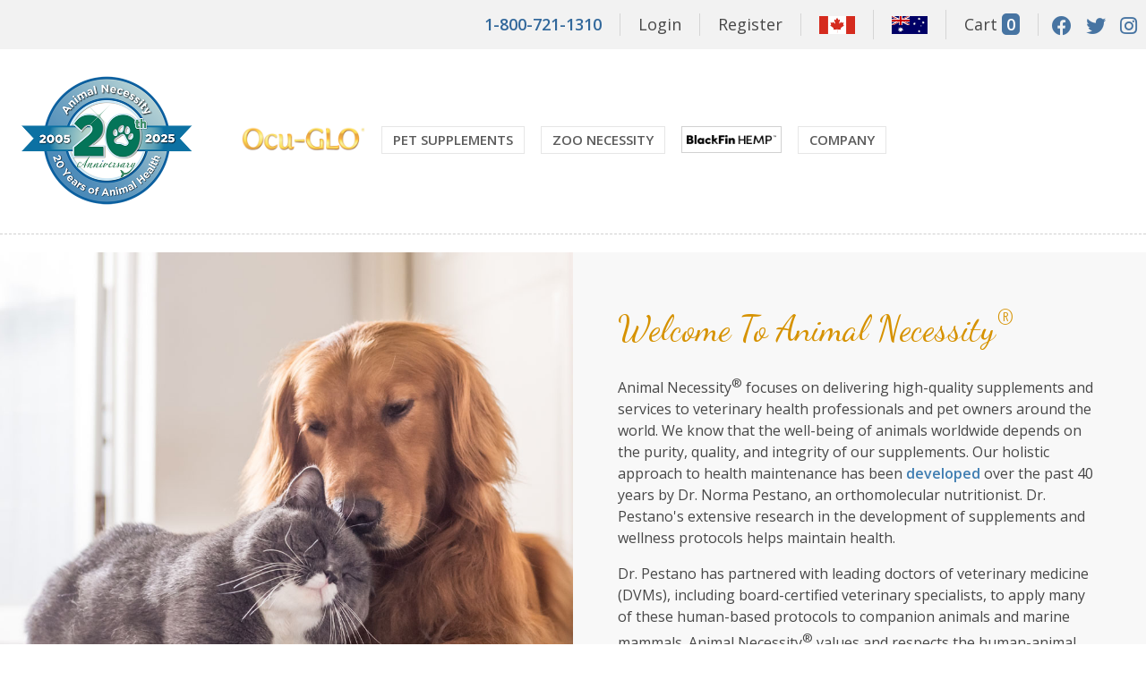

--- FILE ---
content_type: text/html; charset=UTF-8
request_url: https://animalnecessity.com/about-animal-necessity
body_size: 41929
content:
<!DOCTYPE html>
<html lang="en">
<head>

    <title>About Animal Necessity | Animal Necessity</title>
    <meta charset="UTF-8">
    <meta http-equiv="cleartype" content="on">
    <meta name="keywords" content="">
    <meta name="description" content="">
    <meta name="p:domain_verify" content="40340aa45933a48ed3f56d5491840f23"> <!-- pinterest -->
	<meta name="facebook-domain-verification" content="ftkap7u7ei2pplm1vq62qi7mzfujkn" />

    <!-- mobile -->
    <meta name="HandheldFriendly" content="True">
    <meta name="MobileOptimized" content="320">
    <meta name="viewport" content="width=device-width, initial-scale=1.0">

    <!-- styles -->
    <link href="/images/favicon.ico" rel="icon" type="image/ico">
    <link rel="stylesheet" href="https://cdnjs.cloudflare.com/ajax/libs/font-awesome/6.1.1/css/all.min.css">
    <link rel="preconnect" href="https://fonts.googleapis.com">
    <link rel="preconnect" href="https://fonts.gstatic.com" crossorigin>
    <link href="https://fonts.googleapis.com/css2?family=Open+Sans:ital,wght@0,300;0,400;0,500;0,600;0,700;0,800;1,300;1,400;1,500;1,600;1,700;1,800&display=swap" rel="stylesheet">    
    <link href="https://fonts.googleapis.com/css2?family=Dancing+Script&display=swap" rel="stylesheet">
    <link href="/common/css/global-jqueryui.2408201939.css" rel="stylesheet" media="all">
    <link href="/common/css/style2017.2504221501.css" rel="stylesheet" media="all">
    <link href="/common/css/style2020.2508070857.css" rel="stylesheet" media="all">
    <link href="/common/css/style-AN-Home.2403110932.css" rel="stylesheet" media="all">
    <link href="/common/css/buttons.2106162146.css" rel="stylesheet" media="all">
    <link href="/common/css/forms.2508290238.css" rel="stylesheet" media="all">
    <link href="/common/css/menus.2106162146.css" rel="stylesheet" media="all">
    <link href="/common/css/shopping.2411290422.css" rel="stylesheet" media="all">
    <link href="/common/css/account.2506050319.css" rel="stylesheet" media="all">
    <link href="/common/css/responsive.2508070900.css" rel="stylesheet" media="all">
    	<script src="https://kit.fontawesome.com/139f763685.js" crossorigin="anonymous"></script>
	<!--Matomo-->
	<script>
		window.dataLayer = window.dataLayer || [];
		
		var initMatomo = function (fpjsVisitorId) {
		  var _paq = window._paq || [];
		  _paq.push(['setUserId', fpjsVisitorId]);
		  _paq.push(["setDocumentTitle", document.domain + "/" + document.title]);
		  _paq.push(["setCookieDomain", "*.animalnecessity.com"]);
		  _paq.push(["setDomains", ["*.animalnecessity.com"]]);
		  _paq.push(['enableHeartBeatTimer', 15]);
		  _paq.push(['trackPageView']);
		  _paq.push(['enableLinkTracking']);
		  window._paq = _paq;
		  (function () {
			var u = "https://sharpshellsolutionscom.matomo.cloud/";
			_paq.push(['setTrackerUrl', u + 'matomo.php']);
			_paq.push(['setSiteId', '4']);
			var d = document, g = d.createElement('script'), s = d.getElementsByTagName('script')[0];
			g.type = 'text/javascript'; g.async = true; g.defer = true; g.src = '//cdn.matomo.cloud/sharpshellsolutionscom.matomo.cloud/matomo.js'; s.parentNode.insertBefore(g, s);
		  })();
		}

		const fpPromise = new Promise((resolve, reject) => {
		const script = document.createElement('script');
		script.onload = resolve;
		script.onerror = reject;
		script.async = true;
		script.src = 'https://cdn.jsdelivr.net/npm/'
		  + '@fingerprintjs/fingerprintjs-pro@3/dist/fp.min.js';
		document.head.appendChild(script);
	  })
		.then(() => FingerprintJS.load({
		  token: 'Q4MKqzLeWr42879B5szc',
		  endpoint: 'https://mtrcs.animalnecessity.com'
		}));

	  // Get the visitor identifier when you need it.
	  fpPromise
		.then(fp => fp.get())
		.then(result => window.dataLayer.push({'event': 'userData', 'gtmfpjsId': (result.visitorId)}))
		.then(result => initMatomo(result.visitorId));
	</script>

    <!-- javascript --> 
    <script src="/lib/js/jquery.min.js"></script>
    <script src="/lib/js/jquery-ui.min.js"></script>
    <script src="/common/js/global-core.2506031642.js"></script>
    	
	<!-- Facebook Pixel Code -->
	<script>
	!function(f,b,e,v,n,t,s)
	{if(f.fbq)return;n=f.fbq=function(){n.callMethod?
	n.callMethod.apply(n,arguments):n.queue.push(arguments)};
	if(!f._fbq)f._fbq=n;n.push=n;n.loaded=!0;n.version='2.0';
	n.queue=[];t=b.createElement(e);t.async=!0;
	t.src=v;s=b.getElementsByTagName(e)[0];
	s.parentNode.insertBefore(t,s)}(window,document,'script',
	'https://connect.facebook.net/en_US/fbevents.js');
	 fbq('init', '2818842461699454'); 
	fbq('track', 'PageView');
	</script>
	<noscript>
	 <img height="1" width="1" 
	src="https://www.facebook.com/tr?id=2818842461699454&ev=PageView
	&noscript=1"/>
	</noscript>
	<!-- End Facebook Pixel Code -->
	
	<!-- Google Tag Manager -->
	<script>(function(w,d,s,l,i){w[l]=w[l]||[];w[l].push({'gtm.start':
	new Date().getTime(),event:'gtm.js'});var f=d.getElementsByTagName(s)[0],
	j=d.createElement(s),dl=l!='dataLayer'?'&l='+l:'';j.async=true;j.src=
	'https://www.googletagmanager.com/gtm.js?id='+i+dl;f.parentNode.insertBefore(j,f);
	})(window,document,'script','dataLayer','GTM-MHKMW5R');</script>
	<!-- End Google Tag Manager -->
    
	<!-- google analytics -->
    <script>
        (function(i,s,o,g,r,a,m){i['GoogleAnalyticsObject']=r;i[r]=i[r]||function(){
        (i[r].q=i[r].q||[]).push(arguments)},i[r].l=1*new Date();a=s.createElement(o),
        m=s.getElementsByTagName(o)[0];a.async=1;a.src=g;m.parentNode.insertBefore(a,m)
        })(window,document,'script','//www.google-analytics.com/analytics.js','ga');
        ga('create', 'UA-54235832-1', 'auto');
        ga('send', 'pageview');
    </script>

</head>

<body>
<!-- Google Tag Manager (noscript) -->
<noscript><iframe src="https://www.googletagmanager.com/ns.html?id=GTM-MHKMW5R"
height="0" width="0" style="display:none;visibility:hidden"></iframe></noscript>
<!-- End Google Tag Manager (noscript) -->

<!-- header ----------------------------------------------------------------------------->
<div class="upper-header">
<div class="container-2020">
	<div class="upper-header-flex">
		<div class="uhf-3"><a href="/online-and-phone-ordering" title="Online and Phone Ordering at 1-800-721-1310">1-800-721-1310</a></div>
					<div class="uhf-2"><a href="/login" title="Login To Your Account">Login</a></div>
			<div class="uhf-2"><a href="/register" title="Register a New Account">Register</a></div>
				<div class="uhf-5"><a href="https://ca.animalnecessity.com" title="Canadian Visitors Click Here To Purchase"><img src="/images/canadian-flag.png" style="width: 100%; height: auto; max-width: 40px; margin-top: 7px;"/></a></div>
		<div class="uhf-5"><a href="/australia" title="Australian Visitors Click Here To Learn More On How To Purchase"><img src="/images/australian-flag.png" style="width: 100%; height: auto; max-width: 40px; margin-top: 7px;"/></a></div>
		<div class="uhf-2"><a href="/checkout/cart" title="Animal Necessity Shopping Cart">Cart <span id="cartQty">0</span></a></div>
		<div class="uhf-4">
			<a href="https://www.facebook.com/AnimalNecessity" title="Like Animal Necessity on Facebook" target="_blank"><i class="uhf-icon fab fa-facebook"></i></a>
			<a href="https://twitter.com/AnimalNecessity" title="Follow Animal Necessity on Twitter" target="_blank"><i class="uhf-icon fab fa-twitter"></i></a>
			<a href="https://www.instagram.com/animal_necessity" title="Join Animal Necessity on Instagram" target="_blank"><i class="uhf-icon fab fa-instagram"></i></a>
			<a href="/checkout/cart" title="Animal Necessity Shopping Cart"><i class="uhf-icon fa-solid fa-cart-shopping uhf-cart-mobile"></i></a>
			<a href="/login" title="Login or Register"><i class="fa-solid fa-right-to-bracket uhf-cart-mobile"></i></a>
		</div>
		<!--<div class="uhf-1">
			<form method="get" action="/search">
				<input type="text" id="search" name="q" class="search-field" placeholder="Search..." value="" title="Search on Animal Necessity"></label>
			</form>
		</div>-->
	</div>
</div>
</div><!--end upper header-->
<div class="header-2020">
<div class="container-2020">
	<div class="header-2020-flex">
		<div class="header-2020-logo">
			<div class="header-2020-logo-pad">
				<a href="/" title="Animal Necessity"><img src="/images/animal-necessity-20th-logo-400px.png" alt="Animal Necessity"></a>
			</div>
		</div>
<!--MAIN MENU------------>
		<div class="header-2020-menu">
			<div class="h2m-ul">
			<ul>
				<li>
					<a href="/all-natural-pet-care-supplement-products/ocu-glo-rx-natural-dog-eye-care.html" title="Ocu-GLO Eye Care"><img src="/images/2020/mmi-ocu-glo-316x68.png" alt="Ocu-GLO Eye Care" class="mmi-ocuglo"></a>
					
<!-- MENU: Ocu-GLO -->
<ul id="menu_9">
	<li id="menu_item_138"><a href="/all-natural-pet-care-supplement-products/ocu-glo-rx-natural-dog-eye-care.html">All Ocu-GLO<sup>®</sup> For Pets</a></li>
	<li id="menu_item_170"><a href="/all-natural-pet-care-supplement-products/ocu-glo-gelcaps-for-dogs.html">Ocu-GLO<sup>®</sup> Gelcaps for Dogs</a></li>
	<li id="menu_item_171"><a href="/all-natural-pet-care-supplement-products/ocu-glo-powder-blend-for-dogs-and-cats.html">Ocu-GLO<sup>®</sup> Powder Blend for Dogs and Cats</a></li>
	<li id="menu_item_172"><a href="/all-natural-pet-care-supplement-products/ocu-glo-soft-chews-for-dogs-and-cats.html">Ocu-GLO<sup>®</sup> Chewables for Dogs and Cats</a></li>
	<li id="menu_item_167"><a href="/product/ocu-glo-human-vision-formula.html">Ocu-GLO<sup>®</sup> for Humans</a></li>
	<li id="menu_item_183"><a href="https://ca.animalnecessity.com">Ocu-GLO<sup>®</sup> in Canada</a></li>
</ul>

				</li>
				<li>
					<a href="/all-natural-pet-care-supplement-products/top-pet-care-products.html" title="ANVision Necessity Pet Care Products" class="mmi-text">Pet Supplements</a>
					
<!-- MENU: Pet Supplements -->
<ul id="menu_8">
	<li id="menu_item_75"><a href="/all-natural-pet-care-supplement-products/top-pet-care-products.html">Top Pet Care Products</a></li>
	<li id="menu_item_182"><a href="/all-natural-pet-care-supplement-products/all-pet-care-products.html">All Pet Care Products</a></li>
	<li id="menu_item_76"><a href="/all-natural-pet-care-supplement-products/ocu-glo-rx-natural-dog-eye-care.html">Ocu-GLO<sup>®</sup> For Pets</a></li>
	<li id="menu_item_174"><a href="/all-natural-pet-care-supplement-products/45-count-bottles.html">45 Count Products</a></li>
	<li id="menu_item_78"><a href="/all-natural-pet-care-supplement-products/calming-aids-for-dogs-cats.html">Calming Aids</a></li>
	<li id="menu_item_149"><a href="/all-natural-pet-care-supplement-products/digestive-enzymes-for-dogs-cats.html">Digestive Aids</a></li>
	<li id="menu_item_150"><a href="/all-natural-pet-care-supplement-products/dog-joint-supplements.html">Hip and Joint Support</a></li>
	<li id="menu_item_151"><a href="/all-natural-pet-care-supplement-products/immune-system-support-supplements-pets.html">Immune System Support</a></li>
	<li id="menu_item_152"><a href="/all-natural-pet-care-supplement-products/skin-care.html">Skin and Seasonal Allergy Care</a></li>
	<li id="menu_item_187"><a href="https://ca.animalnecessity.com">Purchase in Canada</a></li>
</ul>

				</li>
				<li>
					<a href="/zoo-aquariums/top-zoo-aquarium-animal-products.html" title="Zoo Necessity Zoo & Aquarium Products" class="mmi-text">Zoo Necessity</a>
					
<!-- MENU: Zoo and Aquarium -->
<ul id="menu_11">
	<li id="menu_item_92"><a href="/zoo-aquariums/top-zoo-aquarium-animal-products.html">Top Zoo & Aquarium Products</a></li>
	<li id="menu_item_184"><a href="/zoo-aquariums/all-zoo-aquarium-animal-products.html">All Zoo and Aquarium Products</a></li>
	<li id="menu_item_93"><a href="/zoo-aquariums/zoo-skin-and-coat-care.html">Skin & Coat Care</a></li>
	<li id="menu_item_94"><a href="/zoo-aquariums/zoo-aquarium-calming-aids.html">Calming Aids</a></li>
	<li id="menu_item_155"><a href="/zoo-aquariums/daily-vitamin-protocol.html">Daily Vitamin Protocol</a></li>
	<li id="menu_item_156"><a href="/zoo-aquariums/zoo-aquarium-digestive-aids.html">Digestive Aids</a></li>
	<li id="menu_item_157"><a href="/zoo-aquariums/zoo-aquarium-eye-care.html">Eye Care</a></li>
	<li id="menu_item_158"><a href="/zoo-aquariums/zoo-aquarium-hip-joint-support.html">Hip and Joint Support</a></li>
	<li id="menu_item_159"><a href="/zoo-aquariums/zoo-aquarium-immune-system-support.html">Immune System Support</a></li>
	<li id="menu_item_160"><a href="/zoo-aquariums/zoo-aquarium-liver-support.html">Liver Support</a></li>
</ul>

				</li>
				<li>
					<a href="/zoo-aquariums/hemp-products.html" title="BlackFin Hemp"><img src="/images/2020/BlackFin-Hemp-Logo-Horz-1000x104.png" alt="BlackFin Hemp" class="mmi-blackfin"></a>
					 
<!-- MENU: BFH Products -->
<ul id="menu_15">
	<li id="menu_item_180"><a href="/product/black-fin-hemp.html">BlackFin HEMP™ for Companion Animals</a></li>
	<li id="menu_item_181"><a href="/product/black-fin-hemp-for-zoo-and-aquarium-animals.html">BlackFin HEMP™ for Zoo and Aquarium Animals</a></li>
	<li id="menu_item_188"><a href="/product/blackfin-canna-maximum-strength-muscle-and-joint-cream-30g.html">BlackFin Canna Cream 600mg of CBD</a></li>
	<li id="menu_item_189"><a href="/product/blackfin-canna-maximum-strength-muscle-and-joint-cream-50g.html">BlackFin Canna Cream 1000mg of CBD</a></li>
	<li id="menu_item_190"><a href="/product/one-jojo-canna-cream-30-grams.html">1 JOJO Canna Cream™ 600mg of CBD</a></li>
	<li id="menu_item_191"><a href="/product/one-jojo-canna-cream-50-grams.html">1 JOJO Canna Cream™ 1000mg of CBD</a></li>
</ul>

				</li>
				<li>
					<a href="/about-animal-necessity" title="About Animal Necessity" class="mmi-text">Company</a>
					
<!-- MENU: Header - Company -->
<ul id="menu_6">
	<li id="menu_item_64"><a href="/about-animal-necessity">About Us</a></li>
	<li id="menu_item_165"><a href="/disclaimer-recent-research">Research</a></li>
	<li id="menu_item_148"><a href="/dealers">Commitment To Quality (Authorized Dealers)</a></li>
	<li id="menu_item_185"><a href="/get-your-pets-eyes-checked-campaign">Get Your Pet's Eyes Checked Campaign</a></li>
	<li id="menu_item_166"><a href="https://shop.ocuglo.com/pages/faqs">Frequently Asked Questions</a></li>
	<li id="menu_item_186"><a href="https://ca.animalnecessity.com">Purchase in Canada</a></li>
	<li id="menu_item_192"><a href="/australia">Purchase in Australia</a></li>
	<li id="menu_item_71"><a href="/contact">Contact Us</a></li>
	<li id="menu_item_66"><a href="/testimonials">Testimonials</a></li>
	<li id="menu_item_69"><a href="/community-outreach">Charity Work</a></li>
	<li id="menu_item_173"><a href="/events">Conferences</a></li>
	<li id="menu_item_67"><a href="https://shop.ocuglo.com/blogs/blog">Blog</a></li>
	<li id="menu_item_65"><a href="/careers">Careers</a></li>
	<li id="menu_item_175"><a href="/order-status">Check Order Status</a></li>
	<li id="menu_item_178"><a href="/login">Login To My Account</a></li>
	<li id="menu_item_179"><a href="/register">Register For A New Account</a></li>
</ul>

				</li>
			</ul>
			</div>
		</div><!--end menu-->
	</div>
<!--MOBILE MENU------------>
	<div class="mobile-2020">
		<div class="mobile-2020-logo">
			<a href="/" title="Animal Necessity"><img src="/images/animal-necessity-20th-logo-400px.png" alt="Animal Necessity"></a>
		</div>
		<!-- Navigation links (hidden by default) -->
		<div id="myLinks">
			<ul>
				<li>
					<a href="/all-natural-pet-care-supplement-products/ocu-glo-rx-natural-dog-eye-care.html" title="Ocu-GLO Eye Care"><img src="/images/2020/mmi-ocu-glo-316x68.png" alt="Ocu-GLO Eye Care" class="mmi-ocuglo"></a>
				</li>
				<li>
					<!--<a href="/all-natural-pet-care-supplement-products/top-pet-care-products.html" title="ANVision Necessity Pet Care Products"><img src="/images/2020/mmi-anvision.png" alt="ANVision Necessity Pet Care Products" class="mmi-anvision"></a>-->
					
<!-- MENU: Pet Supplements -->
<ul id="menu_8">
	<li id="menu_item_75"><a href="/all-natural-pet-care-supplement-products/top-pet-care-products.html">Top Pet Care Products</a></li>
	<li id="menu_item_182"><a href="/all-natural-pet-care-supplement-products/all-pet-care-products.html">All Pet Care Products</a></li>
	<li id="menu_item_76"><a href="/all-natural-pet-care-supplement-products/ocu-glo-rx-natural-dog-eye-care.html">Ocu-GLO<sup>®</sup> For Pets</a></li>
	<li id="menu_item_174"><a href="/all-natural-pet-care-supplement-products/45-count-bottles.html">45 Count Products</a></li>
	<li id="menu_item_78"><a href="/all-natural-pet-care-supplement-products/calming-aids-for-dogs-cats.html">Calming Aids</a></li>
	<li id="menu_item_149"><a href="/all-natural-pet-care-supplement-products/digestive-enzymes-for-dogs-cats.html">Digestive Aids</a></li>
	<li id="menu_item_150"><a href="/all-natural-pet-care-supplement-products/dog-joint-supplements.html">Hip and Joint Support</a></li>
	<li id="menu_item_151"><a href="/all-natural-pet-care-supplement-products/immune-system-support-supplements-pets.html">Immune System Support</a></li>
	<li id="menu_item_152"><a href="/all-natural-pet-care-supplement-products/skin-care.html">Skin and Seasonal Allergy Care</a></li>
	<li id="menu_item_187"><a href="https://ca.animalnecessity.com">Purchase in Canada</a></li>
</ul>

				</li>
				<li>
					<a href="/ocuglo/ocu-glo-human-vision-formula/ocu-glo-human-vision-formula.html" title="Ocu-GLO Human Vision Formula"><img src="/images/2020/mmi-ocuglo-human.png" alt="Ocu-GLO Human Vision Formula" class="mmi-ogh"></a>
				</li>
				<li>
					<a href="/zoo-aquariums/hemp-products.html" title="BlackFin Hemp"><img src="/images/2020/BlackFin-Hemp-Logo-Horz-1000x104.png" alt="BlackFin Hemp" class="mmi-blackfin-mobile"></a>
					
<!-- MENU: BFH Products -->
<ul id="menu_15">
	<li id="menu_item_180"><a href="/product/black-fin-hemp.html">BlackFin HEMP™ for Companion Animals</a></li>
	<li id="menu_item_181"><a href="/product/black-fin-hemp-for-zoo-and-aquarium-animals.html">BlackFin HEMP™ for Zoo and Aquarium Animals</a></li>
	<li id="menu_item_188"><a href="/product/blackfin-canna-maximum-strength-muscle-and-joint-cream-30g.html">BlackFin Canna Cream 600mg of CBD</a></li>
	<li id="menu_item_189"><a href="/product/blackfin-canna-maximum-strength-muscle-and-joint-cream-50g.html">BlackFin Canna Cream 1000mg of CBD</a></li>
	<li id="menu_item_190"><a href="/product/one-jojo-canna-cream-30-grams.html">1 JOJO Canna Cream™ 600mg of CBD</a></li>
	<li id="menu_item_191"><a href="/product/one-jojo-canna-cream-50-grams.html">1 JOJO Canna Cream™ 1000mg of CBD</a></li>
</ul>

				</li>
				<li>
					<a href="/zoo-aquariums/top-zoo-aquarium-animal-products.html" title="Zoo Necessity Zoo & Aquarium Products"><img src="/images/2020/mmi-zoonecessity.png" alt="Zoo Necessity Zoo & Aquarium Products" class="mmi-zoo"></a>
					
<!-- MENU: Zoo and Aquarium -->
<ul id="menu_11">
	<li id="menu_item_92"><a href="/zoo-aquariums/top-zoo-aquarium-animal-products.html">Top Zoo & Aquarium Products</a></li>
	<li id="menu_item_184"><a href="/zoo-aquariums/all-zoo-aquarium-animal-products.html">All Zoo and Aquarium Products</a></li>
	<li id="menu_item_93"><a href="/zoo-aquariums/zoo-skin-and-coat-care.html">Skin & Coat Care</a></li>
	<li id="menu_item_94"><a href="/zoo-aquariums/zoo-aquarium-calming-aids.html">Calming Aids</a></li>
	<li id="menu_item_155"><a href="/zoo-aquariums/daily-vitamin-protocol.html">Daily Vitamin Protocol</a></li>
	<li id="menu_item_156"><a href="/zoo-aquariums/zoo-aquarium-digestive-aids.html">Digestive Aids</a></li>
	<li id="menu_item_157"><a href="/zoo-aquariums/zoo-aquarium-eye-care.html">Eye Care</a></li>
	<li id="menu_item_158"><a href="/zoo-aquariums/zoo-aquarium-hip-joint-support.html">Hip and Joint Support</a></li>
	<li id="menu_item_159"><a href="/zoo-aquariums/zoo-aquarium-immune-system-support.html">Immune System Support</a></li>
	<li id="menu_item_160"><a href="/zoo-aquariums/zoo-aquarium-liver-support.html">Liver Support</a></li>
</ul>

				</li>
				<li>
					<a href="#contact">Company</a>
					
<!-- MENU: Header - Company -->
<ul id="menu_6">
	<li id="menu_item_64"><a href="/about-animal-necessity">About Us</a></li>
	<li id="menu_item_165"><a href="/disclaimer-recent-research">Research</a></li>
	<li id="menu_item_148"><a href="/dealers">Commitment To Quality (Authorized Dealers)</a></li>
	<li id="menu_item_185"><a href="/get-your-pets-eyes-checked-campaign">Get Your Pet's Eyes Checked Campaign</a></li>
	<li id="menu_item_166"><a href="https://shop.ocuglo.com/pages/faqs">Frequently Asked Questions</a></li>
	<li id="menu_item_186"><a href="https://ca.animalnecessity.com">Purchase in Canada</a></li>
	<li id="menu_item_192"><a href="/australia">Purchase in Australia</a></li>
	<li id="menu_item_71"><a href="/contact">Contact Us</a></li>
	<li id="menu_item_66"><a href="/testimonials">Testimonials</a></li>
	<li id="menu_item_69"><a href="/community-outreach">Charity Work</a></li>
	<li id="menu_item_173"><a href="/events">Conferences</a></li>
	<li id="menu_item_67"><a href="https://shop.ocuglo.com/blogs/blog">Blog</a></li>
	<li id="menu_item_65"><a href="/careers">Careers</a></li>
	<li id="menu_item_175"><a href="/order-status">Check Order Status</a></li>
	<li id="menu_item_178"><a href="/login">Login To My Account</a></li>
	<li id="menu_item_179"><a href="/register">Register For A New Account</a></li>
</ul>

				</li>
				<li style="padding: 20px; border-bottom: 15px solid #355777;">
					<form method="get" action="/search">
						<input type="text" id="search" name="q" class="search-field-mobile" placeholder="Search on Animal Necessity..." value="" title="Search on Animal Necessity"></label>
					</form>
				</li>
			</ul>
		</div>
		<!-- "Hamburger menu" / "Bar icon" to toggle the navigation links -->
		<a href="javascript:;" class="icon toggle" data-toggle-id="myLinks"><i class="fa fa-bars"></i></a>
	</div>
</div>
</div><!--end header-2020-->
<!-- /header ---------------------------------------------------------------------------->

<!-- body ------------------------------------------------------------------------------->
<div id="Body-System">

            <div class="container-2020">
            <div class="internal-2020-area">
    
    <div class="au-flex">
    <div class="au-flex-box-1"></div>
    <div class="au-flex-box-2">
        <div class="au-flex-box-pad">
        <div class="au-flex-box-title">Welcome To Animal Necessity<sup>®</sup></div>
        <div class="au-flex-box-desc">
            <p>Animal Necessity<sup>®</sup> focuses on delivering high-quality supplements and services to veterinary health professionals and pet owners around the world. We know that the well-being of animals worldwide depends on the purity, quality, and integrity of our supplements. Our holistic approach to health maintenance has been <a href="#drjobio">developed</a> over the past 40 years by Dr. Norma Pestano, an orthomolecular nutritionist. Dr. Pestano's extensive research in the development of supplements and wellness protocols helps maintain health.</p>
            <p>Dr. Pestano has partnered with leading doctors of veterinary medicine (DVMs), including board-certified veterinary specialists, to apply many of these human-based protocols to companion animals and marine mammals. Animal Necessity<sup>®</sup> values and respects the human-animal bond, and we are committed in our efforts to provide relevant information that veterinarians and pet owners need to support animal health.</p>
        </div>
        </div>
    </div>
</div>
<div class="au-flex-2">
    <div class="au-flex-2-box-1">
        <div class="au-flex-2-pad">
            <div class="au-flex-box-2-title">Our Mission</div>
            <div class="au-flex-box-line"></div>
            <div class="au-flex-box-2-desc">
                <p>To help animals live healthier lives, by providing our comprehensive approach to animal wellness. We incorporate current research with supplements to create products of the highest quality and purity.</p>
                <p>We drive advancement in animal wellness by developing our veterinary health supplements through natural, holistic and scientific methods.</p>
            </div>
        </div>
    </div>
    <div class="au-flex-2-box-2">
        <div class="au-flex-2-pad">
            <div class="au-flex-box-2-title">Our Vision</div>
            <div class="au-flex-box-line"></div>
            <div class="au-flex-box-2-desc">
                <p>Animal Necessity<sup>®</sup> is at the forefront of the development and promotion of holistic, protocol-based approaches to animal wellness, integrating Complementary and Alternative Medicine (CAM) with traditional medicine. Our standard of support of animal wellness is based on three core values:
                <ul>
                    <li>Use of the highest quality ingredients</li>
                    <li>Formulations backed by sound scientific research</li>
                    <li>A holistic approach to animal wellness</li>
                </ul>
            </div>
        </div>
    </div>
</div>
<div class="au-vet-title">
	Meet Our Veterinary Advisors
</div>
<a id="drjobio"> </a>
<div class="au-vet-profile">
    <div class="au-vet-profile-pad">
        <img src="/images/bio-2022-jo.jpg" class="au-vet-main-image" alt="Johanna Mejia-Fava, DVM, PhD" />
        <div class="au-vet-ptitle">Johanna Mejia-Fava, DVM, PhD</div>
        <div class="au-vet-ptitle-2">Co-Founder, Chief Medical Veterinarian, and Master Formulator, Animal Necessity LLC<sup>®</sup></div>
        <div class="au-vet-ptitle-3">The Irma Dolphin Veterinary Consultant, Secretary on the Dolphins Plus Marine Mammal Responder BOD, Dolphin DVM (The Dolphin Vet), Marine and Zoo Holistic Consultant.</div>
        <div class="au-vet-pdesc">
            <p>Co-founder of Animal Necessity, LLC, Dr. Johanna Mejia-Fava, is an esteemed veterinary expert specializing in zoo and aquatic medicine. With over 20 years of experience, she is recognized globally for her research on the benefits of herbal supplements in animals, including companion pets, equine, zoo, and aquatic species. Dr. Jo is passionate about bridging the gap between nature and veterinary science through the lens of ZooPharmaCognosy—the study of how animals instinctively self-medicate in the wild.</p>
            <p>A Mississippi State University's College of Veterinary Medicine graduate, Dr. Jo earned her PhD in Marine Mammal Ophthalmology, focusing on establishing normal intraocular pressure ranges in California sea lions. Following her studies, she completed a three-year zoo and aquatic medicine residency at the University of Georgia and Georgia Aquarium.</p>
			<p>Dr. Jo's influence extends beyond her research. She serves as a key veterinary consultant and advisor for Dolphins Plus Marine Mammal Responder (DPMMR), contributing to the development of holistic treatment protocols for geriatric animals. Her groundbreaking research, including the first studies on the use of CBD in marine mammals for ocular discomfort and immune support, further solidifies her position as a leading figure in the field.</p>
			<p>Dr. Jo's proudest and most special moments is being able to be on the vet teams taking care holistically of killer whales around the world.</p>
			<p>Best care practices, Dr. Jo believes, begin with recognizing the importance of ZooPharmaCognosy (ZPC). Derived from the Greek, "Zoo" means all animals, "Pharma" means medicine, and "Cognosy" means knowing. ZPC is the science of how animals instinctively treat themselves medicinally in the wild. The field was formally legitimized in 1987 by Dr. Eloy Rodriguez and his team, including Dr. Jo's mother, Dr. Norma Pestano, after over a decade of research in the Amazon of Peru with Cornell University. </p>
			<p>Dr. Pestano and Dr. Jo have formulated supplement protocols rooted in the Amazonian traditions of ZooPharmaCognosy, which have benefited tens of thousands of animals and people alike. As the next generation "ZooPharmaMama," Dr. Jo's mission is to continue this legacy, teaching her children so they can, in turn, educate the world about the power of ZooPharmaCognosy. Her work aims to empower caregivers to support the innate healing instincts of animals by making informed decisions about their diets and supplementation.</p>
			<p>Beyond her research and clinical work, Dr. Jo enjoys time with her two children, Joey and Jovanna, and her beloved poodles, KeyKey and Jilly. Together with her partner and co-founder, Joe Fava, she continues to push the boundaries of veterinary medicine, blending science and nature to improve the well-being of all animals under human care.</p>
            <div class="clear"></div>
        </div>
    </div><!--end pad-->
    <div class="au-vet-pdesc-2">
        <p>"Twenty-two years ago, I was accepted into the prestigious aquatic program, AQUAVET. I remember telling myself that one day I will teach in this program. My dream came true as I was fortunate to become a teacher at AquaVet presenting to students that will be our future aquatic scientists and veterinarians about the various opportunities there are in the aquatic and zoo profession, to never give up, and always follow your dreams. Now more than ever, we need more aquatic researchers and veterinarians in this field. Below is the bio that I wrote for AQUAVET as a student."</p>
    </div>
    <div class="au-vet-pdesc-3">
        <img src="/images/bio-2022-jo-ms-state.jpg" class="au-vet-state-image" alt="Johanna Mejia-Fava, DVM, PhD" />
        <div class="au-vet-pdesc-title">Johanna Mejia<br><em>Mississippi State University</em></div>
        <p>My name is Johanna Mejia... although everybody calls me "Jo". I am a second year veterinary student at Mississippi State University. I am originally from Tarrytown, New York (but, I spend most of my vacation time in New York City). I own a toy poodle named "Sace" who is my pride and joy circus dog. I am highly interested in small animal and aquatic medicine. In the future, I would love to involve both fields into my career. Last summer I worked at the New York City Aquarium as a vet tech which was an excellent learning experience. Currently, I am working at the Memphis Zoo, training their new baby sea lions "Malibu" and "Cali". I really look forward to meeting everybody.</p>
        <div class="clear"></div>
    </div>
</div><!--close profile-->
<div class="au-vet-profile">
    <div class="au-vet-profile-pad">
        <img src="/images/bio-2022-doc-norma.jpg" class="au-vet-main-image" alt="Dr. Norma Pestano" />
        <div class="au-vet-ptitle">Dr. Norma Pestano</div>
        <div class="au-vet-ptitle-2">Consulting Physician for Animal Necessity<sup>®</sup></div>
        <div class="au-vet-pdesc">
            <p>Dr. Norma Pestano completed her medical degree from the Universidad Central del Este, San Pedro de Macoris, DR. For the past 40 years, her passion has been to research nutritional deficiencies that lead to various diseases. She is certified as an orthomolecular nutritionist developing a holistic supplement protocol approach based on sex, age, weight, disease state, and nutritional status. Her medical interest in the immune system and cancer has led her to complete various studies in both humans and animals, using an immune modulator, Imuno-2865®. She continues to research and seek the most current herbal combinations to make formulations that are safe and effective.</p>
            <!--<p><a href="https://streema.com/radios/Radio_WADO" title="" target="_blank">Listen to her livestream on WADO 1280 AM, New York City!</a></p>-->
            <div class="clear"></div>
        </div>
    </div><!--end pad-->
</div><!--close profile-->
<div class="au-vet-profile">
    <div class="au-vet-profile-pad">
        <img src="/images/bio-2022-carmen.jpg" class="au-vet-main-image" alt="Carmen Colitz, DVM, PhD, DACVO, MBA" />
        <div class="au-vet-ptitle">Carmen Colitz, DVM, PhD, DACVO, MBA</div>
        <div class="au-vet-ptitle-2">Consulting Veterinarian for Animal Necessity<sup>®</sup>, Co-Founder, Animal HealthQuest LLC</div>
        <div class="au-vet-pdesc">
            <p>For Dr. Carmen Colitz, every day is a blessing and an opportunity to use her veterinary skills to improve the lives of animals.</p>
            <p>Her passion for helping animals exudes not only from her work as one of the world's leading veterinary ophthalmologists, but also at her home that she shares with eight pets: three dogs and five cats, some named after football players.</p>
            <p>"My career journey naturally evolved. In vet school, I knew I wanted to become an ophthalmologist, and I was inspired by the complete process of cataract surgery and the positive outcomes I saw in animals' and owners' lives afterwards," she says. "Since then, I have been singularly focused on improving the eye health of dogs, cats, horses, and also of aquatic animals."</p>
            <p>Dr. Colitz earned her Doctorate of Veterinary Medicine and a Ph.D. in Comparative and Experimental Medicine from the University of Tennessee in 1993 and 1996, respectively. Her research involved the study of ocular embryology and molecular biology of cancer. She became a board-certified veterinary ophthalmologist in 1999. During her residency training, Dr. Colitz completed a one-year post-doctoral research project and successfully competed for a five-year grant from the National Institutes of Health Eye Institute.</p>
            <p>Dr. Colitz worked for two years on the faculty of Louisiana State University School of Veterinary Medicine, and then spent five years at Ohio State University's veterinary teaching hospital as a clinician and researcher. Dr. Colitz discovered telomerase and estrogen receptor-alpha (both cancer proteins) in the normal and cataractous lens, and researched the pathogenesis of cataractogenesis and posterior capsular opacification (PCO). PCO is the leading post-operative complication of cataract surgery and over the past eleven years, her research has centered on molecular approaches to prevent this post-operative complication. She was also involved in research to evaluate lutein and grapeseed extract as well as other antioxidants in their anti-cataractogenic and anti-PCO effects. Dr. Colitz's additional research interests include corneal wound healing, infectious diseases and ocular neoplasias.</p>
            <p>Over the course of her career, Dr. Colitz has worked with dozens of animal species and has performed thousands of ophthalmic surgeries on companion animals, marine mammals and penguins. In 2009, she founded Aquatic Animal Eye Care, LLC, whose primary mission is to investigate, understand and improve the eye problems that affect aquatic animals, primarily pinnipeds (seals, sea lions and walrus), cetaceans (dolphins and some whale species) and penguins. Recently, she has also been involved in the formulation of natural supplements to support eye health in both canines and marine mammals.</p>
            <p>In 2006, Dr. Colitz and team of colleagues formed Animal HealthQuest, LLC whose mission is dedicated to providing unique, high quality nutritional supplements for domestic animals that improve the quality of lives for pets and their owners. In 2010, Animal HealthQuest introduced its flagship product, Ocu-GLO, to the market. Ocu-GLO is the first ocular supplement specifically designed to meet the needs of animal eyes. It combines key antioxidants, including grapeseed extract, lutein and omega-3 fatty acids to synergistically support eye health. Over the past 15 years, over 100 million doses of Ocu-GLO have been administered, in over 100 countries and its has been published to be the #1 supplement chosen by Veterinary Ophthalmologist around the world.</p>
            <div class="clear"></div>
        </div>
    </div><!--end pad-->
</div><!--close profile-->
<div class="au-vet-profile">
    <div class="au-vet-profile-pad">
        <img src="/images/bio-2022-debbie.jpg" class="au-vet-main-image" alt="Debby Smith, RPh" />
        <div class="au-vet-ptitle">Debby Smith, RPh</div>
        <div class="au-vet-ptitle-2">Co-Founder, Animal HealthQuest LLC</div>
        <div class="au-vet-pdesc">
            <p>Debby Smith, RPh, holds degrees in pharmacy and chemistry and is a registered pharmacist in Seattle, Washington. As the owner of multiple pharmacies since 1982, she applied her interest and research in health supplementation and its benefits to become a pioneer in the study and application of antioxidants and amino acids for her patients. She was responsible for the development of numerous specialty compounds for both human and animal use.</p>
            <p>Her premier pharmacy (Ballard Plaza) specialized in compounded medications for the veterinary arena, including multiple zoos, and was recognized as the most respected veterinary provider in the greater Seattle area. Debby Smith brings over 36 years of experience in compounding medications and medicinal chemistry.</p>
            <div class="clear"></div>
        </div>
    </div><!--end pad-->
</div><!--close profile-->
<div class="au-vet-profile">
    <div class="au-vet-profile-pad">
        <img src="/images/bio-2022-amanda.jpg" class="au-vet-main-image" alt="Amanda Ardente, DVM, PhD" />
        <div class="au-vet-ptitle">Amanda Ardente, DVM, PhD</div>
        <div class="au-vet-ptitle-2">Consulting Veterinarian for Animal Necessity<sup>®</sup></div>
        <div class="au-vet-pdesc">
            <p>Dr. Amanda Ardente's passion is animal nutrition, specifically when it comes to marine mammals. She completed her veterinary degree at North Carolina State University and her PhD in nutrition at the University of Florida. Her PhD research focused on optimizing the diet of bottlenose dolphins.</p>
            <div class="clear"></div>
        </div>
    </div><!--end pad-->
</div><!--close profile-->

<div class="clear"></div>

<div class="global-breadcrumbs">
	<a href="/">Home</a>  >  Company  >  About Us
</div>                </div>
        </div>
    
</div>

<div class="footer-2020">
<div class="container-2020">
	<div class="foot-2020-menu">
		
<!-- MENU: Footer -->
<ul id="menu_1">
	<li id="menu_item_1"><a href="/">Home</a></li>
	<li id="menu_item_3"><a href="/privacy-policy">Privacy</a></li>
	<li id="menu_item_5"><a href="/terms-and-conditions">Terms</a></li>
	<li id="menu_item_6"><a href="/refund-policy">Refund Policy</a></li>
	<li id="menu_item_7"><a href="/online-and-phone-ordering">Customer Service</a></li>
	<li id="menu_item_176"><a href="/order-status">Check Order Status</a></li>
</ul>

	</div>
	<div class="foot-2020-disc">
		<p>Disclaimer: Information provided by The Animal Necessity Veterinary Advisory Panel, and provided on the Animal Necessity website <strong>is not intended to replace a one-on-one relationship with a qualified health care professional and is not intended as medical advice.</strong> It is intended as a sharing of knowledge and information from the research and experience of Animal Necessity and the Veterinary community. Pet owners must make their own health care decisions for their pets, in partnership with their veterinarian. If your pet is pregnant, nursing, taking medication, or has a medical condition, consult your veterinarian before using any supplement products.</p>
	</div>
	<div class="foot-2020-flex">
		<div class="foot-2020-flex-1">
			<a href="/" title="Animal Necessity"><img src="/images/2020/animal-necessity-logo-320-footer.png" alt="Animal Necessity"></a>
			<br><br><a href="tel:8007211310" title="Call Animal Necessity at 1-800-721-1310">1-800-721-1310</a>
			<br><br><span>&copy; 2026 Animal Necessity, LLC<br>All Rights Reserved.</span>
		</div>
		<div class="foot-2020-flex-2">
			<a href="https://www.facebook.com/AnimalNecessity" title="Like Animal Necessity on Facebook" target="_blank"><i class="fab fa-facebook"></i></a>
			<!--<a href="https://twitter.com/AnimalNecessity" title="Follow Animal Necessity on Twitter" target="_blank"><i class="fa-brands fa-x-twitter"></i></a>-->
			<a href="https://www.instagram.com/animal_necessity" title="Join Animal Necessity on Instagram" target="_blank"><i class="fab fa-instagram"></i></a>
			<a href="https://www.youtube.com/channel/UCNtrXz3eOWYEld2IhzI6X8w" title="Watch Ocu-GLO on YouTube" target="_blank"><i class="fab fa-youtube"></i></a>
			<a href="https://linkd.in/14ih2A2" title="Join Animal Necessity on LinkedIn" target="_blank"><i class="fab fa-linkedin"></i></a>
		</div>
		<div class="foot-2020-flex-3">
			<span>Headquarters</span><br>102411 Overseas Highway<br>Key Largo, FL 33037
			<br><br><span>Shipping</span><br>1595‌ Erie St<br>Kansas City, MO 64116
		</div>
	</div>	
</div>
</div>
<script type="text/javascript">

        var _ss = _ss || [];

    _ss.push(['_setDomain', 'https://koi-3QNV40ARH0.marketingautomation.services/net']);

    _ss.push(['_setAccount', 'KOI-4LP4GWHAO8']);

    _ss.push(['_trackPageView']);

    window._pa = window._pa || {};

    // _pa.orderId = "myOrderId"; // OPTIONAL: attach unique conversion identifier to conversions

    // _pa.revenue = "19.99"; // OPTIONAL: attach dynamic purchase values to conversions

    // _pa.productId = "myProductId"; // OPTIONAL: Include product ID for use with dynamic ads

(function() {

    var ss = document.createElement('script');

    ss.type = 'text/javascript'; ss.async = true;

    ss.src = ('https:' == document.location.protocol ? 'https://' : 'http://') + 'koi-3QNV40ARH0.marketingautomation.services/client/ss.js?ver=2.4.0';

    var scr = document.getElementsByTagName('script')[0];

    scr.parentNode.insertBefore(ss, scr);

})();

</script>
</body>
</html>

--- FILE ---
content_type: text/css
request_url: https://animalnecessity.com/common/css/global-jqueryui.2408201939.css
body_size: 2595
content:
.ui-tooltip{backdrop-filter:blur(4px);background:rgba(12,38,47,.8);border:1px solid #162e3a;border-radius:2px;box-shadow:0 0 5px #666;color:#eee;font-size:13px;line-height:17px;max-width:600px;padding:5px 7px;position:absolute;text-shadow:0 0 2px #000;z-index:9999}.ui-tooltip img{max-height:250px;max-width:100%}@media only screen and (max-width:750px){.ui-tooltip{left:0;margin:0 auto;max-width:90%;right:0}}

/* dialog box */

.ui-dialog{background:#fff;border-radius:8px;box-shadow:0 0 20px #222;box-sizing:border-box;max-width:90%;padding:30px;position:fixed}
.ui-dialog .ui-dialog-title{color:#222;font-size:23px;font-weight:700;line-height:1;margin:0;overflow:hidden;text-overflow:ellipsis;white-space:nowrap}
.ui-dialog .ui-dialog-titlebar-close{display:none}
.ui-dialog .ui-dialog-content{border:0;font-size:14px;line-height:1.8;overflow:auto;padding:30px 0 50px 0;position:relative}
.ui-dialog .ui-dialog-buttonpane{border-radius:0 0 4px 4px;text-align:right}
.ui-dialog .ui-dialog-buttonpane button{background:#0a8991;border:0;border-radius:4px;color:#fff;display:inline-block;font-family:inherit;font-size:14px;font-weight:500;line-height:1.1;margin-left:10px;padding:12px 20px}
.ui-dialog .ui-dialog-buttonpane button:hover{filter:brightness(1.1)}
.ui-dialog .ui-dialog-buttonpane button:active{box-shadow:inset 2px 2px 4px -3px rgb(10 10 10 / 50%);filter:brightness(.8)}

/* dialog box - site alert overrides */

.ui-dialog.site-alert{padding:20px}
.ui-dialog.site-alert .ui-dialog-titlebar{display:none}
.ui-dialog.site-alert .ui-dialog-content{padding:0 0 20px 0}
.ui-dialog.site-alert .ui-dialog-content p{margin:10px 0}

/* misc */

.ui-button{cursor:pointer;outline:0}
.ui-front{z-index:100}
.ui-helper-hidden{display:none}
.ui-helper-hidden-accessible{border:0;clip:rect(0 0 0 0);height:1px;margin:-1px;overflow:hidden;padding:0;position:absolute;width:1px}
.ui-helper-reset{margin:0;padding:0;border:0;outline:0;text-decoration:none;font-size:100%;list-style:none}
.ui-helper-clearfix:after,.ui-helper-clearfix:before{content:"";display:table;border-collapse:collapse}
.ui-helper-clearfix:after{clear:both}
.ui-helper-zfix{width:100%;height:100%;top:0;left:0;position:absolute;opacity:0;filter:Alpha(Opacity=0)}
.ui-icon{display:inline-block;vertical-align:middle;margin-top:-.25em;position:relative;overflow:hidden;background-repeat:no-repeat}
.ui-state-disabled{cursor:default!important;pointer-events:none}
.ui-widget-icon-block{left:50%;margin-left:-8px;display:block}
.ui-widget-overlay{-webkit-backdrop-filter:blur(5px) grayscale(1);backdrop-filter:blur(5px) grayscale(.8);background:rgba(75,75,75,.75);height:100%;left:0;position:fixed;top:0;width:100%;z-index:9999}

--- FILE ---
content_type: text/css
request_url: https://animalnecessity.com/common/css/style2017.2504221501.css
body_size: 37294
content:
/*--2017--*/
/*---Containers------*/
.container {max-width: 1400px; margin: auto;}
.con-upper-header {background: #075292 url(/images/2017/upper-header-bkg-swoosh.jpg) top center no-repeat; min-height: 91px; margin: 0;}
.con-menu {background: #3087b6; color: #fff; box-shadow: 0px 3px 3px 0px rgba(7, 82, 146, 0.4);}
.con-slider {background: #3087b6;}
.con-home-register {color: #fff; font-size: 18px; line-height: 26px; background: #dd9700; text-align: center; padding: 4px 0; font-weight: bold;}
.con-home-register:hover {background: #ffb71b; transition: all 0.5s;}
.con-home-register a, .con-home-country a {color: #fff; text-decoration: underline; font-weight: bold;}
.con-home-white {background: #fff;}
.con-home-country {background: #707070; text-align: center;}
.con-home-country:hover {background: #979797; transition: all 0.5s;}
.con-home-showcase {border-top: 1px solid #000; background: #fff; padding: 0 0 20px 0; text-align: center;}

.global-container {max-width: 1400px; padding: 0 10px; margin: auto;}
.con-internal {border-left: 1px solid #dee5ec; border-right: 1px solid #dee5ec; border-top: 1px solid #dee5ec; background: #fff;}
.con-sub-footer {border-top: 1px solid #d1d1d1; background: #fff;}
.con-footer {background: #00367a url(/images/bkg-footer.png) top center repeat-x;}
#Body-System {
	background: #fff;
	/*background: url(/images/snow-header-1200px.jpg) no-repeat center center fixed;*/
	background-size: cover;
	margin: 0 auto;
	overflow-x: hidden;
	}

/*---Header---*/
.header {position: fixed; left: 0; top: 0; z-index: 1000; width: 100%; -webkit-transition: height 0.5s; -moz-transition: height 0.5s; transition: height 0.5s;}
.header.shrink {transition: all 0.5s; margin: 0; padding: 0;}
.header.shrink .header-upper-area {padding: 0 0 10px 0; border-bottom: none;}
.header.shrink .header-lower-area {display: none; transition: all 0.5s;}
.header.shrink .main-logo {width: 35%;}
.header.shrink .header-right {width: 65%;}
.header.shrink .an-main-logo-truncate {display: block;}
.header.shrink .an-main-logo {display: none;}
.header.shrink .con-upper-header {min-height: auto;}
.header.shrink .main-menu ul {margin: 0;}

.necessary-spacer {height: 124px; width: 100%;}

/*---Global Internals--------*/
.internal-pad {padding: 10px;}
h1.gh-blue {color: #fff;}
h1.gh-orange {color: #e08400;}

tr.hoverField:hover {background-color: #eafaff;}
tr.hoverField2:hover {background-color: #fff2e2;}

.internal-banner-cat {float: right; margin: 0 0 10px 20px; width: 100%; height: auto;}
.internal-banner-cat-whole {width: 100%; height: auto; margin: 0; padding: 0;}
@media only screen and (min-width: 0) and (max-width: 600px) {
.internal-banner-cat {display: none;}
}
.internal-vet-login {
	margin: 0 0 25px 0;
	width: 938px;
	background: #1857A8;
	padding: 10px;
	color: #fff;
	font-weight: bold;
	text-align: center;
	line-height: 22px;
	}
.internal-vet-login a, .internal-vet-login a:visited {color: #fff; text-decoration: underline;}
.internal-vet-login a:hover {color: #ffd8ab;}

.internal-vet-login2 {
	margin: 0 0 25px 0;
	width: 938px;
	background: #397C2D;
	padding: 10px;
	color: #fff;
	font-weight: bold;
	text-align: center;
	}
.internal-vet-login2 a, .internal-vet-login2 a:visited {color: #fff; text-decoration: underline;}
.internal-vet-login2 a:hover {color: #daffd3;}

/*---Forms-------------*/
.form-title {
	font-size: 16px;
	padding: 4px 15px 15px 0;
	}
.form-field {
	border: 1px solid #d1d1d1;
	padding: 8px 10px;
	}
.form-desc {
	border: 1px solid #d1d1d1;
	padding: 5px;
	}  
.warning {
	color: #d60000;
	font-style: italic;
    margin: 10px 0;
	}
.forgot-pw {
	text-transform: uppercase;
	font-style: italic;
	padding: 25px 0 15px 165px;
	}
.forgot-pw a, .forgot-pw a:visited {font-weight: normal; text-decoration: none;}
.forgot-pw a:hover {color:#1666ca;}

.form-pad {
	padding: 20px 20px 25px 20px;
	margin: 5px 20px 20px 20px;
	border: 1px solid #d1d1d1;
	}
.form-pad-orange:hover {background: #fff6e9;}

.register-dog {float: right; margin: 0 0 20px 20px; border-bottom: 1px solid #d1d1d1;}
.register-reseller {background: #f2faff; padding: 15px; border: 1px solid #b7d1e3; margin: 20px 0; width: 50%;}
.register-PO-intro {border: 1px dashed #d3e4eb; font-size: 16px; line-height: 24px; padding: 10px 20px; background: #f3fcff; margin: 0 0 20px 0;}
.register-WR-intro {border: 1px dashed #ece1cc; font-size: 16px; line-height: 24px; padding: 10px 20px; background: #fff7e8; margin: 0 0 20px 0;}
@media only screen and (min-width: 0) and (max-width: 800px) {
.register-reseller {width: 90%;}
}

@media only screen and (min-width: 0) and (max-width: 600px) {
.register-dog {display: none;}
}

/*---About Us Area---------*/
.about-us-bkg {
	background: #000 url(/images/bkg-welcome.jpg) top right no-repeat;
	padding: 18px 22px 22px 0;
	}
h1.about-us-title {
	color: #fff;
	font-size: 20px;
	background: #1858a9;
	margin: 0 0 0 -10px;
	padding: 5px 10px 5px 31px;
	font-weight: normal;
	float: left;
	}
h2.about-us-intro {
	color: #fff;
	padding: 16px 10px 0 20px;
	font-size: 14px;
	line-height: 22px;
	font-weight: normal; margin: 0;
	}
@media only screen and (min-width: 0px) and (max-width: 600px) {
.about-us-bkg {
	background: #fff;
	padding: 0;
	}
h1.about-us-title {
	color: #fff;
	font-size: 18px;
	background: #ff890b;
	margin: 0;
	padding: 10px;
	float: none;
	font-weight: bold;
	-webkit-box-shadow: 0px 3px 4px 0px rgba(50, 50, 50, 0.55);
	-moz-box-shadow: 0px 3px 4px 0px rgba(50, 50, 50, 0.55);
	box-shadow: 0px 3px 4px 0px rgba(50, 50, 50, 0.55);
	border: none;
	text-align: center;
	}
.about-corner {display: none}
h2.about-us-intro {
	color: #404040;
	padding: 16px 0 0 0;
	}
}
h3.check-area {padding: 20px 0 0 20px; margin: 0;}
.check-area-td1 {width: 5%; text-align; right;}
.check-area-td2 {width: 95%;}
.about-check-item  {
	color: #fff;
	font-size: 18px;
	font-weight: bold;
	margin: 0 0 0 10px;
	text-shadow: 1px 1px 2px rgba(0, 0, 0, 1);
	}
.about-orange-checkmark {display: none;}
.about-checkmark {display: inline;}
h4.about-us-intro {
	color: #fff;
	font-size: 14px;
	font-weight: normal;
	width: 50%;
	margin: 0;
	padding: 0 0 0 25px;
	}
.about-read-more {font-size: 16px; padding-top: 15px;}
.about-arrow-down {text-align: center;}
.about-meet-advisors {text-align: center; font-size: 26px; color: #00a2e5; padding: 10px 0 20px 0; font-style: italic;}
@media only screen and (min-width: 601px) and (max-width: 900px) {
h4.about-us-intro {width: 95%; text-shadow: 1px 1px 2px rgba(0, 0, 0, 1);}
}
@media only screen and (min-width: 0px) and (max-width: 600px) {
h3.check-area {padding: 20px 0 0 0;}
.about-check-item  {
	color: #ff890b;
	font-size: 18px;
	text-shadow: none;
	margin: 0 0 10px 10px;
	}
.about-orange-checkmark {display: inline;}
.about-checkmark {display: none;}
h4.about-us-intro {
	color: #404040;
	width: 100%;
	padding: 0;
	}
.about-read-more {display: none;}
.about-arrow-down {display: none;}
.about-meet-advisors {font-size: 24px; line-height: 34px;}
}
#DVM-Profile {
	padding: 30px 0 20px 0;
	border-top: 1px solid #d1d1d1;
	}

.DVMprofile-title {color: #7d7d7d; padding: 0 0 10px 0;}

.DVMprofile-answer {padding: 0;}
.DVMprofile-answer a, .DVMprofile-answer a:visited {color: #086fb0; text-decoration: none;}
.DVMprofile-answer a:hover {color: #008def;}

.dvm-profile-pic {float: right; margin: 0 0 20px 20px;}
@media only screen and (min-width: 0px) and (max-width: 600px) {
.dvm-profile-pic {float: none; margin: 0 0 15px 0; width: 95%;}
}

/*---Videos---------*/
.fluid-video-box {
	width: 31%;
	float: left;
	margin: 0 10px 10px 0;
	display: block;
	position: relative;
	border: 1px solid #000;
	}
@media only screen and (min-width: 501px) and (max-width: 900px) {
.fluid-video-box {
	width: 47%;
	float: left;
	margin: 0 10px 10px 0;
	display: block;
	position: relative;
	}
}
@media only screen and (min-width: 0) and (max-width: 500px) {
.fluid-video-box {
	width: 100%;
	margin: 0 0 10px 0;
	float: none;
	position: inherit;
	}
}
.fluid-video {
    height: 0;
    padding-bottom: 56.3%;
    position: relative;
}

.fluid-video > iframe {
    width: 100%;
    height: 100%;
    position: absolute;
    top: 0;
    left: 0;
}

/*--Training--*/
.embed-container {position: relative; padding-bottom: 56.25%; height: 0; overflow: hidden; max-width: 100%;}
.embed-container iframe, .embed-container object, .embed-container embed {position: absolute; top: 0; left: 0; width: 100%; height: 100%;}
.training-q {font-size: 18px; font-weight: bold; line-height: 26px; padding: 0 0 10px 0;}
.training-a {font-size: 16px; font-weight: bold; line-height: 24px; padding: 0 0 0 10px;}

.training-content {font-size: 18px; line-height: 26px;}
.training-breaker {height: 10px; margin: 30px 0 0 0; border-top: 1px dashed #d1d1d1;}
.training-resp {width: 50%; height: auto; float: right; margin: 0 0 15px 15px;}
.training-resp-1 {width: 100%; height: auto; margin: 0 0 10px 0;}
.training-product-float {width: 45%; float: right; margin: 0 0 15px 15px; padding: 10px 10px 15px 10px; text-align: center; font-style: italic; background: #fff; border: 1px solid #d1d1d1;}
.training-img {width: 100%; height: auto; margin-left: auto; margin-right: auto;}
.training-content h1 {font-size: 28px; line-height: 36px; font-weight: bold; margin: 0; padding: 15px 0 5px 0; color: #0084c2; font-style: italic;}
.training-content h2 {font-size: 22px; line-height: 30px; font-weight: bold; margin: 0; padding: 15px 0 5px 0; color: #539fc3;}
.training-bio {float: left; max-width: 200px; width: 100%; height: auto; margin: 0 15px 15px 0;}
.training-nutrient {float: left; max-width: 160px; width: 100%; height: auto; margin: 0 15px 15px 0;}
.training-products {display: table; width: 100%; border-collapse: collapse; border: 0;}
.training-product {display: table-cell; width: 20%; text-align: center; padding: 10px;}
.training-product h2{height: 50px;}
.training-product p{height: 95px;}
.training-product-border {border-right: 1px dashed #d1d1d1;}
.training-profit {display: table; width: 100%; border-collapse: collapse; border: 0;}
.training-profit-left {display: table-cell; width: 70%; vertical-align: middle;}
.training-profit-right {display: table-cell; width: 30%; vertical-align: middle;}
.training-health {display: table; }
.training-paw {display: table-cell; width: 10%; vertical-align: top;}
.training-paw-info {display: table-cell; width: 90%; vertical-align: top;}
.training-paw img {height: auto; width: 52px; margin-left: auto; margin-right: auto;}
.training-pyramid {width: 70%; max-width: 600px; height: auto; float: right; margin: 0 0 15px 15px;}
.training-event {width: 47%; max-width: 450px; height: auto; margin: 0 10px 10px 0; box-shadow: 0px 2px 10px 0px rgba(50, 50, 50, 0.75);}
.training-pyramid-photo {display: inline-block; width: 50%; max-width: 550px; height: auto;}

.training-a label {padding: 0 0 10px 0;}

.training-img-wrap{
	height:260px;
	position:relative;
	padding: 10px 0 0 0;
	}
.training-img-overlay{
	/*background-color: rgba(213, 160, 0, 0.9);*/
	background: #edb200;
	box-shadow: 0px 0px 5px 0px rgba(50, 50, 50, 0.75);
	bottom:0;
	color:#fff;
	opacity:0;
	filter: alpha(opacity = 0);
	position:absolute;
	width:100%;
	z-index:1000;
	}
.training-img-wrap:hover .training-img-overlay{
	opacity:1;
	filter: alpha(opacity = 75);
	transition:opacity 0.25s;
	-moz-transition:opacity 0.25s;
	-webkit-transition:opacity 0.25s;
	}
.training-img-desc {padding: 10px; color: #fff; font-weight: bold;}

@media only screen and (max-width: 800px) {
.training-products {display: block;}
.training-product {display: block; width: 100%; text-align: center; padding: 10px 0; margin: 0 0 20px 0;}
.training-product-border {border-left: none; border-bottom: 1px dashed #d1d1d1;}
.training-profit {display: block; width: 100%; border-collapse: collapse; border: 0;}
.training-profit-left, .training-profit-right{display: block; width: 100%;}
.training-pyramid {width: 60%; margin: 0 0 10px 10px;}
.training-product h2 {padding: 5px 0 0 0; height: auto;}
.training-product p{height: auto;}
.training-product-clear {clear: both;}
}
@media only screen and (max-width: 700px) {
.training-resp {width: 100%; float: none; margin: 10px 0 5px 0;}
.training-bio, .training-nutrient {float: none; margin: 0 0 5px 0;}
.training-pyramid {width: 100%; float: none; margin: 0 0 5px 0;}
.training-product-float {width: 100%; float: none; margin: 10px 0 5px 0; padding: 0; border: 0;}
.training-pyramid-photo {display: block; width: 100%; margin-left: auto; margin-right: auto;}
}
@media only screen and (max-width: 500px) {
.training-event {width: 100%; margin: 0 0 10px 0;}
}

/*---Marketing Resources---------*/
.MR-field {
	width: 47%;
	float: left;
	font-size: 18px;
	font-weight: bold;
	border-top: 1px solid #e7e7e7;
	border-right: 1px solid #e7e7e7;
	border-bottom: 1px solid #e7e7e7;
	color: #106bbf;
	display: block;
	position: relative;
	text-align: center;
	}
.MR-field a, .MR-field a:visited {color: #2e88db; text-decoration: none;}
.MR-field a:hover {color: #48a7ff;}
.MR-field:hover{background: #ecf1f6;}
.MR-left {border-left: 1px solid #d1d1d1;}

@media only screen and (min-width: 0) and (max-width: 600px) {
.MR-field {
	width: 100%;
	margin: 0 0 10px 0;
	float: none;
	position: inherit;
	border-top: 1px solid #e7e7e7;
	border-right: none;
	border-bottom: none;
	}
.MR-left {border-left: none;}
}
.MR-catalog-1 {margin: 10px 10px 10px 0; float: left; width: 46%; text-align: center;}
.MR-catalog-2 {margin: 10px 0 0 0; float: left; width: 46%; text-align: center;}
@media only screen and (min-width: 0) and (max-width: 600px) {
.MR-catalog-1 {float: none; margin: 10px 0 20px 0; width: 100%; border-bottom: 1px solid #d1d1d1; padding: 0 0 15px 0;}
.MR-catalog-2 {float: none; margin: 0; width: 100%;}
}
/*---Contact Forms---------*/
h2.contact-intro {
	font-size: 14px;
	line-height: 22px;
	font-weight: normal;
	margin: 0;
	padding: 0;
	}
.mcf-general {background: #f7f7f7;}
.mcf-product {background: #fff5eb;}
.mcf-animal {background: #f1ffef;}
.mcf-order {background: #eaffff;}
.mcf-technical {background: #f8eeff;}
.mcf-feedback {background: #fffff2;}
.mcf-pad {padding: 10px; margin: 0 0 15px 0; border: 1px solid #d1d1d1;}

.mcf-area-title {color: #979797; font-weight: bold; font-size: 18px; font-style: italic; padding: 0 0 10px 0;}
.mcf-field-area {width: 47%; float: left;}
.mcf-field-area-line {border-right: 1px solid #d1d1d1; margin: 0 15px 0 0; padding: 0 15px 0 0;}
.mcf-field-area-line-reverse {border-left: 1px solid #d1d1d1; margin: 0 0 0 15px; padding: 0 0 0 15px;}
.mcf-field1 {padding: 5px; border: 1px solid #d1d1d1; width: 96%; margin: 0 0 20px 0;}
.mcf-title {padding: 0 0 10px 0; font-weight: bold;}
.mcf-title3 {padding: 0 0 10px 0; font-weight: bold;}
@media only screen and (min-width: 0) and (max-width: 600px) {
.mcf-pad {padding: 10px;}
.mcf-field-area {width: 95%; float: none;}
.mcf-field-area-line {border-right: none; margin: 0; padding: 0;}
.mcf-field-area-line-reverse {border-left: none; margin: 0; padding: 0;}
.mcf-title3 {padding: 20px 0 10px 0;}
.mcf-field1 {width: 85%;}
}
.mcf-field2 {
	padding: 10px;
	border: 1px solid #d1d1d1;
	min-height: 200px;
	width: 90%;
	margin: 0 0 25px 0;
	}
.mcf-expand1 {font-style: italic; color: #969696; padding: 0 5px;}
.mcf-expand2 {padding: 10px 0;}
.mcf-check {
    color: #e79535;
	font-size: 14px;
	font-weight: bold;
	padding: 5px 0;
	}
.mcf-check-area {float: left;}
.mcf-animal-lower {border-top: 1px solid #d1d1d1; padding: 20px 0 0 0;}
@media only screen and (min-width: 0) and (max-width: 600px) {
.mcf-animal-lower {border-top: none; padding: 0;}
}
.mcf-select-area {
	outline: 1px solid #cdcdcd;
	margin: 0 auto;
	width: 47%;
	float: left;
	padding: 10px 0 12px 0;
	background: #f0f7ff;
	color: #124f9c;
	font-size: 16px;
	font-weight: bold;
	text-align: center;
	}
.mcf-select-area:hover {background: #d7eaff;}
	
.c-blue {color: #1c7ec9; font-weight: bold;}

/*---Credit Application -------*/  
.credit-field {border: 1px solid #d1d1d1; margin: 0 0 20px 0;}
.credit-field:hover {background-color: #f7f7f7;}

@media only screen and (min-width: 0) and (max-width: 600px) {
.credit-field {margin: 0 0 10px 0; border-top: 1px solid #d1d1d1; border-left: none; border-right: none; border-bottom: none;}
}

/*---Research Area-------*/
.research-top-image {float: right; margin: 0 0 10px 10px;}
.research-top-image2 {display: none; width: 100%; height: auto; margin: 5px 0;}

@media only screen and (min-width: 0) and (max-width: 500px) {
.research-top-image {display: none;}
.research-top-image2 {display: inline;}
}

.research-title-nav {
    font-size: 16px;
	font-weight: bold;
	font-style: italic;
	text-transform: uppercase;
	padding: 20px 0 5px 0;
	}

.research-AN-whole {
	background: #1857A8;
	padding: 20px;
	margin: 20px -20px 0 -20px;
	}

.research-AN-title {
    font-size: 24px;
	color: #fff;
	padding: 0 0 15px 0;
	font-weight: bold;
	font-style: italic;
	}

.research-AN-intro {
    color: #fff;
	font-size: 14px;
	}

.research-REG-whole {
	background: #e0eeff;
	padding: 20px;
	margin: 0 -20px -20px -20px;
	}

.research-REG-title {
    font-size: 24px;
	color: #1857a8;
	padding: 40px 0 15px 0;
	font-style: italic;
	font-weight: bold;
	}

.research-MMN-whole {
	background: #fff;
	padding: 20px;
	margin: 0 -20px -20px -20px;
	}

.research-nav {
    padding: 20px 20px 0 0;
	text-align: center;
	border: 1px solid #dbdbdb;
	}

.research-nav-item {
    font-size: 14px;
	font-weight: bold;
	padding: 10px 0 10px 0;
	background: #fdfdfd;
	text-align: center;
	width: 160px;
	border: 1px solid #dbdbdb;
	margin: 0 0 20px 24px;
	float: left;
	}

.research-nav-item-AN {
    font-size: 14px;
	font-weight: bold;
	padding: 10px 10px 10px 10px;
	background: #fdfdfd;
	text-align: center;
	min-width: 120px;
	border: 1px solid #dbdbdb;
	margin: 0 0 20px 10px;
	float: left;
	}

.research-product-area {
	border: 1px solid #e6e6e6;
	margin: 20px 0 10px 0;
	padding: 20px 20px 0 20px;
	}

.rpaBlue {background: #f5fcff;}
.rpaOrange {background: #fff9ef;}
.rpaGreen {background: #f1ffef;}

.research-product-title {
	font-size: 20px;
	font-weight: bold;
	padding: 0 0 10px 0;
	}

.rptBlue {color: #0096d7;}
.rptOrange {color: #ffa61b;}
.rptGreen {color: #129100;}

.research-product-article {
	font-weight: bold;
	margin: 0 0 0 10px;
	border-bottom: 1px solid #d1d1d1;
	}

.research-product-article-last {
	font-weight: bold;
	margin: 0 0 5px 10px;
	}

.research-product-article a, .research-product-article a:visited {color: #323232; text-decoration: none;}
.research-product-article a:hover {text-decoration: none; color: #006c9b;}

.research-product-article-last a, .research-product-article-last a:visited {color: #323232; text-decoration: none;}
.research-product-article-last a:hover {text-decoration: none; color: #006c9b;}

.research-product-question {
    padding: 20px 10px 20px 10px;
	font-size: 16px;
	color: #2f2f2f;
	line-height: 26px;
	}

.research-answer {
    padding: 5px 0 20px 15px;
	font-size: 14px;
	color: #252525;
	font-weight: normal;
	line-height: 22px;
	}

.research-answer p {
    padding: 0 0 15px 0;
	}

.research-answer a, .research-answer a:visited {color: #006c9b; font-weight: bold; text-decoration: none;}
.research-answer a:hover {text-decoration: underline; color: #0091cf;}

.research-inner-title1 {
    color: #b1b1b1;
	font-style: italic;
	font-size: 16px;
	font-weight: bold;
	text-transform: uppercase;
	padding-bottom: 7px;
	}

.research-inner-title2 {
    color: #b1b1b1;
	font-style: italic;
	font-size: 16px;
	font-weight: bold;
	text-transform: uppercase;
	padding: 15px 0 7px 0;
	}

.research-download {
    float: right;
	padding: 10px;
	background: #f4f4f4;
	border: 1px solid #d1d1d1;
	font-size: 16px;
	font-weight: bold;
	margin: 0 0 30px 30px;
	width: 240px;
	text-align: left;
	line-height: 24px;
	}

.research-download2 {
	padding: 10px;
	background: #f4f4f4;
	border: 1px solid #d1d1d1;
	font-size: 16px;
	font-weight: bold;
	margin: 20px 0 10px 0;
	text-align: left;
	line-height: 24px;
	}

.glaucoma-flash {float: right; width: 405px; margin: -30px 0 0 40px;}
@media only screen and (min-width: 0) and (max-width: 600px) {
.glaucoma-flash {display: none;}
}
@media only screen and (device-width: 768px) {
  .glaucoma-flash {display: none;}
}
h2.recent-research {font-weight: normal; font-size: 14px; line-height: 22px; margin: 0; padding: 20px;
	background: url(/images/bkg-research-blue-fade.jpg) top right no-repeat;
	}
.recent-research-title {font-size: 26px; font-weight: bold; color: #4076bc; padding: 0 0 5px 0; line-height: 34px;}
@media only screen and (min-width: 0) and (max-width: 750px) {
h2.recent-research {background: none; padding: 20px 0 10px 0;}
.recent-research-title {font-size: 20px; line-height: 28px;}
}

/*--Nutrient Content Expand----------*/
#Nprofile {
    border-top: 1px solid #d1d1d1;
	padding: 10px 0;
	}
#Nprofile  a, #Nprofile  a:visited {text-decoration: none;}
.Nprofile-Ptitle {
	color: #df8300;
	text-align: center;
	font-weight: bold;
	padding: 10px 0;
	font-size:18px;
	}
.Nprofile-Ptitle a, .Nprofile-Ptitle a:visited {text-decoration: none;}
.Nprofile-Ptitle a:hover {color: #ff9600;}
.Nprofile-title {
	color: #056db6;
	text-align: center;
	font-weight: bold;
	padding: 10px 0;
	font-size:18px;
	}
.Nprofile-title a, .Nprofile-title a:visited {text-decoration: none;}
.Nprofile-title a:hover {color: #008def;}
.Nprofile-answer {
    padding: 10px 50px 0 50px;
	font-weight: normal;
	}
.Nprofile-answer a, .Nprofile-answer a:visited {color: #086fb0; text-decoration: none;}
.Nprofile-answer a:hover {color: #008def;}
.Nprofile-answer2 {
    padding: 10px 50px 0 50px;
	font-weight: normal;
	text-align: center;
	}
.Nprofile-side {
    float: right;
	border: 1px solid #d1d1d1;
	padding: 15px;
	margin: 15px 0 20px 20px;
	width: 220px;
	background: #f6f6f6;
	}
@media only screen and (min-width: 0px) and (max-width: 600px) {
.Nprofile-side {float: none; margin: 0 0 20px 0; width: 90%;}
.Nprofile-answer {padding: 10px 0 0 0;}
.Nprofile-answer2 {padding: 10px 0 0 0;}
}
.Nprofile-latin {
    padding-bottom: 7px;
	font-style: italic;
	}
.Nprofile-CatTitle {
    font-size: 20px;
	font-weight: bold;
	text-align: center;
	padding: 10px;
	background: #f3f7fd;
	color: #002239;
	margin: 20px 0 0 0;
	font-style: italic;
	}
.Nprofile-pic {
    float: right;
	border: 1px solid #d1d1d1;
	margin: 10px 0 10px 20px;
	}

/*---Events------------*/
.event-banner {
	border: 1px solid #d1d1d1;
	margin: 0 10px 10px 0;
	float: left;
	width: 31%;
	display: block;
	position: relative;
	}
@media only screen and (min-width: 501px) and (max-width: 900px) {
.event-banner {
	width: 47%;
	float: left;
	margin: 0 10px 10px 0;
	}
}
@media only screen and (min-width: 0) and (max-width: 500px) {
.event-banner {
	width: 100%;
	margin: 0 0 10px 0;
	float: none;
	position: inherit;
	}
}
/*---Resource Banners---*/
.banner-area {
    font-weight: bold;
	padding: 8px 0 25px 0;
	border-bottom: 1px solid #d7d7d7;
	margin-bottom: 25px;
	}

.banner-sizeinfo {
	font-size: 20px;
	padding: 10px 0;
	font-weight: bold;
	color: #336699;
	}

.banner-codeinfo {padding: 0 0 10px 0; font-style: italic; font-weight: normal; color: #414141;}

.banner-code {
	padding: 5px 8px;
	background: #e1e1e1;
	}

.banner-area2 {
    font-weight: bold;
	padding: 8px 0 25px 0;
	margin-bottom: 0;
	}

.banner-area3 {
    font-weight: bold;
	padding: 8px 0 25px 10px;
	margin-bottom: 25px;
	}

/*--Careers--*/
.career-image {float: right; width: 50%; max-width: 500px; height: auto; box-shadow: 0px 2px 10px 0px rgba(50, 50, 50, 0.75);}

/*-----Product Resources----*/
.ProR-item {
	height: 200px;
	float: left;
	padding: 22px;
	margin: 0 10px 10px 0;
	border: 1px solid #d1d1d1;
	width: 260px;
	font-size: 14px;
	font-weight: bold;
	line-height: 22px;
	}
.ProR-item a, .ProR-item a:visited, .ProR-item a:active{color: #008fca; text-decoration: none;}
.ProR-item a:hover{color: #00b4ff;}

.ProR-title {font-size: 20px; font-weight: bold; color: #003a52; padding: 0 0 20px 0;}

/*------Subscription FAQ's-------*/
.sub-faq-section {
  font-size: 20px;
  font-style: italic;
  color: #e7a300;
  font-weight: bold;
  padding: 15px 0 20px 0;
  border-top: 1px solid #d1d1d1;
  margin: 35px 0 0 0;
  }

/*---Online and Phone Ordering---*/
.oapo-img1 {float: right; margin: 10px 20px 10px 0; max-width:405px;}
.oapo-img2 {max-width:400px; margin: 0 0 10px 0;}
.oapo-bottom {border-top: 1px solid #d1d1d1;}
.oapo-btm1 {float: left; padding: 0 10px 0 0; width: 47%;}
.oapo-btm2 {float: right; max-width: 400px; width: 47%; background: #f2f2f2;text-align: center;}
@media only screen and (min-width: 0) and (max-width: 700px) {
.oapo-img1 {float: none; margin: 10px 0 0 0;}
.oapo-img2 {border-top: 1px solid #d1d1d1;}
.oapo-btm1 {float: none; width: 100%; padding: 10px 0 0 0;}
.oapo-btm2 {float: none; width: 100%; background: #f2f2f2;}
}

/*---Overseas----------*/
.australia-img {float: right; margin: 0 0 30px 30px; max-width: 300px;}
.canada-img1 {max-width: 900px;}
.canada-img2 {float: right; margin: 0 0 20px 50px; max-width: 300px;}
@media only screen and (min-width: 0) and (max-width: 600px) {
.australia-img, .canada-img1, .canada-img2{display: none;}
}
/*---Dr. David Williams------------*/
.williams-1 {width: 47%; padding: 0 10px 0 0; float: left;}
.williams-2 {width: 47%; float: left;}
@media only screen and (min-width: 0) and (max-width: 600px) {
.williams-1 {width: 100%; padding: 0; float: none;}
.williams-2 {width: 100%; float: none;}
}
/*---Advisory Team------------*/
.adv-area1 {float: none; width: 100%;}
.adv-area2 {float: right; width: 30%;}
.adv-area-lower-1 {float: left; width: 68%;}
.adv-area-lower-2 {float: right; width: 30%;}
@media only screen and (min-width: 0) and (max-width: 600px) {
.adv-area1 {float: none; width: 100%;}
.adv-area2 {float: none; width: 100%;}
.adv-area-lower-1 {float: none; width: 100%; margin: 0 0 10px 0;}
.adv-area-lower-2 {display: none;}
}
.adv-doc-title {font-size: 20px; font-weight: bold; color: #1858a9; padding: 0 0 15px 0;}
.adv-bio-whole {padding: 20px 0; border-top: 1px solid #d1d1d1;}
.adv-a1-pic {float: left; width: 40%; text-align: center;}
.adv-a1-text {float: left; width: 60%;}
.adv-a1-text p {padding: 0 0 10px 0;}
.adv-a1-text-pad {padding: 0 0 0 15px;}
@media only screen and (min-width: 0) and (max-width: 600px) {
.adv-a1-pic {float: none; width: 100%; margin: 0 0 15px 0;}
.adv-a1-text {float: none; width: 100%;}
.adv-a1-text-pad {padding: 0;}
}
.adv-pic-actual {max-width: 269px; z-index: 1; position: relative;}
.adv-a1-pic-title {font-weight: bold; background: url(/images/advisory-white-80-bkg.png) top center repeat; padding: 10px; margin: -60px 0 0 0; color: #000; z-index: 2; position: relative;}
.adv-a1-pic-title2{font-weight: normal; font-style: italic;}
@media only screen and (min-width: 601px) and (max-width: 860px) {
.adv-a1-pic-title {margin: 0;}
}

/*---Where To Buy---*/
.where-to-buy-show {display: block;}
.where-to-buy-hide {display: none;}
.where-to-buy-intro {display: block; font-size: 14px; margin: 0; padding: 0; font-weight: normal;}
@media only screen and (min-width: 0) and (max-width: 799px) {
.where-to-buy-show {display: none;}
.where-to-buy-hide {display: block; padding: 20px 0;}
.where-to-buy-intro {display: none;}
}
/*---10 Year Anniversary---*/
.year-circle {margin: -25px 0 -28px 0; z-index: 50; position: relative;}
.year-intro-1 {display: block; z-index: 1; position: relative;}
.year-intro-2 {display: none; z-index: 1; position: relative;}
.year-research-banner-1 {display: block; z-index: 1; position: relative;}
.year-research-banner-2 {display: none; z-index: 1; position: relative;}
@media only screen and (min-width: 0) and (max-width: 600px) {
.year-intro-1 {display: none;}
.year-intro-2 {display: block;}
.year-research-banner-1 {display: none;}
.year-research-banner-2 {display: block;}
}
.year-content-intro {
	background: #3ab5d2;
	padding: 10px 40px 15px 40px;
	color: #fff;
	font-size: 18px;
	line-height: 30px;
	text-align: center;
	}
.year-content-intro a, .year-content-intro a:visited, .year-content-intro a:active {color: #ffec1b; text-decoration: none; font-weight: bold;}
@media only screen and (min-width: 0) and (max-width: 700px) {
.year-content-intro {font-size: 16px; line-height: 24px; padding: 10px 10px 15px 10px;}
}
.year-research-info {background: #ff9421; padding: 20px; color: #fff; font-size: 18px; line-height: 30px;}
.year-ri1 {float: left; width: 17%;}
.year-ri2 {float: left; width: 33%;}
.year-ri3 {float: left; width: 17%;}
.year-ri4 {float: left; width: 33%;}
.year-ri-area-num {font-size: 120px; line-height: 90px; font-weight: bold; text-align: right; padding: 0 20px 0 0;}
.year-ri-mobile-break {clear: none;}
.year-ri-mobile-divider {display: none;}
@media only screen and (min-width: 801px) and (max-width: 900px) {
.year-ri1 {width: 20%;}
.year-ri2 {width: 30%;}
.year-ri3 {width: 10%;}
.year-ri4 {width: 40%;}
.year-ri-area-num {padding: 0 15px 0 0;}
}
@media only screen and (min-width: 761px) and (max-width: 820px) {
.year-research-info {font-size: 16px; line-height: 26px;}
.year-ri1 {width: 20%;}
.year-ri2 {width: 30%;}
.year-ri3 {width: 10%;}
.year-ri4 {width: 40%;}
.year-ri-area-num {padding: 0 15px 0 0; font-size: 120px; line-height: 90px;}
}
@media only screen and (min-width: 651px) and (max-width: 760px) {
.year-research-info {font-size: 16px; line-height: 26px;}
.year-ri1 {width: 20%;}
.year-ri2 {width: 30%;}
.year-ri3 {width: 10%;}
.year-ri4 {width: 40%;}
.year-ri-area-num {padding: 0 15px 0 0; font-size: 100px; line-height: 90px;}
}
@media only screen and (min-width: 0) and (max-width: 650px) {
.year-research-info {font-size: 16px; line-height: 26px;}
.year-ri1 {width: 25%;}
.year-ri2 {width: 70%;}
.year-ri3 {width: 25%;}
.year-ri4 {width: 70%;}
.year-ri-area-num {padding: 0 15px 0 0; font-size: 80px; line-height: 70px;}
.year-ri-mobile-break {clear: both;}
.year-ri-mobile-divider {border-top: 1px dotted #fff; margin: 15px 0 0 0; height: 15px; width: 100%; display: block;}
}
.year-coastal-steward {background: #cee2eb; padding: 10px 20px; font-size: 18px; line-height: 30px; color: #2c5867;}
.year-coastal-steward a, .year-coastal-steward a:active, .year-coastal-steward a:visited {color: #0093d1; text-decoration: none;}
.year-coastal-steward a:hover {color: #20bdff;}
.year-cs-img {width: 50%; max-width: 503px; height: auto; margin: -30px 0 10px 20px; float: right; z-index: 50; position: relative;}
@media only screen and (min-width: 550px) and (max-width: 675px) {
.year-cs-img {width: 100%; margin: -30px 0 -10px 0; float: none;}
}
@media only screen and (min-width: 0) and (max-width: 549px) {
.year-cs-img {width: 100%; margin: -20px 0 -10px 0; float: none;}
}
.year-coastal-clean {background: #007aad;}

.year-pet-tips {padding: 30px 20px 20px 20px; background: #226119 url(/images/10-year/go-green-bkg.jpg) top left no-repeat; color: #fff;}
.year-pet-tips a, .year-pet-tips a:active, .year-pet-tips a:visited {color: #fff600;}
.year-pet-tips a:hover {color: #fffb8a;}
.year-pet-tips li {padding: 0 0 15px 0;}
.year-pet-tips-title {font-size: 18px; color: #fff600; font-weight: bold; padding: 0 0 5px 0;}
@media only screen and (min-width: 0) and (max-width: 600px) {
.year-pet-tips {background: #38902e; padding: 30px 10px 10px 10px;}
}

.year-orca-awareness {background: #3c8aab; color: #fff; font-size: 18px; line-height: 30px; padding: 1px 30px; margin: 0;}
.year-orca-awareness a, .year-orca-awareness a:visited, .year-orca-awareness a:active {color: #ffc961;}
.year-orca-awareness a:hover {color: #ffb017;}
.orca-img {display: block;}
.orca-img-m {display: none;}
@media only screen and (min-width: 0) and (max-width: 600px) {
.orca-img {display: none;}
.orca-img-m {display: block;}
.year-orca-awareness {font-size: 16px; line-height: 24px; padding: 1px 10px; margin: 0;}
}
.year-reef-images {background: #4cbeee; width: 25%; float: left;}
.year-reef-img {width: 99%; height: auto; max-width: 600px; border: 2px solid white;}
.year-reef-content {background: #eefaff; color: #1991c3; padding: 10px 20px;}
@media only screen and (min-width: 601px) and (max-width: 850px) {
.year-reef-images {width: 50%; float: left;}
}
@media only screen and (min-width: 0) and (max-width: 600px) {
.year-reef-images {width: 100%; float: none;}
}

/*--Nutrient Profiles--*/
.nutrient-table {display: table; width: 100%; padding: 15px 0; border-top: 1px solid #d1d1d1;}
.nutrient-image-block {display: table-cell; padding: 0 15px 0 0; width: 20%; border-right: 1px solid #e7e7e7; vertical-align: top;}
.nutrient-info-block {display: table-cell; padding: 0 0 0 15px; width: 80%; vertical-align: top;}
.nutrient-name {font-size: 24px; line-height: 32px; font-weight: bold; color: #2772a2; padding: 0 0 15px 0;}
.nutrient-info {}
.nutrient-image {width: 100%; max-width: 400px; height: auto; margin-left: 0 auto; margin-right: 0 auto;}
@media only screen and (max-width: 700px) {
.nutrient-table {display: block; width: 100%; padding: 15px 0; border-top: 1px solid #d1d1d1;}
.nutrient-image-block {display: block; padding: 0 0 15px 0; width: 100%; border-right: none;}
.nutrient-info-block {display: block; padding: 0; width: 100%;}
}

/*Zoo and Aquarium Fundraiser-*/
.aqzoo-pad {padding: 25px 0 25px 15px;}
h1.aqzoo-title {font-size: 30px; font-weight: 600; line-height: 40px; margin: 0; padding: 20px 10px; background: #3d84a7; text-align: center; color: #fff;}
h2.aqzoo-sub-title {padding: 7px 15px; font-size: 24px; line-height: 34px; color: #f09900; margin: 0; font-weight: bold; display: inline-block; border: 2px dashed #d1d1d1; margin: 0 0 20px 0;}
.aqzoo-img-1 {float: right; width: 50%; max-width: 665px; height: auto; -webkit-box-shadow: 0px 0px 5px 0px rgba(50, 50, 50, 0.75); -moz-box-shadow: 0px 0px 5px 0px rgba(50, 50, 50, 0.75); box-shadow: 0px 0px 5px 0px rgba(50, 50, 50, 0.75); margin: 0 0 20px 40px;}
.aqzoo-intro {font-size: 18px; line-height: 28px; padding: 0 0 15px 0; margin: 0;}
ul.aqzoo-list {margin: 0 0 20px 0; padding: 20px 10px 10px 40px; background: #e9feff;}
ul.aqzoo-list li {margin: 0; padding: 0 0 15px 5px; font-size: 18px; line-height: 28px;}
h3.aqzoo-sub-title-2 {font-size: 28px; line-height: 38px; text-align: center; margin: 0; padding: 15px 0; color: #f09900; border-top: 1px dotted #d1d1d1; margin: 20px 0 0 0;}
.aqzoo-table {border: 0; width: 70%; margin-left: auto; margin-right: auto; margin-top: 20px; margin-bottom: 20px; border: 1px solid #d1d1d1; padding: 0;}
.aqzoo-table tr:hover {background: #e9feff;}
.aqzoo-td {width: 50%; padding: 10px; vertical-align: top;}
.aqzoo-td-title {background: #528ca1; font-size: 20px; line-height: 28px; color: #fff; text-transform: uppercase;}
.aqzoo-td-title .tooltiptext {
	visibility: hidden;
	width: 220px;
	background-color: #2965a0;
	color: #fff;
	text-transform: none;
	border-radius: 2px;
	padding: 2px 12px;
	/* Position the tooltip */
	position: absolute;
	z-index: 1;
	font-size: 12px;
}
.aqzoo-td-title:hover .tooltiptext {visibility: visible;}
.azqzoo-td-text {width: 50%; font-size: 16px; line-height: 24px;}
.azqzoo-td-border-top {border-top: 1px solid #d1d1d1;}
.aqzoo-border-1 {border-right: 1px solid #fff;}
.aqzoo-border-2 {border-right: 1px solid #d1d1d1;}
@media only screen and (max-width: 910px) {
.aqzoo-img-1 {float: none; width: 100%; max-width: 665px; height: auto; -webkit-box-shadow: 0px 0px 5px 0px rgba(50, 50, 50, 0.75); -moz-box-shadow: 0px 0px 5px 0px rgba(50, 50, 50, 0.75); box-shadow: 0px 0px 5px 0px rgba(50, 50, 50, 0.75); margin-top: 0; margin-left: auto; margin-right: auto; margin-bottom: 30px;}
.aqzoo-table {width: 100%;}
}

/*--Commitment to Quality Page - Authorized Resellers--*/
.ctq-main-image {width: 50%; height: auto; max-width: 600px; float: right; margin: 0 0 20px 30px;}
.ctq-intro-area {font-size: 16px; line-height: 24px; color: #4d4d4d;}
h2.ctq-boxes-title {font-size: 26px; line-height: 34px; font-weight: 400; text-align: center; padding: 15px 0; border-bottom: 1px solid #d1d1d1; margin: 0 0 20px 0; color: #333;}
.ctq-flex {display: flex; flex-wrap: wrap; justify-content: center;}
.ctq-flex-box {order: 1; width: 25%;}
.ctq-flex-box-pad {padding: 10px;}
.ctq-flex-box img {width: 100%; height: auto; max-width: 500px; margin-left: auto; margin-right: auto; border: 0; -webkit-box-shadow: 0px 0px 7px 0px rgba(50, 50, 50, 0.5); -moz-box-shadow: 0px 0px 7px 0px rgba(50, 50, 50, 0.5); box-shadow: 0px 0px 7px 0px rgba(50, 50, 50, 0.5);}
@media only screen and (max-width: 1100px) {
.ctq-flex-box {order: 1; width: 33.33%;}
}
@media only screen and (max-width: 800px) {
.ctq-flex-box {order: 1; width: 50%;}
}
@media only screen and (max-width: 550px) {
.ctq-flex-box {order: 1; width: 100%;}
.ctq-main-image {float: none; width: 100%; margin: 0 0 1px 0; box-shadow: none; -webkit-box-shadow: none; -moz-box-shadow: none;}
}

/* NEW STYLES */

#events-upcoming img, #events-past img {
    border: 1px solid #d1d1d1;   
    display: inline-block; 
    height: auto;
    margin: 10px 10px 0 0; 
    max-width: 252px; 
    width: 20%;
}

#events-past {
    display: none;
}

#events-past-toggle {
    color: #F09C0A;
    font-size: 20px; 
    font-style: italic;
    font-weight: bold;  
    padding: 10px; 
}

#events-past-toggle:hover {
    background: #e7f0fc;
    cursor: pointer; 
}

hr {
    border: 1px dashed #d1d1d1;
    padding: 0;
    margin: 20px 0;
    height: 1px;
}

.equine-side-pic {width: 100%; height: auto; max-width: 650px; margin-left: auto; margin-right: auto; margin-top: auto; margin-bottom: 10px;}

--- FILE ---
content_type: text/css
request_url: https://animalnecessity.com/common/css/style2020.2508070857.css
body_size: 46719
content:
@import url('https://fonts.googleapis.com/css2?family=Public+Sans:ital,wght@0,100..900;1,100..900&display=swap');

body {
	margin: 0 auto;
	background: #fff;
	text-align: left;
	color: #474747;
	font-family: 'Open Sans', sans-serif;
	font-size: 16px;
	line-height: 1.4;
	font-weight: 400;
}
a, a:visited , a:active {
    color:#407eb2;
	text-decoration: none;
	font-weight: 600;
}
a:hover {
    color:#1174c8;
	text-decoration: none;
}
img {border: 0;}
strong {font-weight: bold;}
.center {text-align: center;}
.clear {clear:both;}
.strong {font-weight:bold;}
.bold {font-weight:bold;}
.italic {font-style:italic;}
.uppercase {text-transform: uppercase;}
.fleft {float: left;}
.fright {float: right;}
.tleft {text-align: left;}
.tright {text-align: right;}
.hide {display:none;}
.inline {display: inline-block;}
.middle {vertical-align: middle;}
.divider-20 {margin-top: 20px; height: 20px; border-top: 1px solid #d1d1d1;}
.divider-30 {margin-top: 30px; height: 30px; border-top: 1px solid #d1d1d1;}
input,select {outline: 0;}
.red {color: red;}
.req-blue{color: #1c7ec9; font-weight: bold;}
.req-orange {color: #f08c07; font-weight: bold;}
.green {color: #237c00;}
.orange {color: #dc7c00;}
label {cursor: pointer;}
.resp-img {width: 100%; height: auto;}
.shadow-img {
	-webkit-box-shadow: 0px 2px 10px 0px rgba(50, 50, 50, 0.75);
	-moz-box-shadow: 0px 2px 10px 0px rgba(50, 50, 50, 0.75);
	box-shadow: 0px 2px 10px 0px rgba(50, 50, 50, 0.75);
	}
.strikethrough {color: #bbe3e5; text-decoration: line-through;}
.strikethrough-red {color: red; text-decoration: line-through;}
.flexcontainer {display: -webkit-flex; display: flex; /* or inline-flex */ flex-direction: row; width: 100%;}
.flexstart {align-items: flex-start;}
.flexend {align-items: flex-end;}
nav, a, img, li{
  transition: all 0.5s;
  -moz-transition: all 0.5s; /* Firefox 4 */
  -webkit-transition: all 0.5s; /* Safari and Chrome */
  -o-transition: all 0.5s; /* Opera */
}
select {cursor: pointer;}

/*--2020--*/
/*--Containers--*/
.container-2020 {max-width: 1400px; height: auto; margin: 0 auto;}
.container-panda {max-width: 800px; height: auto; margin: 0 auto; padding: 20px;}
.upper-header {background: #f2f2f2; padding: 11px 5px;}
.header-2020 {background: #fff;}
.hero-2020 {border-bottom: 6px solid #25b7af;}
.product-2020-buy {background: #0a8991; padding: 20px 10px;}
.footer-2020 {background: #0a8991; padding: 20px 0; color: #fff;}

/*--Upper Header--*/
.upper-header-flex {display: flex; flex-wrap: nowrap; justify-content: flex-end; align-items: center;}
.uhf-1 {order: 1; padding: 0 10px 0 20px;}
.uhf-2, .uhf-3, .uhf-5 {order: 1; font-size: 18px; padding: 0 20px; border-right: 1px solid #d5d5d5;}
.uhf-4 {order: 1; font-size: 22px; padding: 0 0 0 10px;}
.uhf-4 a, .uhf-4 a:visited, .uhf-4 a:active {color: #4774a2;}
.uhf-4 a:hover {color: #5fa4ea;}
.uhf-icon {padding: 0 5px;}
.uhf-2 a, .uhf-2 a:visited, .uhf-2 a:active {color: #474747; font-weight: 400;}
.uhf-2 a:hover {color: #000; text-decoration: underline;}
.uhf-2 a span, .uhf-2 a:visited span, .uhf-2 a:active span {color: #fff; font-weight: 600; background: #4774a2; border-radius: 5px; padding: 0 5px;}
.uhf-3 a, .uhf-3 a:visited, .uhf-3 a:active {color: #32689b; font-weight: 600;}
.uhf-3 a:hover {color: #227bd7; text-decoration: underline;}
.uhf-cart-mobile {display: none;}
.search-field {background: none; width: 76px; height: 25px; border-bottom: 1px solid #d1d1d1; border-left: none; border-right: none; border-top: none; border-radius: 0; margin: 0; padding: 0 5px 0 7px; -webkit-transition: all .5s ease; -moz-transition: all .5s ease; transition: all .5s ease; display: inline-block; vertical-align: top; font-size: 18px;}
.search-field:focus {width: 200px;}
.search-field-mobile {background: none; width: 97%; height: 35px; border: 1px solid #d1d1d1; border-radius: 0; margin: 0; padding: 0 5px 0 7px; font-size: 18px;}

/*--Header--*/
.header-2020-flex {display: flex; flex-wrap: nowrap; justify-content: flex-start; align-items: center; padding: 27px 10px 25px 10px; }
.header-2020-logo {order: 1; width: 20%;}
.header-2020-menu {order: 1; width: 80%;}
.header-2020-logo-pad {padding: 0 0 0 10px;}
.header-2020-logo img {width: 100%; height: auto; max-width: 200px;}
.mmi-ocuglo {max-width: 149px; height: auto; width: 100%; display: inline-block;}
.mmi-blackfin {max-width: 140px; height: auto; width: 100%; display: inline-block; border: 1px solid #d1d1d1; padding: 9px 5px;}
.mmi-blackfin-mobile {max-width: 240px; height: auto; width: 100%; display: inline-block;}
.mmi-ogh {max-width: 240px; height: auto; width: 100%; display: inline-block;}
.mmi-anvision {max-width: 350px; height: auto; width: 100%; display: inline-block;}
.mmi-zoo {max-width: 250px; height: auto; width: 100%; display: inline-block;}

/*--Hero--*/
.hero-2020-img {width: 100%; height: auto; border: 0;}
.home-slider-big {display: block; height: auto; width: 100%;}
.home-slider-mobile {display: block; height: auto; width: 100%;}

/*--Internal Global--*/
.internal-2020-area {padding: 30px 10px; border-top: 1px dashed #d1d1d1;}
h1.global-header {padding: 0 30px 30px 30px; font-size: 28px; line-height: 36px; font-weight: 600; border-bottom: 1px dashed #d1d1d1; margin: 0 0 40px 0; color: #0a8991; text-align: center;}
.global-internal-intro {padding: 10px 0; margin: 0 auto; font-weight: 400;}

/*--About--*/
.au-flex {display: flex; flex-wrap: nowrap; justify-content: center; align-items: stretch; margin: -10px;}
.au-flex-box-1 {order: 1; width: 50%; background: #fff url(/images/dog-and-cat-about-us.jpg) no-repeat center center; background-size: cover; min-height: 400px;}
.au-flex-box-2 {order: 1; width: 50%; background: #f8f8f8;}
.au-flex-box-pad {padding: 50px;}
.au-flex-box-title {font-family: 'Dancing Script', cursive; font-size: 40px; color: #d69200; margin: 0; padding: 0 0 5px 0;}
.au-flex-box-desc {font-size: 16px; line-height: 24px;}
.au-flex-2 {display: flex; flex-wrap: nowrap; justify-content: center; align-items: stretch; margin: -10px; border-bottom: 14px solid #c09b88;}
.au-flex-2-pad {padding: 50px; border-top: 14px solid #c09b88;}
.au-flex-2-box-1 {order: 1; width: 50%; background: #f3e1db;}
.au-flex-2-box-2 {order: 1; width: 50%; background: #f3e1db;}
.au-flex-box-2-title {font-family: 'Dancing Script', cursive; font-size: 40px; color: #d69200; margin: 0; padding: 0 0 15px 0; text-align: center;}
.au-flex-box-line {margin: 0 auto; width: 100px; border-top: 1px solid #e6c8be;}
.au-flex-box-2-desc {font-size: 16px; line-height: 24px; color: #3a2314;}
.au-flex-box-2-desc ul {padding: 0; margin: 10px 0 0 10px;}
.au-flex-box-2-desc ul li {
	margin: 0;
	padding: 7px 0 10px 34px;
	list-style: none;
	background-image: url("/images/paw-print-about-icon.png");
	background-repeat: no-repeat;
	background-position: left center;
	background-size: 20px;
	font-family: 'Dancing Script', cursive;
	color: #887251;
	font-size: 24px;
	}
.au-vet-title {font-family: 'Dancing Script', cursive; font-size: 40px; color: #d69200; margin: 0; padding: 50px 0 15px 0; text-align: center;}
.au-vet-profile {border-top: 5px solid #c09b88; margin-top: 30px;}
.au-vet-profile-pad {padding: 50px 25px 30px 25px;}
.au-vet-main-image {max-width: 500px; float: right; margin: 0 0 30px 30px; width: 100%; height: auto;}
.au-vet-ptitle {font-family: 'Dancing Script', cursive; font-size: 40px; color: #d69200; margin: 0; padding: 0 0 15px 0;}
.au-vet-ptitle-2 {font-size: 18px; color: #535353; padding: 0 0 10px 0; font-style: italic;}
.au-vet-ptitle-3 {font-size: 18px; color: #828282; font-style: italic;}
.au-vet-pdesc {border-top: 1px solid #e9e9e9; padding: 0; margin-top: 15px;}
.au-vet-pdesc-2 {background: #f2f2f2; padding: 40px 50px; font-style: italic; font-size: 18px; line-height: 26px;}
.au-vet-pdesc-3 {background: #f6eddb; padding: 40px 50px;}
.au-vet-pdesc-title {font-family: 'Dancing Script', cursive; font-size: 30px; color: #d69200; margin: 0; padding: 0 0 5px 0; border-bottom: 1px solid #e9e9e9;}
.au-vet-state-image {width: 100%; height: auto; max-width: 200px; float: right; margin: 0 0 30px 30px; box-shadow: 5px 5px 5px 0px rgba(50, 50, 50, 0.5);}

/*--Category--*/
.cat2020-flex {display: flex; flex-wrap: wrap; align-items: flex-start; padding: 0 0 40px 0;}
.cat2020-flexbox {width: 25%; order: 1;}
.cat2020-flexpad {padding: 10px;}
.cat2020-flexborder {box-shadow: 0px 0px 4px 0px rgba(50, 50, 50, 0.15); padding: 0 0 10px 0;}
h2.cat2020-title {margin: 0; padding: 15px 15px 0 15px; font-size: 20px; text-align: center; min-height: 50px;}
h2.cat2020-title a, h2.cat2020-title a:visited {font-weight: 600; color: #555;}
.cat2020-imgbox {padding: 0 10px;}
.cat2020-img {margin-left: auto; margin-right: auto; max-width: 550px; height: auto; width: 100%;}
.cat2020-desc-box {position:relative;}
.cat2020-desc-overlay {background: #0a8991; bottom:0; opacity:0; color: #fff; filter: alpha(opacity = 0); position:absolute; z-index:1000; padding: 10px 15px;}
.cat2020-desc-box:hover .cat2020-desc-overlay {opacity: 1; filter: alpha(opacity = 75); transition: opacity 0.25s; -moz-transition: opacity 0.25s; -webkit-transition: opacity 0.25s;}
.cat2020-price {padding: 5px; text-align: center; font-size: 24px; font-weight: 300;}
.cat2020-btns {padding: 5px 0 15px 0; text-align: center;}

/*--Product--*/
.product-2020-flex {display: flex; flex-wrap: nowrap; align-items: flex-start; padding: 20px 10px;}
.product-2020-flex-1 {order: 1; width: 35%; text-align: center;}
.product-2020-flex-2 {order: 2; width: 65%;}
.product-2020-flex-1-pad {padding: 0;}
.product-2020-flex-2-pad {padding: 20px 0 0 20px;}
.product_image_thumb_box {display: inline-block; margin: 0 10px;}
.product_image_tn {border: 1px solid #d1d1d1; cursor: pointer; margin-left: auto; margin-right: auto; padding: 0 10px;}
.product_image_tn:hover {border: 1px solid #aaa;}
h1.product-2020-title {color: #555; font-weight: 600; margin: 0; padding: 0 0 20px 0; font-size: 34px; line-height: 42px;}
.product-2020-toptext {font-size: 20px; line-height: 32px;}
.p2020i-start {font-size: 14px; font-weight: 300; font-style: italic; padding: 30px 10px 10px 0;}
.product-zoom-info {font-style: italic; color: grey; padding: 8px 0; text-align: center; font-size: 12px;}
.ocu-glo-comparison-chart-horz {width: 100%; height: auto; max-width: 1000px; margin-left: auto; margin-right: auto; display: block;}
.ocu-glo-comparison-chart-vert {width: 100%; height: auto; max-width: 1000px; margin-left: auto; margin-right: auto; display: none;}

/*--Product Ingredient Tabs--*/
.p2020i-full {max-width: 240px; width: 40%; height: auto; float: right; margin: 0 0 25px 25px; display: block;}
.p2020i-full-mob {max-width: 240px; width: 100%; height: auto; margin: 0 auto; display: none;}
.p2020i-in-title {font-size: 26px; font-weight: 600; color: #0a8991; margin: 0; padding: 0 0 20px 0;}
.p2020i-in-desc {font-size: 20px; line-height: 30px;}
.tabinator {}
.tabinator input {display: none;}
.tabinator label {box-sizing: border-box; display: inline-block; padding: 15px; color: #ccc;}
.tabinator label .p2020i-circle {max-width: 60px; border: 5px solid #e8e8e8; border-radius: 60px; width: 100%; height: auto;}
.tabinator label:hover {color: #888; cursor: pointer;}
.tabinator label:hover .p2020i-circle {border: 5px solid #07babc;}
.tabinator input:checked + label {position: relative;color: #000;}
.tabinator input:checked + label .p2020i-circle {border: 5px solid #07babc;}
#content1, #content2, #content3, #content4, #content5, #content6, #content7, #content8, #content9, #content10, #content11, #content12 {display: none; border-top: 1px solid #d1d1d1; padding: 15px;}
#tab1:checked ~ #content1, #tab2:checked ~ #content2, #tab3:checked ~ #content3, #tab4:checked ~ #content4, #tab5:checked ~ #content5, #tab6:checked ~ #content6, #tab7:checked ~ #content7, #tab8:checked ~ #content8,#tab9:checked ~ #content9, #tab10:checked ~ #content10, #tab11:checked ~ #content11, #tab12:checked ~ #content12 {display: block;}

/*--Product Buy--*/
.p2020-buy-flex {display: flex; flex-wrap: nowrap; align-items: stretch; text-align: center; color: #fff; font-size: 22px; line-height: 32px; justify-content: center; font-weight: 300;}
.p2020-buy-fbox {order: 1; border-right: 1px solid #4fbbc2; flex-shrink: 1;}
.p2020-buy-fbox:last-child {border-right: none;}
.p2020-buy-fpad {padding: 5px 20px;}
.p2020-buy-fpad2 {padding: 0 20px;}
.p2020-price {padding: 7px 0 0 0;}
.p2020-priceeach {border-bottom: 1px solid #4fbbc2; padding: 5px 0 10px 0;}
.p2020-priceeach:last-child {border-bottom: none;}
.p2020-box-text {display: inline-block; vertical-align: center; padding: 0 10px 0 0;}
.p2020-box {display: inline-block; vertical-align: center; padding: 10px; border: 0; font-size: 20px; color: #555; margin: 0;}
.p2020-box-qty {width: 50px;}
.p2020-as-bump {padding: 4px 0 0 0;}
.p2020-as1 {display: inline-block; vertical-align: center;}
.p2020-as1 a, .p2020-as1 a:active {color: #fff; font-weight: 300;}
.p2020-as1 a:hover {color: #fff; text-decoration: underline;}
.p2020-as2 {display: inline-block; vertical-align: center;}
.p2020-checkbox {border: 0; width: 1.25em; height: 1.25em;}
.p2020-as3 {padding: 5px 0 0 0;}
.p2020-select {font-size: 16px; font-weight: 300; color: #333; padding: 5px;}
.p2020-subinfo {padding: 20px 0; font-size: 16px; font-weight: 300; line-height: 24px; text-align: center; font-style: italic; color: #979797;}
.p2020-notice {padding: 20px; font-size: 20px; font-weight: 300; line-height: 30px; text-align: center; background: #e3fdff; margin: 0 20px;}
.p2020-notice span {font-weight: 600;}
.p2020-pricealert {color: #fff; order: 1; max-width: 500px; padding: 0 10px;}
.p2020-pricealert a {color: #ffdb13; text-decoration: none;}
.p2020-pricealert a:hover {color: #ffe450; text-decoration: underline;}

/*--Product Info Tabs--*/
ul.simpleTabsNavigation {margin: 0 auto; padding: 40px 0 0 0; text-align: left;}
ul.simpleTabsNavigation li {list-style: none; display: inline; margin: 0 auto; padding: 0;}
ul.simpleTabsNavigation li a {
	border: 1px solid #d7d7d7;
	padding: 10px 20px;
	background: #fff;
	font-size: 20px;
	line-height: 32px;
	text-decoration: none;
	color: #676767;
	display: inline-block;
	}
ul.simpleTabsNavigation li a:hover {background-color: #07babc; color: #fff;}
ul.simpleTabsNavigation li a.current {background: #07babc; color: #fff;}
div.simpleTabsContent {border: 1px solid #d7d7d7; margin: 0; display: none; padding: 45px; font-size: 18px; line-height: 26px;}
div.simpleTabsContent.currentTab {display: block;}

/*--Ocu-GLO Graphics--*/
.ocuglo-banner-recommend-large {width: 100%; height: auto; max-width: 700px; margin: 0 0 10px 0;}
.ocuglo-banner-recommend-small {width: 100%; height: auto; max-width: 712px; margin: 0; display: none;}
.ocuglo-overview-intro {background: #378c39; font-size: 20px; color: #fff; text-align: center; padding: 20px; font-weight: bold;}

/*--Block Links--*/
a.block-link {color: #fff; padding: 8px 18px 12px 18px; text-shadow: 1px 1px 2px rgba(150, 150, 150, 1); font-weight: 600; font-size: 24px;}
a.bl-green {background: #99d91a;}
a.bl-green:hover {background: #74ae00;}
a.bl-orange {background: #efc500;}
a.bl-orange:hover {background: #f0cc24;}
a.bl-blue {background: #00b4d5;}
a.bl-blue:hover {background: #00d0f5;}

/* Site notice */
#site-notice {font-weight: bold; padding: 10px 0; text-align: center;}
#site-notice img {margin: 0 7px; vertical-align: middle;}
#site-notice-x {cursor: pointer; position: absolute; right: 20px;}

/*---FAQs--*/
.faq-tags {padding: 10px 0 30px 0;}
a.faq-filter {display: inline-block; padding: 5px 10px; background: #0a8991; box-shadow: 0px 2px 5px 0px rgba(50, 50, 50, 0.25); margin: 8px 16px 8px 0; color: #fff;}
a.faq-filter span {background: #056066; color: #fff; padding: 3px 5px; border-radius: 50px;}
a.faq-filter:hover {background: #00c0cd;}
.FAQ-Block {border-top: 1px solid #d1d1d1; padding: 30px 0 40px 0;}
.FAQ-Title {font-size: 20px; padding: 15px 0 15px 0; font-weight: 600;}
.FAQ-Answer {}

/*---Login--*/
.login2020-flex {display: flex; flex-wrap: nowrap; align-items: flex-start; padding: 0 0 40px 0;}
.login2020-flexbox {order: 1; width: 50%;}
.login2020-flexpad1 {padding: 0 20px; border-right: 1px solid #d1d1d1;}
.login2020-flexpad2 {padding: 0 20px;}

/*---Search---*/
.search-page-title {font-size: 28px;}
.search-page-listing {border-top: 1px dashed #d1d1d1; padding: 20px 10px; margin: 20px 0 0 0;}
.search-page-list1 {font-size: 20px;}
.search-page-list2 {}

/*--Account--*/
.acc2020-block-top {padding: 0 0 50px 0; border-bottom: 1px solid #d1d1d1;}
.acc2020-block {padding: 40px 0 60px 0; border-bottom: 1px solid #d1d1d1;}
.acc2020-block span {font-weight: 600;}
h2.acc2020-title {margin: 0; padding: 0 0 20px 0; font-size: 28px; font-weight: 400; color: #0a8991;}
.acc2020-tdecks {display: inline-block; padding: 7px 12px; background: #f8f8f8; border-radius: 7px; font-size: 18px; margin: 0 20px 20px 0;}
.acc2020-gift {padding: 0 0 20px 0; font-size: 18px;}
.acc2020-address-flex {display: flex; flex-wrap: wrap; align-items: flex-start;}
.acc2020-addf-box {order: 1; width: 25%;}
.acc2020-addf-box-margin {padding: 0 20px 20px 0;}
.acc2020-addf-box-pad {box-shadow: 0px 0px 4px 0px rgba(50, 50, 50, 0.15); padding: 10px 10px 12px 10px; text-align: center; background: #effffc;}
.acc2020-default {padding: 5px; font-weight: 600; font-style: italic; color: #888; background: #e5f4f1; margin: 0 0 5px 0;}
.acc2020-pet-title {padding: 10px; font-size: 28px; line-height: 36px; font-weight: bold; margin: 0 0 40px 0; background: #387117; color: #fff; text-align: center;}
.acc2020-form div {font-size: 20px; padding: 0 0 15px 0; color: #0a8991;}
.acc2020-form input, .acc2020-form select {padding: 10px; border: 1px solid #d1d1d1; margin: 0 0 30px 0; width: 75%;}
.acc2020-form input[type=checkbox] {content: ""; display: inline-block; width: 16px; height: 16px; border-radius: 3px; background-color: white; padding: 0 !important; margin: 0 !important;}
.acc2020-form span {font-weight: 600; color: #0a8991;}
.acc2020-form-header {font-size: 28px !important; font-weight: 600; padding: 15px 0; margin: 0;}

/*--Random Things--*/
.blackfin-hemp-header {width: 100%; height: auto; max-width: 800px; margin-left: auto; margin-right: auto;}
.blackfin-intro {font-size: 24px; text-align: center; font-weight: 600; padding: 0 0 30px 0;}
.blackfin-hemp-label-1 {float: right; width: 60%; height: auto; max-width: 1000px; margin: 0 0 20px 20px;}
.bfc-image {display: inline-block; width: 100%; height: auto; margin: 10px; max-width: 150px;}

.an-home-20year {display: flex; flex-wrap: wrap; align-items: center; padding: 50px 0;}
.an-home-20year-1 {order: 1; width: 45%;}
.an-home-20year-1 img {width: 100%; height: auto; max-width: 800px; margin-left: auto; margin-right: auto;}
.an-home-20year-2 {order: 2; width: 55%;}
.an-home-20year-2-pad {padding: 0 0 0 50px;}
.an-home-20year-title {font-size: 28px; font-weight: bold; padding: 0 0 20px 0;}
.an-home-20year-content {padding: 0 0 20px 0; font-size: 16px; line-height: 24px;}
.an-home-20year-button {font-size: 16px; line-height: 24px;}
.an-home-20year-button a {display: inline-block; padding: 10px 20px; border-radius: 5; background: #F3A01C; color: #fff; font-weight: bold;}

/*---Testimonials---------*/
.test-col-1 {float: left; width: 50%;}
.test-pad-1 {padding: 0 10px 0 0;}
.test-pad-2 {padding: 0 0 0 10px;}
h3.test-quote {
	background: url(/images/quotes-86x72.png) top left no-repeat;
	font-size: 16px;
	font-weight: bold;
	color: #30588d;
	margin: 30px 0 30px 0;
	}
.test-quote-identity {padding: 20px 0 0 0; color: #83a3cd; font-size: 14px; font-weight: bold;}
.test-view-all {margin: 0; padding: 20px 0 0 0; text-align: center;}
@media only screen and (min-width: 0px) and (max-width: 700px) {
.test-col-1 {float: none; width: 100%;}
.test-pad-1 {padding: 0;}
.test-pad-2 {padding: 0;}
h3.test-quote {margin: 10px 0 10px 0;}
}
.test-col-1 a, .test-col-1 a:visited, .test-col-1 a:active {color: #4a8ee6;}
.test-col-1 a:hover {color: #69abff;}

.test-icon-photo {float: right; margin: 0 0 10px 10px;}
.test-act-quote {padding: 20px 0 0 20px;}
.test-act-quote a {font-weight: 600;}
.test-act-quote a:hover {text-decoration: underline;}

#Testprofile {
    border-top: 1px solid #d1d1d1;
	padding: 10px 0;
	}
#Testprofile  a, #Testprofile  a:visited {text-decoration: none;}

.Testprofile-title {
	color: #056db6;
	text-align: center;
	font-weight: bold;
	padding: 10px 0;
	font-size:16px;
	}
.Testprofile-title a, .Testprofile-title a:visited {text-decoration: none;}
.Testprofile-title a:hover {color: #008def;}
.Testprofile-answer {
    padding: 10px 0 0 0;
	}
.Testprofile-answer a, .Testprofile-answer a:visited {color: #086fb0; text-decoration: none;}
.Testprofile-answer a:hover {color: #008def;}

.Testprofile-Atitle {
    color: #ed9100;
	font-size: 18px;
	font-weight: bold;
	text-align: center;
	padding: 30px 0 20px 0;
	}

.Testprofile-pic {
    float: right;
	margin: 0 0 20px 20px;
	width: 50%;
	height: auto;
	}

/*--DPMMR On Home Page--*/
.dpmmr-bkg {background: rgb(227,227,227);
background: linear-gradient(0deg, rgba(227,227,227,1) 0%, rgba(242,242,242,1) 35%, rgba(255,255,255,1) 100%);}
.dpmmr-video {width: 50%; height: auto; padding: 5px; border: 2px dotted #d1d1d1; float: right; margin: 0 0 20px 20px;}
.dpmmr-pad {padding: 5px 20px 20px 20px;}
.dpmmr-intro {font-size: 16px; font-style: italic; font-weight: 300; padding: 10px 10px 1px 10px; text-align: center;}
.dpmmr-title {text-align: center; font-size: 30px; line-height: 38px; font-weight: 800; color: #0798b2; padding: 10px 0 15px 0; border-top: 1px solid #eee; margin: 20px 0 0 0;}

/*--OGH--*/
.og-col-2-flex {display: flex; flex-wrap: wrap; align-items: flex-start;}
.og-col-2-flex-left {order: 1; width: 55%;}
.og-col-2-flex-right {order: 1; width: 45%;}
.og-col-2-flex-left-pad {padding: 0 50px 0 0;}
.og-col-2-flex-right-pad {padding: 0;}
.og-blue-light {background: #0088bb; color: #fff;}
.og-blue-light p {padding: 0 40px 20px 40px;}
h2.og-bl-header {font-size: 26px; text-align: center; line-height: 34px; font-weight: bold; margin: 0; padding: 15px 20px 0 20px; text-shadow: 1px 1px 2px rgba(150, 150, 150, 1); color: #ffcd7e;}
h3.og-bl-subheader {font-size: 24px; text-align: center; line-height: 32px; font-weight: bold; margin: 0; padding: 20px;}
.og-bl-keypoint-1 {display: inline-block; width: 15%; text-align: right; vertical-align: top;}
.og-bl-keypoint-2 {display: inline-block; width: 80%; vertical-align: top;}
.og-bl-keypoint-2 p {padding: 5px 0 10px 10px;}
.og-bl-kp-icon {width: 100%; height: auto; max-width: 50px; margin-top: 20px;}
.col-2-orange-area {background-image: url("/images/orange-light-rays.jpg"); margin-bottom: 50px; background-color: #fff2d7;}
.col-2-orange-pad {padding: 40px 20px;}
h1.col-2-orange-title {font-size: 36px; font-weight: bold; line-height: 44px; margin: 0; padding: 0 0 20px 0; color: #e39700; text-shadow: 1px 1px 2px rgba(255, 255, 255, 1);}
h2.col-2-orange-subtitle {font-size: 24px; line-height: 32px; font-weight: bold; margin: 0; padding: 0 0 20px 0;}
.orange-sun-div {width: 25%; float: right; margin: 0 0 20px 20px;}
.orange-sun-circle {width: 100%; height: auto; max-width: 1200px; margin-left: auto; margin-right: auto;}
.ogh-dot {height: 25px; width: 25px; border-radius: 50%; display: inline-block; border: 2px solid #595959; vertical-align: middle; margin: 0 10px 0 0;}
.orange-dot {background-color: #e55d23;}
.yellow-dot {background-color: #ffb700;}
.blue-dot {background-color: #1473c2;}
.col-2-orange-area strong {color: #e39700;}

/*--BFH--*/
.hemp-upper-area {background: #e2f9ff; padding: 5px 10px; float: right; margin: 0 0 15px 15px; width: 45%; font-weight: bold; display: block;}
.hemp-upper-area-2 {background: #e2f9ff; padding: 5px 10px; font-weight: bold; display: none;}
.hemp-upper-title {text-align: center; font-weight: bold; border-bottom: 1px solid #959595; padding: 0 0 10px 0; color: #007b9c;}
.hemp-flex-box {text-align: center; padding: 10px 0;}
.hemp-flex-box ul {margin: 0; padding: 0;}
.hemp-flex-box ul li {list-style-type: none; padding: 0 0 5px 0; margin: 0;}
.hemp-menu {display: flex; flex-wrap: wrap; justify-content: center; align-items: flex-start; padding: 0 0 20px 0;}
.hemp-menu-item {order: 1;}
.hemp-menu-item a {background: #00a7d4; color: #fff; font-weight: bold; padding: 10px 15px; text-align: center; text-decoration: none; text-transform: uppercase; display: inline-block; margin: 10px;}
.hemp-menu-item a:hover {background: #05caff;}
.hemp-menu-instructions {font-style: italic; font-size: 14px; text-align: center;}
h3.hemp-menu-title {font-size: 18px; text-transform: uppercase; background: #00a7d4; color: #fff; font-weight: bold; padding: 10px 20px; margin: 50px 0 0 0;}
.bfh-description-image {width: 50%; max-width: 400px; height: auto; float: right; margin: 0 0 20px 20px;}
.liquid-structure-image {width: 50%; max-width: 586px; height: auto; float: right; margin: 20px 0 20px 20px;}
.britto-box-area {float: right; width: 50%; margin: 0 0 20px 20px;}
.ding-collage {max-width: 800px; width: 50%; height: auto; float: right; margin: 0 0 20px 20px;}

h2.endoc-title {margin: 0; padding: 0 0 10px 0; font-size: 22px; font-weight: bold; color: #2ab5e1;}
.endoc-flex {display: flex; flex-wrap: nowrap; align-items: center; padding: 0 0 40px 0;}
.endoc-flex-start {order: 1; width: 65%;}
.endoc-flex-start-pad {padding: 0 20px;}
.endoc-flex-middle {order: 1; width: 35%; background: #ededee; border-radius: 20px;}
.endoc-flex-middle-pad {padding: 20px;}

.endoc-flex-end {display: flex; flex-wrap: nowrap; align-items: center; border: 5px solid #d8d8d8; border-radius: 10px;}
.endoc-flex-end-pad {padding: 20px 20px 24px 20px;}
.endoc-cb1 {order: 1; width: 20%; text-align: center; border-right: 3px solid #d1d1d1;}
.endoc-cb2 {order: 2; width: 40%; border-right: 3px solid #d1d1d1; text-align: left;}
.endoc-cb3 {order: 3; width: 40%; padding-bottom: 0; text-align: left;}
.endoc-cb-img {width: 100%; height: auto; max-width: 238px; margin-left: auto; margin-right: auto;}
.endoc-cbr {width: 100%; height: auto; max-width: 1000px; margin-left: auto; margin-right: auto; margin-bottom: 0;}
.endoc-benefits-title {margin: 0; padding: 0; font-size: 20px; font-weight: bold; color: #2ab5e1;}
.endoc-benefits-subtitle {padding: 10px 0 2px 0; font-size: 18px; font-weight: bold; color: #414141;}
.endoc-benefits-exp-title {margin: 0; padding: 0; font-size: 20px; font-weight: bold; color: #000;}
.endoc-benefits-exp-content {padding: 20px 0 0 0; font-size: 18px; font-weight: bold;}
.endoc-benefits-extra {font-size: 18px; font-weight: bold; font-style: italic;}
.endoc-disclaimer {text-align: center; font-size: 14px; font-style: italic; padding: 15px 0;}

ul.britto-hearts {list-style-image: url('/images/britto-heart.png');}

/*--Black Friday Page--*/
.Black-Friday-Header {float: right; width: 40%; margin: 0 0 20px 20px;}
.Black-Friday-Header img {width: 100%; height: auto; max-width: 800px; margin-left: auto; margin-right: auto; border: 0;}
h1.Black-Friday-Title {font-size: 20px; font-weight: bold; color: #382923; text-align: left;}
.Black-Friday-Flex {display: flex; flex-wrap: nowrap; justify-content: center;}
.Black-Friday-Box {order: 1; width: 50%;}
.Black-Friday-Box-Pad {background: #e1e1e1; text-align: center; font-size: 18px; padding: 20px; margin: 20px;}
.Black-Friday-Box-2 {order: 1; width: 100%;}

/*--Betty White--*/
.bettywhite {float: left; width: 30%; height: auto; max-width: 800px; margin: 0 20px 20px 0;}

/*--Benny The Ice Skating Dog--*/
.benny-header {max-width: 1200px; width: 100%; margin-left: auto; margin-right: auto; height: auto; margin-bottom: 5px;}
.benny-float {float: right; margin: 0 0 20px 20px; width: 40%;}
.benny-text h1 {font-size: 30px; font-weight: bold; line-height: 38px; color: #1b2f76;}
.benny-text {font-size: 18px; line-height: 26px;}
.benny-text a {color: #1b2f76; text-decoration: underline;}
.benny-text a:hover {color: #1948ed;}
.benny-text sup {font-size: 10px;}
.benny-flex {display: flex; flex-wrap: wrap; background: #ebebeb; padding: 15px 0;}
.benny-flex-box {order: 1; width: 50%;}
.benny-flex-box-pad {padding: 0 15px;}
.benny-social-text {font-size: 30px; padding: 0 0 20px 0; text-align: center;}
.benny-social {font-size: 60px; padding: 0 0 20px 0; text-align: center;}

/*--Britto Charity--*/
.Britto-Charity {float: right; width: 50%; padding: 0 0 20px 20px;}
.Britto-Charity img {width: 100%; height: auto; max-width: 800px;}
.Britto-Charity-title {font-weight: bold; font-size: 36px; line-height: 44px; color: #0798b2; padding: 0 0 20px 0; border-bottom: 4px solid #1f4ea0; margin: 0 0 20px 0;}
.Britto-Charity-text {font-size: 18px; line-height: 26px; padding: 10px 0 0 0;}

/*--Thank You Form for Social Media--*/
.form-social-title {padding: 40px 0 20px 0;}
.form-social-title img {width: 100%; height: auto; max-width: 500px; border: 0;}
.form-flex-social {display: flex; border: 1px solid #d1d1d1; margin-bottom: 40px; flex-wrap: wrap; justify-content: center; align-items: center; gap: 40px; padding: 20px 0;}
.form-flex-social-block {order: 1; font-size: 50px;}
.form-flex-social a, .form-flex-social a:visited, .form-flex-social a:active {color: #0086cc; font-weight: 400;}
.form-flex-social a:hover {text-decoration: none; color: #34baff;}

/*Influencer Thank You Form*/
.influencer-flex {display: flex; border: 1px solid #d1d1d1; margin-bottom: 40px; flex-wrap: wrap; justify-content: center; align-items: center; padding: 20px 0;}
.influencer-flex-block {order: 1; padding: 10px;}

/*Get Your Pets Eyes Checked Campaign*/
.gypec-banner {margin: 0; z-index: 1;}
.gypec-banner-large {width: 100%; height: auto; max-width: 1400px; margin: 0 auto; display: block;}
.gypec-banner-small {width: 100%; height: auto; max-width: 800px; margin: 0 auto; display: none;}
.gypec-header-text {text-align: center; padding: 26px 30px 28px 30px; border-bottom: 1px dashed #d1d1d1;}
.gypec-header-text-1, .gypec-header-text-3 {font-family: 'Dancing Script', cursive; color: #a88434; font-weight: normal; font-size: 50px; line-height: 58px; font-style: italic;}
.gypec-header-text-2 {padding: 0; font-size: 60px; line-height: 68px; text-align: center; font-weight: bold; color: #0d8700; margin: 0;}
.gypec-flex {display: flex; flex-wrap: wrap; align-items: stretch; align-content: center; padding: 30px 0 40px 0;}
.gypec-flex-border {border-bottom: 1px dashed #d1d1d1;}
.gypec-left {order: 1; width: 70%;}
.gypec-right {order: 2; width: 30%; padding-top: 0px;}
.gypec-right img {width: 100%; height: auto; max-width: 800px;}
.gypec-title {font-size: 40px; line-height: 48px; padding: 0 0 8px 0; font-weight: normal; font-family: 'Dancing Script', cursive; color: #a88434; font-style: italic;}
.gypec-content {font-size: 20px; line-height: 32px; padding: 0 50px 0 0;}
.gypec-content span {color: #0d8700; font-weight: bold; font-style: italic;}

/*One For Me Promo*/
.promo-ofy-title {font-size: 30px; line-height: 38px; color: #1e62a1; padding: 20px; text-align: center; border-bottom: 1px dotted #d1d1d1; margin: 0 0 20px 0; font-weight: bold;}
.promo-ofy-video {float: right; width: 40%; padding: 0 5px 20px 20px;}
.promo-ofy-text {font-size: 18px; line-height: 26px;}
.promo-ofy-video-2 {max-width: 800px; margin: 0 auto; padding: 10px 0;}

/*Countdown Timer*/
.countdown-entire-area {margin: 0 auto; max-width: 1250px; background: #25b7af;}
.countdown-timer {text-align: center; border-top: 1px solid #fff;}
.countdown-flex {display: flex; flex-wrap: wrap; align-items: stretch;}
.countdown-box-1 {order: 1; width: 35%; text-align: center;}
.countdown-box-2 {order: 2; width: 65%; background: #25b7af; text-align: center;}
.countdown-box-2-pad {padding: 25px 10px 5px 5px;}
#democlock {display: inline-block; color: #fff; font-weight: bold; font-size: 32px; margin-block-start: 15px !important; margin-block-end: 5px !important;}
.countdown-title {font-size: 32px; font-weight: bold; color: yellow; padding: 0 0 3px 0; text-transform: uppercase; text-align: center;}
.countdown-text {font-size: 18px; color: #fff; padding: 6px 0 30px 0; font-weight: bold; text-transform: uppercase; line-height: 26px; text-align: center;}
.countdown-text a, .countdown-text a:visited {color: #a50f0f; font-weight: bold;}
.countdown-text a:hover {color: #d80707;}
.countdown-text span {font-size: 16px; font-style: italic;}
.countdown-main-img-1 {display: block;}
.countdown-main-img-2 {display: none;}

/*--90 Day Money Back Guarantee--*/
.moneyback-flex {display: flex; flex-wrap: wrap; align-items: stretch; padding: 40px 0;}
.moneyback-1 {width: 20%; text-align: center;}
.moneyback-2 {width: 80%;}
.moneyback-pad {padding: 20px;}
.moneyback-title {font-size: 26px; font-weight: bold; padding: 0 0 10px 0; line-height: 34px;}
.moneyback-content-16 {font-size: 16px; line-height: 24px;}
.moneyback-content-20 {font-size: 20px; line-height: 28px; font-weight: 300;}
.moneyback-1 img {width: 100%; height: auto; max-width: 300px; margin-left: auto; margin-right: auto;}
.moneyback-border-top {border-top: 1px solid #d1d1d1;}
.moneyback-border-bottom {border-bottom: 1px solid #d1d1d1;}

/*--Australia--*/
.OG-Chews-2023-Australia {float: left; width: 40%; max-width: 1000px; height: auto; margin: 0 20px 20px 0;}

/*--Conferences--*/
.seo-image-for-conference {width: 40%; height: auto; max-width: 1000px; margin-left: auto; margin-right: auto; float: right; margin-bottom: 30px; margin-left: 30px;}

/*--Newsletter--*/
.home-newsletter {padding: 20px 0;}
.newsletter-image-main {width: 100%; height: auto; margin-left: auto; margin-right: auto; max-width: 1400px; display: block;}
.newsletter-image-mobile {width: 100%; height: auto; margin-left: auto; margin-right: auto; max-width: 800px; display: none;}

/*--Ocu-GLO Vegan--*/
.vegan-cards {text-align: center;}
.vegan-card-1 {width: 50%; height: auto; display: inline-block; vertical-align: top;}
.vegan-card-2 {width: 50%; height: auto; display: inline-block; vertical-align: top;}

/*---Breadcrumbs--------*/
.global-breadcrumbs {
	border-top: 1px solid #ebebeb;
	padding: 20px;
	color: #959595;
	font-size: 14px;
	text-transform: uppercase;
	}
.global-breadcrumbs a, .global-breadcrumbs a:visited {color: #959595; text-decoration: none; font-weight: normal;}
.global-breadcrumbs a:hover {color: #F09C0A;}

/*---Affiliate---*/
.affiliate-banner {border-bottom: 1px solid #d1d1d1; padding: 0 0 20px 0; text-align: center;}
.affiliate-banner img {width: 100%; height: auto; max-width: 1000px;}
.affiliate-title {font-size: 20px; font-weight: bold; padding: 20px 0; text-align: center;}
.affiliate-text {padding: 0 0 20px 0;}
.affiliate-code {text-align: center;}
.affiliate-code div {display: inline-block; padding: 5px 15px; background: #0a8991; border-radius: 5px; color: #fff; font-weight: bold; font-size: 26px;}
.affiliate-code span {color: yellow;}
.affiliate-shop {text-align: center; padding: 30px 0 20px 0;}
.affiliate-shop a {display: inline-block; padding: 5px 15px; background: #e98400; border-radius: 5px; color: #fff; font-weight: bold; font-size: 18px;}
.affiliate-shop a:hover {background: #ffa32c;}

.affiliate-promo-side-image {display: block;}
.affiliate-promo-side-image img {width: 100%; height: auto; max-width: 400px; float: right; margin: 0 0 20px 20px;}
.affiliate-promo-title {font-size: 36px; font-weight: bold; color: #0b9444; padding: 0 0 20px 0;}
.affiliate-promo-title img {width: 100%; height: auto; max-width: 400px; margin-right: 20px;}
.affiliate-promo-sub-title {font-size: 26px; font-style: italic; font-weight: bold; padding: 0 0 20px 0;}
.affiliate-promo-text {border-top: 1px solid #d1d1d1;}

/*--Charity--*/
.charity-image-float {float: right; margin: 0 0 20px 20px; text-align: center;}

/* buttons */

.btn,.btn-md, .btn-sm{color:#fff; cursor:pointer; display:inline-block; font-weight:600; text-decoration:none;}
.btn,.btn-sm, .btn-sm:hover, .btn:hover, .btn-md, .btn-md:hover{text-decoration:none;}
.btn-sm:active:not(.btn-disabled),.btn:active:not(.btn-disabled), .btn-md:active:not(.btn-disabled){box-shadow:none;transform:translateY(1px)}
.btn {border: 0; font-size: 20px; line-height: 28px; margin: 0; outline: 0; padding: 7px 25px 9px 25px;}
.btn-sm{border:0;border-radius:2px; font-size:13px!important; font-style:normal; margin:0 3px; outline:0;padding:3px 6px;}
.btn-md{border:0; border-radius:2px; font-size:18px!important; font-style:normal; margin:0 3px; outline:0;padding:8px 13px;}
.btn-yellow, .btn-yellow:active {background: #f1b000; border: none; color:#fff!important;}
.btn-yellow:hover{background:#ffbd0b; color:#fff!important;}
.btn-green, .btn-green:active {background: #1f9a08; border: none; color:#fff!important;}
.btn-green:hover{background:#2bbf10; color:#fff!important;}
.btn-red, .btn-red:active {background: #c51907; border: none; color:#fff!important;}
.btn-red:hover{background:#e03928; color:#fff!important;}

.btn-orange{background:#ce6c33;border:1px solid #753e1e;box-shadow:0 0 2px #753e1e;color:#f3f3f3!important;text-shadow:1px 0 3px #66411f}
.btn-orange:hover{background:radial-gradient(circle,#fb9f6b,#ce6c33);color:#fff!important}
.btn-orange:active{background:#fb9f6b}
.btn-blue{background:#2d7db5;border:1px solid #113854;box-shadow:0 0 2px #113854;color:#f3f3f3!important;text-shadow:1px 0 3px #113854}
.btn-blue:hover{background:radial-gradient(circle,#3d9cdc,#2d7db5);color:#fff!important}
.btn-blue:active{background:#3d9cdc}
.btn-turquoise{background:#1cada6;border:1px solid #0c5653;box-shadow:0 0 2px #0c5653;color:#f3f3f3!important;text-shadow:1px 0 3px #0c5653}
.btn-turquoise:hover{background:radial-gradient(#59c3bf,#42a9a4);color:#fff!important}
.btn-turquoise:active{background:#5dd2cc}
.btn-right{position:absolute;right:20px}
.btn-disabled{background:#b3b1b1;border:1px solid #999;box-shadow:0 0 2px #a7a7a7;color:#d6d6d6!important;cursor:not-allowed;text-shadow:0 0 3px #696969}
.btn-delete:before{content:"\f2ed";font-family:'Font Awesome 5 Free';padding-right:9px}.btn strong{font-weight:800}
.btn i{margin-right:9px}
.btn-sm i{color:#fff;margin:0 5px}
@media screen and (max-width:1180px){
	.btn{margin:2px}
	.btn-delete,.form-delete{display:none}
}


/*--Footer--*/
.foot-2020-menu {padding: 50px 0; text-align: center;}
.foot-2020-disc {border-top: 1px solid #fff; border-bottom: 1px solid #fff; padding: 10px 0; font-size: 12px; font-weight: 300;}
.foot-2020-disc p {padding: 0 20px;}
.foot-2020-flex {display: flex; flex-wrap: nowrap; align-items: flex-start; padding: 70px 0 80px 0; text-align: center;}
.foot-2020-flex-1 {order: 1; width: 33%;}
.foot-2020-flex-2 {order: 1; width: 33%; font-size: 50px;}
.foot-2020-flex-3 {order: 1; width: 33%; font-weight: 300; font-size: 14px; line-height: 24px;}
.foot-2020-flex-1 img {max-width: 160px; height: auto; width: 100%;}
.foot-2020-flex-1 span {font-weight: 300;}
.foot-2020-flex a, .foot-2020-flex a:visited, .foot-2020-flex a:active {color: #fff; font-weight: 400;}
.foot-2020-flex a:hover {text-decoration: underline; color: #f8e900;}
.foot-2020-flex-2 a {padding: 0 10px;}
.foot-2020-flex-2 a:hover {color: #f8e900;}
.foot-2020-flex-3 span {font-weight: 600;}


/* video overlay */

#overlay{align-items:center;backdrop-filter:blur(3px) grayscale(.7);background:rgb(0 0 0 / 70%);display:flex;height:100%;justify-content:center;overflow:hidden;position:fixed;width:100%;z-index:999}
#overlay>div{flex:0 0 100%;text-align:center}
#overlay-video-container{height:auto;margin:0 auto;max-width:800px;padding:30px}
#overlay-video-iframe{height:0;padding-bottom:56.25%;position:relative;width:auto}
#overlay iframe{box-shadow:0 0 15px rgb(0 0 0 / 50%);height:100%;left:0;position:absolute;top:0;width:100%}

/* product tabs (new) */

.jTabs{margin-top:10px}.jTabs-nav{font-size:0;list-style:none;margin:0 auto;padding:0;text-align:center}.jTabs-nav li{background:#f3f3f3;border:1px solid #d7d7d7;border-radius:5px 5px 0 0;color:#676767;cursor:pointer;display:inline-block;font-size:18px;font-weight:700;line-height:18px;margin:0 8px;padding:15px;text-decoration:none}.jTabs-nav li.active{background:#07babc;border-color:#159798;color:#fff}.jTabs-nav li:hover{background:#07babc;color:#fff}.jTabs section{border:1px solid #d7d7d7;border-radius:5px;display:none;font-size:18px;line-height:26px;margin:-1px 0 0 0;padding:25px}.jTabs section:first-of-type{display:block}@media only screen and (min-width:0) and (max-width:800px){.jTabs-nav{margin-bottom:5px}.jTabs-nav li{border-radius:5px;display:block;font-size:16px;line-height:16px;margin:3px 5px;padding:6px}.jTabs section{font-size:15px;margin:5px;padding:10px}}


/* BUTTONS */

.blue-btn,
.gray-btn,
.red-btn {
    border: 0;
    border-radius: 20px;
    color: #fff;
    cursor: pointer;
    display: inline-block;
    font-family: 'Public Sans';
    font-size: 15px;
    font-weight: 500;
    letter-spacing: .7px;
    line-height: 1;
    margin-top: 5px;
    outline: 0;
    padding: 15px 25px;

    &:visited {
        color: #fff;
    }
    
    i {
        margin-right: 8px;
    }
}

.blue-btn,
.red-btn {
    &:hover,
    &:visited {
        color: #fff;
    }
    
    &:active {
        box-shadow: inset 0 0 10px 0 rgb(0 0 0 / 40%);
        filter: brightness(1);
    }
}

.blue-btn {
    background: #275bc3;
    
    &:hover {
        background: #467be7;
    }    
}

.gray-btn {
    background: #999;
    color: #ddd;
    cursor: not-allowed;
}

.red-btn {
    background: #b90f0f;
    
    &:hover {
        background: #ed3c3c;
    }
}

/* FORMS */

input[type=date],
input[type=number] {
    font-family: 'Public Sans', sans-serif;
    font-feature-settings: 'tnum';
    max-width: 100%;
}

input[type=date] {
    font-family: 'Public Sans', sans-serif;
    font-size: 14px;
    width: 120px;
}

input[type=number] {
    width: 230px;
    
    &::-webkit-outer-spin-button,
    &::-webkit-inner-spin-button {
        -webkit-appearance: none;
        margin: 0;
    }
}

/* ORDER/AUTOSHIP OVERVIEW  */

#order-wrapper {
    color: #000;
    font-family: 'Public Sans';
    font-size: 15px;
    line-height: 1.4;
    padding-bottom: 40px;

    select {
        background-color: #f3f3f3;
        border: 1px solid #888;
        border-radius: 2px;
        box-shadow: inset 1px 1px 3px rgb(150 150 150 / 30%);
        box-sizing: border-box;
        color: #000;
        cursor: pointer;
        font-family: 'Public Sans';
        font-feature-settings: 'tnum';
        font-size: 15px;
        font-weight: 400;
        height: 38px;
        line-height: 1;
        margin: 0;
        padding: 0 10px;
        
        &:focus {
            background-color: #fff;
            border-color: #275bc3;
            color: #000;
            outline: 0;
        }
    }
}

#order-header,
#order-details {
    background: #e1eaf3;
    border-radius: 5px;
    display: flex;

    &>div {
        flex: 1;
        padding: 15px 0;
        text-align: center;
        
        &+div {
            border-left: 1px solid #d2dce5;
        }
        
        strong {
            color: #275bc3;
            font-weight: 800;
            margin: 0 4px;
        }
        
        a,
        strong {
            font-feature-settings: 'tnum';
        }
    }
    
    .blue-btn,
    .red-btn {
        padding: 8px 13px;
    }
}

#order-header {
    margin-bottom: 30px;
}

#order-totals {
    padding: 20px;
    
    &>div {
        display: flex;
        font-weight: 500;
        gap: 20px;
        margin: 2px 0;
        
        &.hl {
            color: #275bc3;
            font-weight: 700;
        }
        
        &>div:first-child {
            flex: 1;
            text-align: right;
        }
        
        &>div:last-child {
            flex: 0 0 130px;
            font-feature-settings: 'tnum';
            text-align: right;
        }
    }
}

/* PAGE ERROR */

.error {
    background: #bb0606;
    border-radius: 5px;
    color: #fff;
    font-family: 'Public Sans';
    font-size: 15px;
    font-weight: 600;
    margin-bottom: 20px;
    padding: 15px 20px;
    
    &:before {
        content: "\f071";
        font-family: 'Font Awesome 5 Free';
        margin-right: 15px;
    }
}

/* DIALOG */

body:has(dialog[open]) {
    filter: blur(5px) grayscale(.8);
    overflow: hidden;
}

dialog {
    border: 0;
    border-radius: 20px;
    box-sizing: border-box;
    box-shadow: 0 0 20px rgb(0 0 0 / 40%);
    color: #000;
    font-family: 'Public Sans';
    font-size: 15px;
    line-height: 1.5;
    max-width: 500px;
    min-width: 400px;
    outline: 0;
    padding: 35px;
    
    h1 {
        color: #275bc3;
        font-size: 21px;
        font-weight: 800;
        line-height: 1;
        margin: 0 0 20px 0;
        padding: 0;
    }

    p {
        margin: 0;
        padding: 0;
    }
    
    .dialog-buttons {
        margin-top: 30px;
        text-align: right;
        
        button+button {
            margin-left: 10px;
        }
    }
    
    &&::backdrop {
        background: rgb(100 100 100 / 50%);
    }
}

/* MOBILE */

@media screen and (max-width:800px) 
{
    dialog {
        max-width: 95%;
        min-width: 95%;
    }
    
    #order-details,
    #order-header {
        flex-direction: column;
        padding: 5px 0;
        
        &>div {
            padding: 5px 0;
        }
    }
    
    #order-header > div {
        padding: 5px 0;
    }
    
    #order-details > div {
        padding: 10px 0;
    }
    
    .dialog-buttons {
        text-align: center;
        
        button {
            margin: 0 8px;
            padding: 15px 16px;
        }
    }    
}


/* auto-generated forms */

.form_section{padding:20px 10px;margin:0 0 15px 0;border-top:1px solid #d1d1d1;border-bottom:1px solid #d1d1d1;}#form_section_1{background:#f7f7f7}#form_section_2{background:#fff5eb}#form_section_3{background:#eaffff}#form_section_4{background:#f1ffef}#form_section_5{background:#f8eeff}.form_section_header{color:#979797;font-weight:700;font-size:18px;font-style:italic;padding:0 0 15px 0}.form_field_label{padding:10px 0 10px 0;font-weight:700}.form_field_required{color:#1c7ec9;font-weight:700}.form_field{clear:both;padding:0 0 20px 0}.form_field_option input[type=email],.form_field_option input[type=password],.form_field_option input[type=text]{padding:5px;border:1px solid #d1d1d1;width:96%;margin:7px 0 0 0}.form_field_option textarea{padding:5px;border:1px solid #d1d1d1;width:96%;margin:7px 0 0 0;height:150px}.form_field_option select{padding:5px;border:1px solid #d1d1d1;width:96%;margin:7px 0 0 0}.form_field_option input[type=radio]{padding:5px;border:1px solid #d1d1d1;width:15px;height:15px;margin:10px 10px 10px 0}.form_field_option input[type=checkbox]{padding:5px;border:1px solid #d1d1d1;width:15px;height:15px;margin:10px 10px 10px 0}.form_submit{margin-top:10px;text-align:left}.expand{cursor:pointer}.form{margin-bottom:10px}.field-error{background-color:rgba(218,0,0,.1)!important;border:1px solid #c00!important}

--- FILE ---
content_type: text/css
request_url: https://animalnecessity.com/common/css/style-AN-Home.2403110932.css
body_size: 3678
content:
/*--Home Containers--*/
.home-2020-first {border-top: 6px solid #25b7af;}
.home-2020-second {background: #4fccc5 url(/images/2020/white-10.png) top center repeat-x; padding: 0 20px;}
.home-2020-third {background: #f6f6f6 url(/images/2020/white-259.png) top center repeat-x;}
.home-2020-fourth {margin: 25px 0 0 0; background: url(/images/2020/home-grass.jpg) top center no-repeat;}
.home-2020-fifth {background: #f6f6f6 url(/images/2020/white-461.png) top center repeat-x;}

/*--Home--1-*/
.h2f-flex {display: flex; flex-wrap: nowrap; align-items: top; padding: 42px 29px;}
.h2f-flex-box {order: 1; width: 33.333%;}
.h2f-flex-box-pad {padding: 23px;}
.h2f-flex-box img {width: 100%; height: auto; margin: 0 auto; display: block;}
.h2f-flex-box-title {text-align: center; padding: 20px 10px; border: 1px solid #e5e5e5; margin: 25px 0 0 0;}
a .h2f-flex-box-title , a:visited .h2f-flex-box-title , a:active .h2f-flex-box-title {color: #5c5c5c; font-size: 24px; font-weight: 400;}
a:hover .h2f-flex-box-title  {font-weight: 400; color: #fff; background: #4774a2;}
.h2f-flex-box-desc {text-align: center; color: #5c5c5c; font-size: 20px; padding: 20px 0 0 0;}

/*--Home--2-*/
.h2f-flex2 {display: flex; flex-wrap: nowrap; justify-content:center; align-items: flex-end;}
.h2f-flex2-box {order: 1; color: #fff; font-size: 20px;}
.h2f-flex2-box a, .h2f-flex2-box a:active, .h2f-flex2-box a:visited {color: #fff; text-decoration: underline; font-weight: 400;}
.h2f-flex2-box a:hover {color: #fff; text-decoration: none;}
.h2f-flex2-box img {width: 50px; height: auto;}
.h2f2pad {padding: 0 10px 20px 10px;}

/*--Home--3-*/
.h23-breaker {height: 50px; width: 100%;}
.home-2020-supp {max-width: 1132px; width: 100%; height: auto; margin: 0 auto;}
.h23-title {font-size: 38px; font-weight: 600; text-align: center; margin: 0; padding: 20px; color: #5c5c5c;}
.h23-flex {display: flex; flex-wrap: nowrap; justify-content:center; align-items: flex-start;}
.h23-flex-box {order: 1; padding: 0 20px; text-align: center;}
.h23-img-pet {width: 100%; height: auto; max-width: 400px; display: block; margin-left: auto; margin-right: auto;}
.h23-img-zoo {width: 100%; height: auto; max-width: 300px; display: block; margin-left: auto; margin-right: auto;}
.h23-spacer {height: 10px; width: 100%;}
.h23-flex-box a, .h23-flex-box a:visited, .h23-flex-box a:active {font-size: 20px; font-weight: 300; color: #5c5c5c; font-style: italic;}
.h23-flex-box a:hover {color: #000; text-decoration: underline; font-weight: 300;}
.h23-content {font-size: 22px; line-height: 34px; padding: 10px 20px 50px 20px; max-width: 1092px; margin: 0 auto; font-weight: 300;}

/*--Home--4-*/
.h24-pad {padding: 0 0 0 20px;}
.h24-title {font-weight: 600; font-size: 44px; color: #85c20b; margin: 0; padding: 45px 0 0 0;}
.h24-content {padding: 5px 0 0 0; max-width: 780px; font-size: 22px; line-height: 34px; font-weight: 300;}
.h24-link {padding: 240px 0 70px 0;}
.h24-antioxidants {display: none; width: 100%; height: auto; max-width: 850px; margin-left: auto; margin-right: auto;}

/*--Home--5-*/
.h25-flex {display: flex; flex-wrap: nowrap; align-items: flex-start; padding: 0 0 30px 0;}
.h25-flex-box-1 {order: 1; min-width: 440px; padding: 68px 0 0 20px;}
.h25-flex-box-2 {order: 1; background: url(/images/2020/beaker.png) bottom right no-repeat;}
.h25-flex-box-1 img {width: 389px; display: block;}
.h25-title {font-weight: 600; font-size: 44px; color: #e5bc00; margin: 0; padding: 125px 0 0 0;}
.h25-content {padding: 5px 20px 0 0; font-size: 22px; line-height: 34px; font-weight: 300;}
.h25-link {padding: 85px 0 70px 0;}
.nasc-home-mobile {display: none; float: right; width: 30%; height: auto; max-width: 389px; margin: 60px 20px 20px 20px;}
.nasc-home-award {float: right; width: 20%; max-width: 500px; height: auto; margin-left: 20px; margin-right: auto;}

--- FILE ---
content_type: text/css
request_url: https://animalnecessity.com/common/css/buttons.2106162146.css
body_size: 16133
content:
/*----Global Buttons--------*/
.blue-button {
	background:-webkit-gradient( linear, left top, left bottom, color-stop(0.05, #7ab7e6), color-stop(1, #1575bf) );
	background:-moz-linear-gradient( center top, #7ab7e6 5%, #1575bf 100% );
	filter:progid:DXImageTransform.Microsoft.gradient(startColorstr='#7ab7e6', endColorstr='#1575bf');
	background-color:#7ab7e6;
	border: 1px solid #bdbdbd;
	display:inline-block;
	color:#fff !important;
	font-size:14px;
	font-weight:bold;
	font-style: italic;
	padding:2px 15px 5px 15px;
	text-decoration:none;
	margin: 5px 0 0 0;
	border-radius:0px;
}.blue-button:hover {
	background:-webkit-gradient( linear, left top, left bottom, color-stop(0.05, #1575bf), color-stop(1, #7ab7e6) );
	background:-moz-linear-gradient( center top, #1575bf 5%, #7ab7e6 100% );
	filter:progid:DXImageTransform.Microsoft.gradient(startColorstr='#1575bf', endColorstr='#7ab7e6');
	background-color:#1575bf;
	color: #fff !important;
	cursor:pointer;
}.blue-button:active {
	position:relative;
	top:1px;
}

.white-button {
	background:-webkit-gradient( linear, left top, left bottom, color-stop(0.05, #fff), color-stop(1, #dbe5ec) );
	background:-moz-linear-gradient( center top, #fff 5%, #dbe5ec 100% );
	filter:progid:DXImageTransform.Microsoft.gradient(startColorstr='#fff', endColorstr='#dbe5ec');
	background-color:#fff;
	border: 1px solid #bdbdbd;
	display:inline-block;
	color:#1575bf !important;
	font-style: italic;
	font-size:14px;
	font-weight:bold;
	padding:2px 15px 5px 15px;
	text-decoration:none;
	margin: 5px 0 0 0;
	border-radius:0px;
}.white-button:hover {
	background:-webkit-gradient( linear, left top, left bottom, color-stop(0.05, #dbe5ec), color-stop(1, #fff) );
	background:-moz-linear-gradient( center top, #dbe5ec 5%, #fff 100% );
	filter:progid:DXImageTransform.Microsoft.gradient(startColorstr='#dbe5ec', endColorstr='#fff');
	background-color:#dbe5ec;
	color: #5aaae8 !important;
	cursor:pointer;
}.white-button:active {
	position:relative;
	top:1px;
}

.yellow-button {
	background:-webkit-gradient( linear, left top, left bottom, color-stop(0.05, #ffee7c), color-stop(1, #e5c700) );
	background:-moz-linear-gradient( center top, #ffee7c 5%, #e5c700 100% );
	filter:progid:DXImageTransform.Microsoft.gradient(startColorstr='#ffee7c', endColorstr='#e5c700');
	background-color:#ffee7c;
	border: 1px solid #bdbdbd;
	display:inline-block;
	color:#fff !important;
	font-style: italic;
	font-size:14px;
	font-weight:bold;
	padding:2px 15px 5px 15px;
	text-decoration:none;
	margin: 5px 0 0 0;
	border-radius:0px;
}.yellow-button:hover {
	background:-webkit-gradient( linear, left top, left bottom, color-stop(0.05, #e5c700), color-stop(1, #ffee7c) );
	background:-moz-linear-gradient( center top, #e5c700 5%, #ffee7c 100% );
	filter:progid:DXImageTransform.Microsoft.gradient(startColorstr='#e5c700', endColorstr='#ffee7c');
	background-color:#e5c700;
	color: #fffad7 !important;
	cursor:pointer;
}.yellow-button:active {
	position:relative;
	top:1px;
}

.green-button {
	background:-webkit-gradient( linear, left top, left bottom, color-stop(0.05, #69ca43), color-stop(1, #3c941a) );
	background:-moz-linear-gradient( center top, #69ca43 5%, #3c941a 100% );
	filter:progid:DXImageTransform.Microsoft.gradient(startColorstr='#69ca43', endColorstr='#3c941a');
	background-color:#69ca43;
	border: 1px solid #bdbdbd;
	display:inline-block;
	color:#fff !important;
	font-style: italic;
	font-size:14px;
	font-weight:bold;
	padding:2px 15px 5px 15px;
	text-decoration:none;
	margin: 5px 0 0 0;
	border-radius:0px;
}.green-button:hover {
	background:-webkit-gradient( linear, left top, left bottom, color-stop(0.05, #3c941a), color-stop(1, #69ca43) );
	background:-moz-linear-gradient( center top, #3c941a 5%, #69ca43 100% );
	filter:progid:DXImageTransform.Microsoft.gradient(startColorstr='#3c941a', endColorstr='#69ca43');
	background-color:#3c941a;
	color: #f1ffeb !important;
	cursor:pointer;
}.green-button:active {
	position:relative;
	top:1px;
}
.green-button-reg {
	background:-webkit-gradient( linear, left top, left bottom, color-stop(0.05, #69ca43), color-stop(1, #3c941a) );
	background:-moz-linear-gradient( center top, #69ca43 5%, #3c941a 100% );
	filter:progid:DXImageTransform.Microsoft.gradient(startColorstr='#69ca43', endColorstr='#3c941a');
	background-color:#69ca43;
	border: 1px solid #bdbdbd;
	display:inline-block;
	color:#fff !important;
	font-style: italic;
	font-size:14px;
	font-weight:bold;
	padding:2px 15px 5px 15px;
	text-decoration:none;
	border-radius:0px;
}.green-button-reg:hover {
	background:-webkit-gradient( linear, left top, left bottom, color-stop(0.05, #3c941a), color-stop(1, #69ca43) );
	background:-moz-linear-gradient( center top, #3c941a 5%, #69ca43 100% );
	filter:progid:DXImageTransform.Microsoft.gradient(startColorstr='#3c941a', endColorstr='#69ca43');
	background-color:#3c941a;
	color: #f1ffeb !important;
	cursor:pointer;
}.green-button-reg:active {
	position:relative;
	top:1px;
}

.red-button {
	background:-webkit-gradient( linear, left top, left bottom, color-stop(0.05, #ff7474), color-stop(1, #ED0000) );
	background:-moz-linear-gradient( center top, #ff7474 5%, #ED0000 100% );
	filter:progid:DXImageTransform.Microsoft.gradient(startColorstr='#ff7474', endColorstr='#ED0000');
	background-color:#ff7474;
	border: 1px solid #bdbdbd;
	display:inline-block;
	color:#fff !important;
	font-style: italic;
	font-size:14px;
	font-weight:bold;
	padding:2px 15px 5px 15px;
	text-decoration:none;
	margin: 5px 0 0 0;
	border-radius:0px;
}.red-button:hover {
	background:-webkit-gradient( linear, left top, left bottom, color-stop(0.05, #ED0000), color-stop(1, #ff7474) );
	background:-moz-linear-gradient( center top, #ED0000 5%, #ff7474 100% );
	filter:progid:DXImageTransform.Microsoft.gradient(startColorstr='#ED0000', endColorstr='#ff7474');
	background-color:#ED0000;
	color: #f1ffeb !important;
	cursor:pointer;
}.red-button:active {
	position:relative;
	top:1px;
}

.orange-button {
	background:-webkit-gradient( linear, left top, left bottom, color-stop(0.05, #ffc07d), color-stop(1, #ff8808) );
	background:-moz-linear-gradient( center top, #ffc07d 5%, #ff8808 100% );
	filter:progid:DXImageTransform.Microsoft.gradient(startColorstr='#ffc07d', endColorstr='#ff8808');
	background-color:#ffc07d;
	border: 1px solid #bdbdbd;
	display:inline-block;
	color:#fff !important;
	font-style: italic;
	font-size:14px;
	font-weight:bold;
	padding:2px 15px 5px 15px;
	text-decoration:none;
	border-radius:0px;
}.orange-button:hover {
	background:-webkit-gradient( linear, left top, left bottom, color-stop(0.05, #ff8808), color-stop(1, #ffc07d) );
	background:-moz-linear-gradient( center top, #ff8808 5%, #ffc07d 100% );
	filter:progid:DXImageTransform.Microsoft.gradient(startColorstr='#ff8808', endColorstr='#ffc07d');
	background-color:#ff8808;
	color: #fff !important;
	cursor:pointer;
}.orange-button:active {
	position:relative;
	top:1px;
	color: #fff;
}
.gray-button {
	background:-webkit-gradient( linear, left top, left bottom, color-stop(0.05, #a0a0a0), color-stop(1, #5d5d5d) );
	background:-moz-linear-gradient( center top, #a0a0a0 5%, #5d5d5d 100% );
	filter:progid:DXImageTransform.Microsoft.gradient(startColorstr='#a0a0a0', endColorstr='#5d5d5d');
	background-color:#a0a0a0;
	border: 1px solid #bdbdbd;
	display:inline-block;
	color:#fff !important;
	font-style: italic;
	font-size:14px;
	font-weight:bold;
	padding:2px 15px 5px 15px;
	text-decoration:none;
	margin: 5px 0 0 0;
	border-radius:0px;
}.gray-button:hover {
	background:-webkit-gradient( linear, left top, left bottom, color-stop(0.05, #5d5d5d), color-stop(1, #a0a0a0) );
	background:-moz-linear-gradient( center top, #5d5d5d 5%, #a0a0a0 100% );
	filter:progid:DXImageTransform.Microsoft.gradient(startColorstr='#5d5d5d', endColorstr='#a0a0a0');
	background-color:#5d5d5d;
	color: #fff !important;
	cursor:pointer;
}.gray-button:active {
	position:relative;
	top:1px;
}

input.green-button {height: 32px;}
input.red-button {height: 28px;}
input.orange-button {height: 28px;}
input.blue-button {height: 28px;}
input.white-button {height: 28px;}
input.yellow-button {height: 28px;}

/*----Main Menu Buttons-------*/
.orange-button-mm {
	background:-webkit-gradient( linear, left top, left bottom, color-stop(0.05, #ffc07d), color-stop(1, #ff8808) );
	background:-moz-linear-gradient( center top, #ffc07d 5%, #ff8808 100% );
	filter:progid:DXImageTransform.Microsoft.gradient(startColorstr='#ffc07d', endColorstr='#ff8808');
	background-color:#ffc07d;
	border: 1px solid #bdbdbd;
	display:inline-block;
	color:#fff !important;
	font-style: italic;
	font-size:12px;
	font-weight:bold;
	padding:3px 9px;
	text-decoration:none;
	margin: 5px 0 0 0;
	border-radius:0px;
}.orange-button-mm:hover {
	background:-webkit-gradient( linear, left top, left bottom, color-stop(0.05, #ff8808), color-stop(1, #ffc07d) );
	background:-moz-linear-gradient( center top, #ff8808 5%, #ffc07d 100% );
	filter:progid:DXImageTransform.Microsoft.gradient(startColorstr='#ff8808', endColorstr='#ffc07d');
	background-color:#ff8808;
	color: #fff !important;
	cursor:pointer;
}.orange-button-mm:active {
	position:relative;
	top:1px;
	color: #fff;
}

/*----Product Add To Cart-----*/
.green-button-PR {
	background:-webkit-gradient( linear, left top, left bottom, color-stop(0.05, #69ca43), color-stop(1, #3c941a) );
	background:-moz-linear-gradient( center top, #69ca43 5%, #3c941a 100% );
	filter:progid:DXImageTransform.Microsoft.gradient(startColorstr='#69ca43', endColorstr='#3c941a');
	background-color:#69ca43;
	border: 1px solid #bdbdbd;
	display:inline-block;
	color:#fff !important;
	font-style: italic;
	font-size:14px;
	font-weight:bold;
	padding:4px 15px 6px 15px;
	text-decoration:none;
	border-radius:0px;
}.green-button-PR:hover {
	background:-webkit-gradient( linear, left top, left bottom, color-stop(0.05, #3c941a), color-stop(1, #69ca43) );
	background:-moz-linear-gradient( center top, #3c941a 5%, #69ca43 100% );
	filter:progid:DXImageTransform.Microsoft.gradient(startColorstr='#3c941a', endColorstr='#69ca43');
	background-color:#3c941a;
	color: #f1ffeb !important;
	cursor:pointer;
}.green-button-PR:active {
	position:relative;
	top:1px;
}

/*----Upper Menu Login----*/
.green-button-um {
	background:-webkit-gradient( linear, left top, left bottom, color-stop(0.05, #69ca43), color-stop(1, #3c941a) );
	background:-moz-linear-gradient( center top, #69ca43 5%, #3c941a 100% );
	filter:progid:DXImageTransform.Microsoft.gradient(startColorstr='#69ca43', endColorstr='#3c941a');
	background-color:#69ca43;
	border: 1px solid #bdbdbd;
	display:inline-block;
	color:#fff !important;
	font-style: italic;
	font-size:12px;
	font-weight:bold;
	padding:4px 16px;
	text-decoration:none;
	margin: 5px 0 0 0;
	border-radius:0px;
}.green-button-um:hover {
	background:-webkit-gradient( linear, left top, left bottom, color-stop(0.05, #3c941a), color-stop(1, #69ca43) );
	background:-moz-linear-gradient( center top, #3c941a 5%, #69ca43 100% );
	filter:progid:DXImageTransform.Microsoft.gradient(startColorstr='#3c941a', endColorstr='#69ca43');
	background-color:#3c941a;
	color: #f1ffeb !important;
	cursor:pointer;
}.green-button-um:active {
	position:relative;
	top:1px;
}
input.green-button-um {}

/*----Account Menu Buttons-------*/
.white-btn-am {
	background:-webkit-gradient( linear, left top, left bottom, color-stop(0.05, #fff), color-stop(1, #dbe5ec) );
	background:-moz-linear-gradient( center top, #fff 5%, #dbe5ec 100% );
	filter:progid:DXImageTransform.Microsoft.gradient(startColorstr='#fff', endColorstr='#dbe5ec');
	background-color:#fff;
	border: 1px solid #bdbdbd;
	display:inline-block;
	color:#1575bf !important;
	font-style: italic;
	font-size: 14px;
	font-weight: bold;
	padding: 1px 10px;
	text-decoration: none;
	border-radius:0px;
}.white-btn-am:hover {
	background:-webkit-gradient( linear, left top, left bottom, color-stop(0.05, #dbe5ec), color-stop(1, #fff) );
	background:-moz-linear-gradient( center top, #dbe5ec 5%, #fff 100% );
	filter:progid:DXImageTransform.Microsoft.gradient(startColorstr='#dbe5ec', endColorstr='#fff');
	background-color:#dbe5ec;
	color: #5aaae8 !important;
	cursor:pointer;
}.white-btn-am:active {
	position:relative;
	top:1px;
	color: #fff;
}

.blue-btn-am {
	background: -webkit-gradient( linear, left top, left bottom, color-stop(0.05, #e7f1ff), color-stop(1, #cae1ff) );
	background: -moz-linear-gradient( center top, #e7f1ff 5%, #cae1ff 100% );
	filter: progid:DXImageTransform.Microsoft.gradient(startColorstr='#e7f1ff', endColorstr='#cae1ff');
	background-color: #e7f1ff;
	border: 1px solid #c2ddff;
	display:inline-block;
	color: #1858a9 !important;
	font-style: italic;
	font-size: 14px;
	font-weight: bold;
	padding: 1px 10px;
	text-decoration: none;
	border-radius:0px;
}.blue-btn-am:hover {
	background:-webkit-gradient( linear, left top, left bottom, color-stop(0.05, #cae1ff), color-stop(1, #e7f1ff) );
	background:-moz-linear-gradient( center top, #cae1ff 5%, #e7f1ff 100% );
	filter:progid:DXImageTransform.Microsoft.gradient(startColorstr='#cae1ff', endColorstr='#e7f1ff');
	background-color:#cae1ff;
	color: #1858a9 !important;
	cursor:pointer;
}.blue-btn-am:active {
	position:relative;
	top:1px;
	color: #fff;
}

.green-btn-am {
	background: -webkit-gradient( linear, left top, left bottom, color-stop(0.05, #69ca43), color-stop(1, #3c941a) );
	background: -moz-linear-gradient( center top, #69ca43 5%, #3c941a 100% );
	filter: progid:DXImageTransform.Microsoft.gradient(startColorstr='#69ca43', endColorstr='#3c941a');
	background-color: #69ca43;
	border: 1px solid #69ca43;
	display:inline-block;
	color: #fff !important;
	font-style: italic;
	font-size: 14px;
	font-weight: bold;
	padding: 1px 10px;
	text-decoration: none;
	border-radius:0px;
}.green-btn-am:hover {
	background:-webkit-gradient( linear, left top, left bottom, color-stop(0.05, #3c941a), color-stop(1, #69ca43) );
	background:-moz-linear-gradient( center top, #3c941a 5%, #69ca43 100% );
	filter:progid:DXImageTransform.Microsoft.gradient(startColorstr='#3c941a', endColorstr='#69ca43');
	background-color:#3c941a;
	color: #fff !important;
	cursor:pointer;
}.green-btn-am:active {
	position:relative;
	top:1px;
	color: #fff;
}

.orange-btn-am {
	background: -webkit-gradient( linear, left top, left bottom, color-stop(0.05, #ffc07d ), color-stop(1, #ff8808) );
	background: -moz-linear-gradient( center top, #ffc07d  5%, #ff8808 100% );
	filter: progid:DXImageTransform.Microsoft.gradient(startColorstr='#ffc07d ', endColorstr='#ff8808');
	background-color: #ffc07d ;
	border: 1px solid #c2ddff;
	display:inline-block;
	color: #fff !important;
	font-style: italic;
	font-size: 14px;
	font-weight: bold;
	padding: 1px 10px;
	text-decoration: none;
	border-radius:0px;
}.orange-btn-am:hover {
	background:-webkit-gradient( linear, left top, left bottom, color-stop(0.05, #ff8808), color-stop(1, #ffc07d ) );
	background:-moz-linear-gradient( center top, #ff8808 5%, #ffc07d  100% );
	filter:progid:DXImageTransform.Microsoft.gradient(startColorstr='#ff8808', endColorstr='#ffc07d ');
	background-color:#ff8808;
	color: #fff !important;
	cursor:pointer;
}.orange-btn-am:active {
	position:relative;
	top:1px;
	color: #fff;
}
/*---For Cart Removal------*/
.red-button-x {
	background:-webkit-gradient( linear, left top, left bottom, color-stop(0.05, #ffb9b9), color-stop(1, #f14a4a) );
	background:-moz-linear-gradient( center top, #ffb9b9 5%, #f14a4a 100% );
	filter:progid:DXImageTransform.Microsoft.gradient(startColorstr='#ffb9b9', endColorstr='#f14a4a');
	background-color:#ffb9b9;
	border: 1px solid #bdbdbd;
	display:inline-block;
	color:#fff !important;
	font-style: italic;
	font-size:14px;
	font-weight:bold;
	padding:0px 4px;
	text-decoration:none;
	margin: 5px 0 0 0;
	border-radius:0px;
}.red-button-x:hover {
	background:-webkit-gradient( linear, left top, left bottom, color-stop(0.05, #f14a4a), color-stop(1, #ffb9b9) );
	background:-moz-linear-gradient( center top, #f14a4a 5%, #ffb9b9 100% );
	filter:progid:DXImageTransform.Microsoft.gradient(startColorstr='#f14a4a', endColorstr='#ffb9b9');
	background-color:#f14a4a;
	color: #f1ffeb !important;
	cursor:pointer;
}.red-button-x:active {
	position:relative;
	top:1px;
}

.btn-cart-add {margin: 5px 0 2px 0 !important;}

--- FILE ---
content_type: text/css
request_url: https://animalnecessity.com/common/css/forms.2508290238.css
body_size: 2121
content:
/* DEFAULT LAYOUT */

.form {
    margin-bottom: 10px;
    
    .formSection {
        border-bottom: 1px solid #d1d1d1;
        border-top: 1px solid #d1d1d1;
        margin: 0 0 15px 0;
        padding: 20px 10px;
        
        .formSectionTitle {
            color: #979797;
            font-size: 18px;
            font-style: italic;
            font-weight: 700;
            padding: 0 0 15px 0;
            
            .toggle {
                cursor: pointer;
            }
        }
        
        .formField {
            padding: 10px 0;
            
            .formFieldLabel {
                font-weight: 700;
                margin-bottom: 5px;
            }
            
            &.required .formFieldLabel {
                color: #1c7ec9;
            }
            
            .formFieldInput {
                .options {
                    display: flex;
                    flex-direction: column;
                    row-gap: 8px;
                }
            }
        }
    }
    
    .formSubmit {
        margin: 20px 0;
    }
    
    input[type=email],
    input[type=number],
    input[type=password],
    input[type=text],
    select,
    textarea {
        border: 1px solid #ccc;
        font-family: 'Public Sans';
        font-size: 15px;
        padding: 10px;
        width: 96%;
        
        &.field-error {
            background-color: #f7e1e1;
            border: 1px solid #c00;
        }
    }
    
    input[type=number] {
        font-feature-settings: 'tnum';
        
        &::-webkit-outer-spin-button,
        &::-webkit-inner-spin-button {
            -webkit-appearance: none;
            margin: 0;
        }
    }    
    
    textarea {
        height: 150px;
    }
    
    input[type=checkbox] {
        accent-color: #08438f;
        height: 19px;
        margin: 0 8px 0 0;
        vertical-align: -4px;
        width: 19px;
    }
}


/* LAYOUT OVERRIDES */

#formSection1 {
    background: #f7f7f7;
}

#formSection2 {
    background: #fff5eb;
}

#formSection3 {
    background: #eaffff;
}

#formSection4 {
    background: #f1ffef;
}

#formSection5 {
    background: #f8eeff;
}

--- FILE ---
content_type: text/css
request_url: https://animalnecessity.com/common/css/menus.2106162146.css
body_size: 2646
content:
/*--Main-Menu--*/
.h2m-ul ul {
	list-style: none;
	margin: 0;
	padding-left: 0;
}
.h2m-ul li {
	display: inline-block;
	position: relative;
	margin: 0 10px;
	vertical-align: top;
}
.h2m-ul li li {border: 0; padding: 0; margin: 0;}
.h2m-ul a {
	display: block;
}
.h2m-ul a.mmi-text {
	display: block;
	text-decoration: none;
	text-transform: uppercase;
	padding: 5px 15px;
	border: 1px solid #e6e6e6;
	color: #5c5c5c;
	font-size: 16px;
}
.h2m-ul ul li a.mmi-text:hover, .h2m-ul ul ul li a:hover {color: #fff; background: #4774a2;}
.h2m-ul ul ul {
	box-shadow: 0 3px 3px rgba(0, 0, 0, 0.2);
	display: none;
	left: 0;
	position: absolute;
	top: 34px;
	z-index: 99999;
	background: #fff;
	padding: 0;
}
.h2m-ul ul ul ul {
	left: 100%;
	top: 0;
}
.h2m-ul ul ul a {
	padding: 10px 12px;
	width: 200px;
	color: #5c5c5c;
	border-bottom: 1px solid #d1d1d1;
}
.h2m-ul ul ul a:last-child {
	padding: 10px 12px;
	width: 200px;
	color: #5c5c5c;
	border-bottom: 0;
}
.h2m-ul ul li:hover > ul {display: block;}

/*--Mobile-Menu--*/
.mobile-2020-logo {padding: 10px 0 10px 20px; display: inline-block;}
.mobile-2020-logo img {width: 100%; height: auto; max-width: 160px; display: block;}

.mobile-2020 {
  overflow: hidden;
  position: relative;
  display: none;
}

/* Hide the links inside the navigation menu (except for logo/home) */
.mobile-2020 #myLinks {
  display: none;
  background: #f8f8f8;
}

/* Style navigation menu links */
.mobile-2020 a {
  color: #4774a2;
  padding: 8px 12px;
  text-decoration: none;
  display: block;
  transition: all 0.0s;
}
.mobile-2020 li a {font-size: 22px;}
.mobile-2020 li li a {font-size: 17px;}

/* Style the hamburger menu */
.mobile-2020 a.icon {
  display: block;
  position: absolute;
  right: 0;
  top: 0;
  color: #4774a2;
  background: #f8f8f8;
  margin: 15px 0 0 0;
  padding: 14px 16px;
}
.mobile-2020 a.icon:hover {background: #4774a2; color: #fff;}

/* Add a grey background color on mouse-over */
.mobile-2020 #myLinks a:hover {
  background: #4774a2;
  color: #fff;
}
.mobile-2020 .mobile-2020-logo a {padding: 0;}
.mobile-2020 .mobile-2020-logo a:hover {background-color: none;}

#myLinks ul {list-style: none; margin: 0; padding-left: 0;}
#myLinks li {display: block; margin: 0; padding: 0 0 0 20px; border-top: 1px dashed #d1d1d1;}
#myLinks ul ul {margin: 4px 0 12px 12px; border-top: none; background: #e6e6e6;}

.mm-mobile-sub-area {}

/*--Footer-Menu--*/
.foot-2020-menu ul {list-style: none; margin: 0; padding: 0;}
.foot-2020-menu ul li {display: inline-block; margin: 0; padding: 0;}
.foot-2020-menu ul li a {color: #fff; font-weight: 600; padding: 10px 13px;}
.foot-2020-menu ul li a:hover {background: rgba(255,255,255,0.2);}

--- FILE ---
content_type: text/css
request_url: https://animalnecessity.com/common/css/shopping.2411290422.css
body_size: 23468
content:
/*--New Cart CSS 2018--*/
.j-cart-items {float: left; width: 70%; margin: 0 10px 0 0;}
.j-proceed-checkout {float: right; width: 25%; font-size: 16px; line-height: 24px;}
.j-new-cart {
	background: #fff;
	padding: 5px;
	box-shadow: 0px 1px 6px 0px rgba(50, 50, 50, 0.35);
	-webkit-box-shadow: 0px 1px 6px 0px rgba(50, 50, 50, 0.35);
	-moz-box-shadow: 0px 1px 6px 0px rgba(50, 50, 50, 0.35);
	-webkit-border-radius: 5px;
	-moz-border-radius: 5px;
	border-radius: 5px;
	}
.j-cart-specific-item {padding: 20px 20px 10px 20px; border-bottom: 1px dashed #e5e5e5;}
.j-cart-specific-item:last-child {border-bottom: none;}
.j-cart-flex {
	display: flex; /* or inline-flex */
	flex-direction: row;
	flex-wrap: nowrap;
	align-items: flex-start;
	align-content: flex-start;
	}
.j-cart-col1 {order: 1; flex-basis: 10%; text-align: center;}
.j-cart-col2 {order: 2; flex-basis: 75%; font-size: 18px; line-height: 26px; padding: 0 5px;}
.j-cart-col3 {order: 3; flex-basis: 13%; text-align: center;}
.j-cart-col4 {order: 4; flex-basis: 2%; text-align: center;}

.j-cart-col3 select {margin-bottom: 10px}

.j-cart-col1 img {margin-left: auto; margin-right: auto;}
.j-cart-image {width: 100%; max-width: 75px; height: auto;}
.j-cart-product-name a {font-weight: normal; color: #000;}
.j-cart-product-name a:hover {color: #00bbbd;}
.j-cart-product-price {font-weight: bold; color: #00bbbd; padding: 10px 0 0 0;}
.j-cart-col3 input {border: 1px solid #d1d1d1; padding: 10px 5px; font-size: 20px; max-width: 50px; text-align: center; margin: 0 0 5px 0;}
.j-cart-update input{text-align: center; border: 0; background: none; font-size: 14px; color: #00bbbd; padding: 0; margin: 0 0 10px 0; max-width: 100%;}
.j-cart-quantity-price {font-size: 16px; line-height: 24px; font-weight: normal; color: #a1a1a1; font-style: italic;}
.j-cart-message {background: #a4a4a4; color: #fff; font-size: 14px; font-weight: bold; padding: 6px 10px 7px 10px; margin: 5px; -webkit-border-radius: 5px; -moz-border-radius: 5px; border-radius: 5px;}
.j-remove-btn {font-size: 24px; font-weight: bold; color: #d0d0d0;}
.j-remove-btn:hover {color: #000;}

.j-update-cart {padding: 20px 30px; text-align: right;}
.j-update-cart input {display: inline-block; border: 0; background: #00bbbd; font-size: 14px; color: #fff; padding: 6px 10px; border-radius: 5px; box-shadow: 0px 1px 6px 0px rgba(50, 50, 50, 0.35); margin: 0 43px 0 0;}
.j-update-cart input:hover {background: #00898a;}
.j-shipping-timer {border-bottom: 1px dashed #d1d1d1; padding: 10px; text-align: center; font-size: 18px; line-height: 26px; background: #ebffff;}

.j-subscription {padding: 20px; text-align: center; background: #f8f8f8;}
.j-subscript-title {font-size: 24px; line-height: 32px; color: #079700; }
.j-subscript-yes {padding: 10px 0;}
.j-subscript-yes input[type=checkbox] {border: 1px solid #d1d1d1; padding: 5px; font-size: 20px; background: #fff; width: 20px; height: 20px; vertical-align: middle;}
.j-signup {font-size: 16px; line-height: 24px; font-weight: bold; color: #727272; display: inline-block; vertical-align: middle;}
.j-subscript-yes select {margin: 0 0 0 15px}
.j-autoship-date {padding: 10px; font-style: italic; font-size: 14px; line-height: 22px;}
.j-autoship-questions {font-style: italic; display: inline-block; padding: 6px 10px; border: 1px dashed #e3e3e3; margin: 10px 0 0 0;}
.j-autoship-questions a {color: #079700; text-decoration: underline;}
.j-autoship-questions a:hover {color: #09c800;}

.j-proceed-box {border-bottom: 1px dashed #e5e5e5; padding: 20px 0; text-align: center;}
.j-proceed-box:last-child {border-bottom: none;}
.j-dollar {color: #00bbbd; font-weight: bold;}
.j-free-shipping {font-weight: bold;}
.free-shipping-exclusion {font-size: 12px; font-style: italic; color: grey; margin: 35px 0 0 0; padding: 10px 10px 0 10px; text-align: left; line-height: 18px; border-top: 1px dashed #d1d1d1;}
.j-balance {font-weight: bold;}
.j-balance-signin {font-weight: normal; font-size: 12px; text-transform: uppercase; padding: 7px; font-style: italic;}
.j-discount {}
.j-discount-title {padding: 0 0 6px 0; font-weight: bold;}
.j-discount input[type=text] {border: 1px solid #d1d1d1; padding: 10px 5px; font-size: 20px; max-width: 100%; text-align: center; margin: 0 0 5px 0; width: 80%;}
.j-discount input[type=submit] {text-align: center; border: 0; background: none; color: #00bbbd; padding: 0; margin: 0 0 10px 0; max-width: 100%; font-weight: bold;}
.j-shipping-discount {font-size: 10px; line-height: 18px; text-transform: uppercase; font-style: italic;}
.j-discount-exp {font-size: 12px; line-height: 18px; padding: 0 10px;}
.j-total {background: #f7f7f7;}
.j-total a {color: #00bbbd; font-weight: normal; font-style: italic; font-size: 12px;}
.j-proceed {display: inline-block; padding: 10px 15px; background: #1f9a08; border-radius: 5px; color: #fff; border: none; box-shadow: 0px 1px 6px 0px rgba(50, 50, 50, 0.35); font-size: 18px;}
.j-proceed:hover {background: #24b109;}

.j-veterinarian {margin: 20px 0 0 0; padding: 15px 10px; text-align: center; font-size: 18px; line-height: 26px; font-weight: normal; background: #00bbbd; color: #fff;}
.j-veterinarian a{color: #fff;}
.j-veterinarian a:hover {text-decoration: underline;}

.j-charity {margin: 20px 0 0 0; font-size: 18px; line-height: 26px; font-weight: normal; padding: 0; background: #f1fbff;}
.j-charity-btn {display: inline-block; border: 0; background: #00bbbd; font-size: 14px; color: #fff; padding: 6px 10px; border-radius: 5px; box-shadow: 0px 1px 6px 0px rgba(50, 50, 50, 0.35);}
.j-charity-btn:hover {background: #00898a;}
.j-charity-title {display: block; text-align: center; background: #1783b3; color: #fff; font-size: 20px; line-height: 28px; padding: 5px; font-weight: 300; text-transform: uppercase; -moz-border-radius-topleft: 5px;
-webkit-border-top-left-radius: 5px;
 border-top-left-radius: 5px;
-moz-border-radius-topright: 5px;
-webkit-border-top-right-radius: 5px;
border-top-right-radius: 5px;}
.j-cart-pad {padding: 15px 10px;}
.j-charity-text {font-size: 16px; line-height: 24px; padding: 5px 0 0 0;}

@media only screen and (max-width: 1100px) {
.j-cart-col1 {flex-basis: 15%;}
.j-cart-col2 {flex-basis: 69%;}
.j-cart-col4 {flex-basis: 3%;}
}
@media only screen and (max-width: 900px) {
.j-cart-items {float: none; width: auto; margin: 0 0 45px 0;}
.j-proceed-checkout {float: none; width: auto;}
.j-cart-col1 {flex-basis: 10%;}
.j-cart-col2 {flex-basis: 75%;}
.j-cart-col4 {flex-basis: 2%; text-align: right;}
.j-update-cart {text-align: center;}
.j-update-cart input {margin: 0;}
}
@media only screen and (max-width: 600px) {
.j-cart-flex {flex-wrap: wrap}
.j-cart-col1 {order: 1; flex-basis: 25%;}
.j-cart-col2 {order: 1; flex-basis: 65%;}
.j-cart-col3 {order: 2; flex-basis: 100%; padding: 10px 0 0 0; text-align: left; margin: 0 0 0 20px;}
.j-cart-col4 {order: 1; flex-basis: 10%;}
}

/*---Global-------*/
.td-br {border-right: 1px solid #ededed;}

/*---Categories Page--------*/
.cat-cont-expand-title {margin: 0 0 10px 0;}

/*---Product Page--------*/
.tdPr1 {width: 30%; float: left;}
.tdPr2 {width: 70%; float: left;}
@media only screen and (min-width: 601px) and (max-width: 800px) {
.tdPr1 {width: 35%;}
.tdPr2 {width: 65%;}
}
@media only screen and (min-width: 0) and (max-width: 600px) {
.tdPr1 {width: 100%; float: none;}
.tdPr2 {width: 100%; float: none; padding: 0 0 10px 0;}
}
h1.PR-title {
	color: #1883b3;
	font-size: 24px;
	font-weight: bold;
	margin: 0;
	padding: 0 0 5px 0;
	line-height: 32px;
	}
.PR-TopInfo {
	font-size: 18px;
	font-weight: normal;
	line-height: 26px;
	padding: 0 0 10px 0;
	}
.PR-TopInfo ul {margin: 0; padding: 0; list-style-image: url(/images/list-item-paw-print.png);}
.PR-TopInfo ul li {margin: 0 0 0 40px; padding: 6px 2px 6px 4px;}
.PR-TopInfo ul li:hover {background: #f0faff;}
.PR-Checkout-Box {padding: 12px 15px; background: #fafafa; box-shadow: 0px 1px 5px 0px rgba(50, 50, 50, 0.75);}
.PR-Cap {
	float: left;
	font-weight: bold;
	padding: 0 20px 0 0;
  color: #5c5c5c;
	}
.PR-Code {
	float: left;
	}
.PR-Purchase {
	background: #fff;
	padding: 10px 10px 10px 20px;
	margin: 5px 0 0 0;
	border: 1px solid #d1d1d1;
	}
.PR-Price {
	float: left;
	font-size: 18px;
	color: #389a00;
	padding: 5px 25px 0 0;
	font-weight: bold;
	}
.pr-price-extra {padding: 5px 15px; margin: 10px 0; border: 1px dashed #d1d1d1;}
.pr-price-extra-title {font-size: 12px; font-style: italic; font-weight: normal; color: #222;}
.pr-price-extra-each {border-top: 1px dashed #d1d1d1; padding: 5px 0;}
@media only screen and (min-width: 0) and (max-width: 600px) {
.PR-Price {
	float: none;
	padding: 5px 0 10px 0;
	}
}
.PR-Quan {
	float: left;
	font-size: 14px;
	font-weight: normal;
	padding: 5px 7px 0 0;
	}
.PR-input-box {
	float: left;
	padding: 5px;
	border: 1px solid #d1d1d1;
	width: 40px;
	margin: 1px 5px 0 0;
	}
.show-autoship-date {padding: 8px 0 0 0; font-size: 14px; font-weight: normal;}
.PR-Spec1 {
	color: #a9a9a9;
	font-style: italic;
	padding: 5px 0 0 5px;
	}

.PR-Alert {
  float: left;
  font-size: 14px;
  font-weight: bold;
  padding: 5px 0 0 0;
  }

.PR-Notice {
	background: #3f6290;
	border: 1px solid #6887b0;
	margin: 20px 0 0 0;
	color: #fff;
	font-size: 16px;
	line-height: 24px;
	padding: 7px 12px;
	}
.PR-Notice a, .PR-Notice a:visited, .PR-Notice a:active {color: #fff8a8; text-decoration: underline;}
.PR-Notice a:hover {color: #fff04a;}
.simple-tabs-content-area {padding: 15px; font-size: 16px; line-height: 24px;}
.simple-tabs-content-area ul {margin: 20px 0 10px 15px; list-style-image: url(/images/list-item-paw-print.png);}
.simple-tabs-content-area ul li {padding: 0 0 15px 5px;}
@media only screen and (min-width: 0) and (max-width: 600px) {
.simple-tabs-content-area {padding: 15px 0;}
}
.PR-Serving {padding: 0 0 10px 0;}
.pr-serving-divider {color: #c2c2c2; float: left; margin: 0 15px 0 0;}
.pr-serving-1 {float: left; margin: 0 15px 0 0;}
@media only screen and (min-width: 0) and (max-width: 600px) {
.pr-serving-divider {display: none;}
.pr-serving-1 {float: none;}
}
.PR-IT {width: 100%; border: 1px solid #7895bc;}
.PR-Ir1 {width: 75%; padding: 10px; border-top: 1px solid #7895bc; text-align: left; border-right: 1px solid #7895bc;}
.PR-Ir2 {width: 25%; padding: 10px; border-top: 1px solid #7895bc; text-align: right; background: #e7eef7;}
.PR-Su1 {width: 30%; padding: 10px; border-top: 1px solid #7895bc; border-right: 1px solid #7895bc;}
.PR-Su2 {width: 70%; padding: 10px; border-top: 1px solid #7895bc; background: #e7eef7;}
.PR-IH {
	background: #2d578f;
	color: #fff;
	font-weight: bold;
	}
.PR-Other-Ing {
	padding: 10px;
	border-top: 1px solid #7895bc;
	background: #f4f8fd;
	}
.PR-IngExtra {
  padding: 20px 0 0 0;
  }
.PR-IngExtra-Title {
  font-weight: bold;
  font-style: italic;
  color: #898989;
  font-size: 16px;
  padding: 0 0 15px 0;
  }
.PR-Testimonials {
	border: 1px solid #d1d1d1;
	padding: 20px;
	background: #f6faff;
	margin: 20px 0 0 0;
	}
.PR-Test-Title {
	font-size: 18px;
	font-weight: bold;
	font-style: italic;
	color: #326fbd;
	}

.PR-add-sub-area {
	padding: 15px;
	background: #ecf5ea;
	font-size: 16px;
	color: #435740;
	margin: 10px 0;
	font-weight: bold;
	}
.PR-add-sub-area a, .PR-add-sub-area a:active, .PR-add-sub-area a:visited {color: #248118;}
.PR-add-sub-area a:hover {color: #25ba11;}

.PR-add-sub-select {border: 1px solid #d1d1d1; padding: 2px;}

.PR-add-sub-1 {float: left; margin: 2px 15px 0 0;}
.PR-add-sub-2 {float: left; margin: 2px 15px 0 0;}
.PR-add-sub-3 {float: left;}
@media only screen and (min-width: 0) and (max-width: 925px) {
.PR-add-sub-1 {float: none; margin: 0 0 15px 0;}
}

.sale-price {padding: 8px 0 4px 0;}
.actual-price {color: #898989; font-weight: normal;}

.product-brochure {float: right; width: 30%; margin: 0 0 20px 20px; text-align: center; font-size: 16px; line-height: 24px;}
.product-brochure img {max-width: 360px; height: auto; width: 100%; margin-left: auto; margin-right: auto;}

@media only screen and (max-width: 800px) {
.product-brochure {float: none; margin: 0 0 15px 0; width: 100%;}
}
/*---Checkout---------------------------------------------------------------*/

/*---Top Area---*/
.checkout-req {font-weight: bold; color: #dc7c00;}

.checkout-lightbkg {
	background: #f7fcff;
	padding: 20px 20px 0 20px;
	border-bottom: 1px solid #d1d1d1;
	}
.checkout-toparea {background: #e8f3fa; padding: 10px 20px 0 20px;}
.checkout-intro-text {
	font-size: 16px;
	font-weight: bold;
	padding: 5px 20px 20px 0;
	float: left;
	}
.checkout-use-address {padding: 10px; background: #e8f6ff; border: 1px solid #b9e4ff; margin: 0 0 20px 0;}
@media only screen and (min-width: 0) and (max-width: 600px) {
.checkout-toparea {background: none; padding: 0; border-bottom: 1px solid #d1d1d1;}
.checkout-intro-text {font-size: 14px; padding: 0 0 10px 0; float: none;}
.checkout-lightbkg {padding: 20px 0; border-bottom: none; background: none;}
}

.checkout-final-1 {border: 1px solid #d1d1d1; margin: 10px 0 0 0; background: #058ab5; color: #fff; width: 100%;}
.cart-final-table1 {
	width: 100%;
	border-left: 1px solid #d1d1d1;
	border-right: 1px solid #d1d1d1;
	background: #f9fcff;
	}
.cart-final-td1 {width: 10%; float: left;}
.cart-final-td2 {width: 38%; float: left;}
.cart-final-td3 {width: 11%; float: left;}
.cart-final-td4 {width: 11%; text-align: center; float: left;}
.cart-final-td5 {width: 11%; text-align: center; float: left;}
.cart-final-td6 {width: 10%; text-align: center; float: left;}
.cart-final-td7 {width: 9%; text-align: center; float: left;}

.cart-final-row:hover {background: #f3f8ff;}
.cart-final-row {border-bottom: 1px solid #d1d1d1;}
.cart-final-min-height {min-height: 89px;}
.cart-final-mobile-title {display: none;}
@media only screen and (min-width: 0) and (max-width: 600px) {
.cart-final-table1 {border-top: 1px solid #d1d1d1;}
.cart-final-td1 {width: 30%; float: left;}
.cart-final-td2 {width: 70%; float: left;}
.cart-final-td3 {width: 25%; text-align: center; float: left; border-top: 1px solid #d1d1d1; background: #f0f7ff; min-height: 86px;}
.cart-final-td4 {width: 25%; text-align: center; float: left; border-top: 1px solid #d1d1d1; background: #e2f0ff; min-height: 86px;}
.cart-final-td5 {width: 25%; text-align: center; float: left; border-top: 1px solid #d1d1d1; background: #d5e9ff; min-height: 86px;}
.cart-final-td6 {width: 25%; text-align: center; float: left; border-top: 1px solid #d1d1d1; background: #c9e2ff; min-height: 86px;}
.cart-final-row {border-bottom: 3px solid #d1d1d1;}
.cart-final-min-height {min-height: 5px;}
.cart-final-mobile-title {display: inline; padding: 0 0 5px 0;}
.cart-final-mobile-clear {clear: both;}
.checkout-final-1 {display: none;}
}

/*---Checkout 3 Selections Area---*/
h1.checkout-2sel-title {font-size: 34px; font-weight: bold; margin: 0; padding: 20px; text-align: center; color: #6b6b6b;}
.checkout-2box {display: flex; flex-wrap: wrap; align-items: center; padding: 0 0 60px 0;}
.checkout-2box-1 {order: 1; width: 40%;}
.checkout-2box-2 {order: 2; width: 60%;}
.checkout-2box-pad {padding: 25px;}
.checkout-2box-actual {border: 1px solid #d1d1d1; padding: 30px 40px;}
.checkout-2box-2-title {color: #5e5e5e; text-transform: uppercase; font-style: italic; padding: 0 0 10px 0; border-bottom: 1px solid #d1d1d1; font-size: 24px; margin: 0 0 10px 0;}
.checkout-2box-benefit {padding: 10px 0; font-size: 18px;}
.checkout-2box-benefit i {color: green;}
.checkout-2box-button {display: inline-block; padding: 10px 20px; background: #1f9a08; color: #fff !important; font-weight: normal; text-transform: uppercase; border-radius: 5px; margin: 20px 0; font-size: 18px;}
.checkout-2box-button:hover {background: #24b109;}

/*---Checkout Subscription Area---*/
.checkout-sub-area {
	border: 1px solid #d1d1d1;
	background: #42a000 url(/images/cart-green-bkg.jpg) top center repeat-x;
	margin: 0 0 20px 0;
	padding: 20px;
	color: #fff;
	}
.checkout-sub-title {color: #fff775; font-size: 22px; line-height: 30px; font-weight: bold; margin: 0 0 10px 0; text-shadow: 1px 1px 1px rgba(150, 150, 150, 1);}
.checkout-sub-ren1 {font-size: 16px; font-weight: bold; color: #fff;}
@media only screen and (min-width: 431px) and (max-width: 600px) {
.checkout-sub-area {background: #42a000;}
}

/*---Checkout Billing & Shipping Review---*/
.checkout-bsi {border: 1px solid #d1d1d1; background: #fffbf6 url(/images/bkg-bsi-checkout.png) bottom center repeat-x; margin: 0 0 20px 0; padding: 10px;}
.checkout-bsi-title {font-weight: bold; font-size: 18px; padding: 0 0 10px 0; color: #e3933c; font-style: italic;}
.checkout-bsi-line {border-right: 1px solid #d1d1d1; margin: 0 15px 0 0; padding: 0 15px 0 0;}
@media only screen and (min-width: 0) and (max-width: 600px) {
.checkout-bsi-line {border-right: none; border-bottom: 2px solid #d1d1d1; margin: 0 0 15px 0; padding: 0 0 15px 0;}
.checkout-bsi {background: #fff0dd;}
}
.checkout-bsi-save {padding: 5px; background: #fff; border: 1px solid #d1d1d1; margin: 10px 0 0 0;}

/*---Checkout Grand Total & Payment---*/
.checkout-total-area-1 {width: 56%; float: left; border: 1px solid #d1d1d1; background: #f0fbff;}
.checkout-total-area-2 {width: 42%; float: right; font-size: 16px; line-height: 26px; background: #f7fff7; border: 1px solid #d1d1d1;}
.checkout-total-break {padding: 15px 0; border-bottom: 1px solid #d1d1d1;}
.checkout-total-due {padding: 15px 0;}
.checkout-total-pad {padding: 10px;}
.checkout-total-1 {float: left; width: 115px; padding: 0 15px 0 0; text-align: right;}
.checkout-total-2 {float: left;}
.checkout-expires {float: left; margin: 0 10px 10px 0; padding: 5px 0 10px 0; font-weight: bold;}
.checkout-expires-field {float: left; margin: 0 10px 0 0;}
.cvv-what {font-style: italic; float: left; margin: 5px 0 0 0;}
@media only screen and (min-width: 0) and (max-width: 600px) {
.checkout-total-area-1 {width: 100%; float: none; margin: 0 0 10px 0;}
.checkout-total-area-2 {width: 100%; float: none;}
}
@media only screen and (min-width: 0) and (max-width: 650px) {
.checkout-expires {float: none; margin: 0;}
.checkout-expires-field {float: none;}
.cvv-what {float: none; padding: 0 0 10px 0; margin: 0;}
.checkout-f1 {float: none; margin: 0 0 10px 0;}
}
.checkout-method-select {padding: 10px; font-size: 16px;}
.checkout-method-select:hover {background: #f3faff;}
.checkout-cc-area {margin: 0 0 0 10px; padding: 10px 10px 0 10px; background: #f1f1f1; border: 1px solid #d1d1d1;}
.checkout-f1 {border: 1px solid #d1d1d1; padding: 5px; float: left;}
.checkout-po-title {padding: 10px 0;}

/*---Order Complete---*/
.checkout-com-btn1 {float: left; margin: 0 20px 0 0;}
.checkout-com-btn2 {float: left;}
@media only screen and (min-width: 0) and (max-width: 375px) {
.checkout-com-btn1 {float: none; margin: 0 0 20px 0;}
.checkout-com-btn2 {float: none;}
}
.checkout-com-title {padding: 10px 0; font-size: 16px; font-weight: bold; border-top: 1px solid #d1d1d1;}
.checkout-complete-order-info {border: 1px solid #d1d1d1; margin: 10px 0; text-align: center;}
/*---Complete Order Info Areas--*/
.checkout-com-oia-1 {float: left; width: 20%;}
.checkout-com-oia-2 {float: left; width: 16%;}
.checkout-com-oia-3 {float: left; width: 16%;}
.checkout-com-oia-4 {float: left; width: 16%;}
.checkout-com-oia-5 {float: left; width: 16%;}
.checkout-com-oia-6 {float: left; width: 16%;}
.checkout-com-oia-7 {float: left; width: 16%;}
.checkout-com-oia-pad {padding: 10px;}
.checkout-com-oia-border {border-right: 1px solid #d1d1d1;}

.checkout-complete-bsps {background: #fafafa; border: 1px solid #d1d1d1;}
.checkout-com-bsps1 {float: left; width: 25%;}
.checkout-com-bsps2 {float: left; width: 25%;}
.checkout-com-bsps3 {float: left; width: 25%;}
.checkout-com-bsps4 {float: left; width: 25%;}
.checkout-com-bsps-pad {padding: 10px;}
.checkout-com-bsps-border {border-right: 1px solid #d1d1d1; min-height: 175px;}
.checkout-com-bsps-border2 {border-right: 1px solid #d1d1d1; min-height: 175px;}

@media only screen and (min-width: 501px) and (max-width: 750px) {
.checkout-com-oia-1 {width: 33%;}
.checkout-com-oia-2 {width: 33%;}
.checkout-com-oia-3 {width: 33%;}
.checkout-com-oia-4 {width: 34%;}
.checkout-com-oia-5 {width: 33%;}
.checkout-com-oia-6 {width: 33%;}
.checkout-com-oia-7 {width: 34%;}
.checkout-com-oia-border {border-right: none;}

.checkout-com-bsps1 {width: 50%;}
.checkout-com-bsps2 {width: 50%;}
.checkout-com-bsps3 {width: 50%;}
.checkout-com-bsps4 {width: 50%;}
.checkout-com-bsps-pad {padding: 10px;}
.checkout-com-bsps-border {border-right: none; border-bottom: 1px solid #d1d1d1; min-height: 0;}
.checkout-com-bsps-border2 {border-right: none; min-height: 0;}
}

@media only screen and (min-width: 0) and (max-width: 500px) {
.checkout-complete-bsps {background: none; border: none;}
.checkout-com-oia-1 {float: none; width: 100%;}
.checkout-com-oia-2 {float: none; width: 100%;}
.checkout-com-oia-3 {float: none; width: 100%;}
.checkout-com-oia-4 {float: none; width: 100%;}
.checkout-com-oia-5 {float: none; width: 100%;}
.checkout-com-oia-6 {float: none; width: 100%;}
.checkout-com-oia-7 {float: none; width: 100%;}
.checkout-com-oia-border {border-right: none;}

.checkout-com-bsps1 {float: none; width: 100%;}
.checkout-com-bsps2 {float: none; width: 100%;}
.checkout-com-bsps3 {float: none; width: 100%;}
.checkout-com-bsps4 {float: none; width: 100%;}
.checkout-com-bsps-pad {padding: 10px 0;}
.checkout-com-bsps-border {border-right: none; border-bottom: 1px solid #d1d1d1; min-height: 0;}
.checkout-com-bsps-border2 {border-right: none; border-bottom: 1px solid #d1d1d1; min-height: 0;}
}

/*---Order All (Product Catalog) Page--------*/
.catalog-all-table{width: 100%; border: 0;}
.catalog-all-row1 {
  background: #1756a6;
  color: #fff;
  font-weight: bold;
  border: 1px solid #1756a6;
  }
.catalog-all-td1 {
  padding: 5px 8px;
  }
.catalog-all-row2 {
  background: #f9f9f9;
  font-weight: normal;
  border-bottom: 1px solid #d1d1d1;
  border-left: 1px solid #d1d1d1;
  border-right: 1px solid #d1d1d1;
  }
.catalog-all-td2 {padding: 5px 8px;}

/*--Ocu-GLO Human Dosing Chart--*/
.OGH-dog-food {font-size: 16px; line-height: 24px;}
.OGH-chart {color: #353535; width: 100%; background: #f3f3f3; border-collapse: collapse; border: 0; font-size: 16px; line-height: 24px;}
.OGH-chart-title {background: #009fbc; font-size: 18px; font-weight: bold; color: #fff; text-align: center; padding: 10px;}
.OGH-dog-img {max-width: 263px; width: 40%; height: auto; float: right; margin: 0 0 10px 10px;}
@media only screen and (max-width: 800px) {
.OGH-dog-food {font-size: 14px; line-height: 22px;}
.OGH-chart {font-size: 14px; line-height: 22px;}
}
@media only screen and (max-width: 600px) {
.OGH-dog-img {width: 50%;}
}
@media only screen and (max-width: 400px) {
.OGH-dog-img {width: 100%; float: none; margin: 0 0 10px 0;}
}

/*--DPMMR Banners--*/
.DPMMR-Cart {margin: 0 0 -6px 0; border-top: 4px solid #91aeb8;}
.DPMMR-Cart img{width: 100%; height: auto; margin: 0 auto;}
.DPMMR-Cart-Complete {float: right; margin: 0 0 20px 20px; width: 50%;}
.DPMMR-Cart-Complete-Mobile {margin: 10px 0; display: none;}
.DPMMR-Cart-Complete img, .DPMMR-Cart-Complete-Mobile img{width: 100%; height: auto; margin: 0 auto; box-shadow: 0px 1px 5px 0px rgba(50, 50, 50, 0.5);}

@media only screen and (max-width: 950px) {
.DPMMR-Cart-Complete {display: none;}
.DPMMR-Cart-Complete-Mobile {display: block;}
}

/* free shipping progress bar */

#progressBar {
    background: #eee;
    border-radius: 5px;
    height: 30px;
    margin: 15px 0;
    text-align: left;
}

#progressBar span {
    background: #00bbbd;
    border-radius: 5px;
    display: inline-block;
    height: 30px;
}
.freeshippingbar {color: grey;}
.freeshippingbarend {float: right;}

--- FILE ---
content_type: text/css
request_url: https://animalnecessity.com/common/css/account.2506050319.css
body_size: 36026
content:
/*---Account Home Page--------*/
.ah-table-recent {width: 100%; display: table; border-collapse: collapse; border-left: 1px solid #d1d1d1; padding: 0;}
.ah-table-recent > ul {margin: 0; padding: 0; display: table-row;}
.ah-table-recent > ul > li {display: inline-block;}
.ah-table-recent > ul > li a:link, .ah-table-recent > ul > li a:visited {display: inline-block;}

.ah-table-recent > ul > li.ah-recent-td1 {width: 15%; padding: 10px; display: table-cell; border-bottom: 1px solid #d1d1d1; border-right: 1px solid #d1d1d1;}
.ah-table-recent > ul > li.ah-recent-td2 {width: 25%; text-align: center; padding: 10px; display: table-cell; border-bottom: 1px solid #d1d1d1; border-right: 1px solid #d1d1d1;}
.ah-table-recent > ul > li.ah-recent-td3 {width: 40%; padding: 10px; display: table-cell; border-bottom: 1px solid #d1d1d1; border-right: 1px solid #d1d1d1;}
.ah-table-recent > ul > li.ah-recent-td4 {width: 20%; text-align: center; padding: 10px; display: table-cell; border-bottom: 1px solid #d1d1d1; border-right: 1px solid #d1d1d1;}

.ah-recent-blue {background: #058ab5; color: #fff; font-weight: bold; vertical-align: bottom;}
.ah-recent-white {background: #fff; vertical-align: top;}
.ah-recent-mobile-title {font-weight: bold; padding: 0 10px 0 0; display: none;}
.ah-recent-btm-text {padding: 15px 0;}
@media only screen and (max-width: 800px) {
.ah-table-recent {border-left: none;}
.ah-table-recent > ul.ah-recent-table-top {display:none; -webkit-padding-start: 0px; -webkit-margin-before: 0; -webkit-margin-after: 0; height: 0;}
.ah-table-recent > ul.ah-recent-table-item {margin: 0 10px 0 0;}
.ah-table-recent {margin: 0 0 10px 0;}
.ah-table-recent > ul {margin: 0; padding: 0; display: inline;}
.ah-table-recent > ul > li {display: block; border-right: none;}
.ah-table-recent > ul > li.ah-recent-td1 {width: 95%; text-align: left; background: #058ab5; color: #fff; display: block; border-left: 1px solid #d1d1d1;}
.ah-table-recent > ul > li.ah-recent-td1 a, .ah-recent-table-item > ul > li.ah-recent-td1 a:visited, .ah-recent-table-item > ul > li.ah-recent-td1 a:active {color: #fff; text-decoration: underline;}
.ah-table-recent > ul > li.ah-recent-td1 a:hover {color: #ebffe6;}
.ah-table-recent > ul > li.ah-recent-td2 {width: 95%; text-align: left; display: block; border-left: 1px solid #d1d1d1;}
.ah-table-recent > ul > li.ah-recent-td3 {width: 95%; text-align: left; display: block; border-left: 1px solid #d1d1d1;}
.ah-table-recent > ul > li.ah-recent-td4 {width: 95%; text-align: left; display: block; border-left: 1px solid #d1d1d1;}
.ah-recent-mobile-title {display: inline;}
.ah-recent-btm-text {padding: 0 0 15px 0;}
}

/*---View All Orders------*/
.ah-table-view-all {width: 100%; display: table; border-collapse: collapse; border-left: 1px solid #d1d1d1; padding: 0;}
.ah-table-view-all > ul {margin: 0; padding: 0; display: table-row;}
.ah-table-view-all > ul > li {display: inline-block;}
.ah-table-view-all > ul > li a:link, .ah-table-view-all > ul > li a:visited {display: inline-block;}

.ah-table-view-all > ul > li.ah-view-all-td1 {width: 10%; text-align: center; padding: 10px; display: table-cell; border-bottom: 1px solid #d1d1d1; border-right: 1px solid #d1d1d1;}
.ah-table-view-all > ul > li.ah-view-all-td2 {width: 22%; text-align: center; padding: 10px; display: table-cell; border-bottom: 1px solid #d1d1d1; border-right: 1px solid #d1d1d1;}
.ah-table-view-all > ul > li.ah-view-all-td3 {width: 22%; padding: 10px; display: table-cell; border-bottom: 1px solid #d1d1d1; border-right: 1px solid #d1d1d1;}
.ah-table-view-all > ul > li.ah-view-all-td4 {width: 12%; text-align: center; padding: 10px; display: table-cell; border-bottom: 1px solid #d1d1d1; border-right: 1px solid #d1d1d1;}
.ah-table-view-all > ul > li.ah-view-all-td5 {width: 12%; text-align: center; padding: 10px; display: table-cell; border-bottom: 1px solid #d1d1d1; border-right: 1px solid #d1d1d1;}
.ah-table-view-all > ul > li.ah-view-all-td6 {width: 20%; text-align: center; padding: 10px; display: table-cell; border-bottom: 1px solid #d1d1d1; border-right: 1px solid #d1d1d1;}

.ah-view-all-blue {background: #058ab5; color: #fff; font-weight: bold; vertical-align: bottom;}
.ah-view-all-white {background: #fff; vertical-align: top;}
.ah-view-all-mobile-title {font-weight: bold; padding: 0 10px 0 0; display: none;}
.account-btn-1 {float: right; margin: 0 0 15px 10px; display: block;}
.account-btn-2 {display:none;}
@media only screen and (max-width: 650px) {
.ah-table-view-all {border-left: none;}
.ah-table-view-all > ul.ah-view-all-table-top {display:none; -webkit-padding-start: 0px; -webkit-margin-before: 0; -webkit-margin-after: 0; height: 0;}
.ah-table-view-all > ul.ah-view-all-table-item {margin: 0 10px 0 0;}
.ah-table-view-all {margin: 0 0 10px 0;}
.ah-table-view-all > ul {margin: 0; padding: 0; display: inline;}
.ah-table-view-all > ul > li {display: block; border-right: none;}
.ah-table-view-all > ul > li.ah-view-all-td1 {width: 95%; text-align: left; background: #058ab5; color: #fff; display: block; border-left: 1px solid #d1d1d1;}
.ah-table-view-all > ul > li.ah-view-all-td1 a, .ah-view-all-table-item > ul > li.ah-view-all-td1 a:visited, .ah-view-all-table-item > ul > li.ah-view-all-td1 a:active {color: #fff; text-decoration: underline;}
.ah-table-view-all > ul > li.ah-view-all-td1 a:hover {color: #ebffe6;}
.ah-table-view-all > ul > li.ah-view-all-td2 {width: 95%; text-align: left; display: block; border-left: 1px solid #d1d1d1;}
.ah-table-view-all > ul > li.ah-view-all-td3 {width: 95%; text-align: left; display: block; border-left: 1px solid #d1d1d1;}
.ah-table-view-all > ul > li.ah-view-all-td4 {width: 95%; text-align: left; display: block; border-left: 1px solid #d1d1d1;}
.ah-table-view-all > ul > li.ah-view-all-td5 {width: 95%; text-align: left; display: block; border-left: 1px solid #d1d1d1;}
.ah-table-view-all > ul > li.ah-view-all-td6 {width: 95%; text-align: left; display: block; border-left: 1px solid #d1d1d1;}
.ah-view-all-mobile-title {display: inline;}
.account-btn-1 {display:none;}
.account-btn-2 {margin: 10px 0; display: block; text-align: center;}
}
/*--View Single Order--*/
.ah-order-view-table {width: 100%; display: table; border-collapse: collapse; margin: 0 0 20px 0;}
.ah-order-view-table > ul {margin: 0; padding: 0; display: table-row;}
.ah-order-view-table > ul > li {display: inline-block;}
.ah-order-view-table > ul > li a:link, .ah-order-view-table > ul > li a:visited {display: inline-block;}

.ah-order-view-table > ul > li.ah-order-view-td1 {width: 33%; text-align: center; padding: 10px; display: table-cell; border-top: 1px solid #d1d1d1; border-right: 1px solid #d1d1d1; border-left: 1px solid #d1d1d1; border-bottom: 1px solid #d1d1d1; background: #f5f9fa;}
.ah-order-view-table > ul > li.ah-order-view-td2 {width: 34%; text-align: center; padding: 10px; display: table-cell; border-top: 1px solid #d1d1d1; border-bottom: 1px solid #d1d1d1; background: #f5f9fa;}
.ah-order-view-table > ul > li.ah-order-view-td3 {width: 33%; text-align: center; padding: 10px; display: table-cell; border: 1px solid #d1d1d1; background: #f5f9fa;}

@media only screen and (max-width: 700px) {
.ah-order-view-table > ul {margin: 0; padding: 0; display: inline;}
.ah-order-view-table > ul > li {display: block; border-right: none;}
.ah-order-view-table > ul > li.ah-order-view-td1 {width: 95%; text-align: left; display: block; border-top: 1px solid #d1d1d1; border-left: 1px solid #d1d1d1; border-right: 1px solid #d1d1d1; border-bottom: none;}
.ah-order-view-table > ul > li.ah-order-view-td2 {width: 95%; text-align: left; display: block; border-top: 1px solid #d1d1d1; border-left: 1px solid #d1d1d1; border-right: 1px solid #d1d1d1; border-bottom: none;}
.ah-order-view-table > ul > li.ah-order-view-td3 {width: 95%; text-align: left; display: block; border: 1px solid #d1d1d1;}
}

.ah-order-view-table2 {width: 100%; display: table; border-collapse: collapse; border-left: 1px solid #d1d1d1; margin: 0 0 20px 0;}
.ah-order-view-table2 > ul {margin: 0; padding: 0; display: table-row;}
.ah-order-view-table2 > ul > li {display: inline-block;}
.ah-order-view-table2 > ul > li a:link, .ah-order-view-table2 > ul > li a:visited {display: inline-block;}

.ah-order-view-table2 > ul > li.ah-order2-td1 {width: 33%; text-align: center; padding: 10px; display: table-cell; border-bottom: 1px solid #d1d1d1; border-right: 1px solid #d1d1d1;}
.ah-order-view-table2 > ul > li.ah-order2-td2 {width: 34%; text-align: center; padding: 10px; display: table-cell; border-bottom: 1px solid #d1d1d1; border-right: 1px solid #d1d1d1;}
.ah-order-view-table2 > ul > li.ah-order2-td3 {width: 33%; text-align: center; padding: 10px; display: table-cell; border-bottom: 1px solid #d1d1d1; border-right: 1px solid #d1d1d1;}
@media only screen and (max-width: 700px) {
.ah-order-view-table2 {border-left: none;}
.ah-order-view-table2 > ul.ah-order-table-top2 {display:none; -webkit-padding-start: 0px; -webkit-margin-before: 0; -webkit-margin-after: 0; height: 0;}
.ah-order-view-table2 > ul.ah-order-table-item2 {margin: 0 10px 0 0;}
.ah-order-view-table2 > ul {margin: 0; padding: 0; display: inline;}
.ah-order-view-table2 > ul > li {display: block; border-right: none;}
.ah-order-view-table2 > ul > li.ah-order2-td1 {width: 95%; text-align: left; background: #5d904f; color: #fff; display: block; border-left: 1px solid #d1d1d1;}
.ah-order-view-table2 > ul > li.ah-order2-td1 a, .ah-order-table-item > ul > li.ah-order2-td1 a:visited, .ah-order-table-item > ul > li.ah-order2-td1 a:active {color: #fff; text-decoration: underline;}
.ah-order-view-table2 > ul > li.ah-order2-td1 a:hover {color: #ebffe6;}
.ah-order-view-table2 > ul > li.ah-order2-td2 {width: 95%; text-align: left; display: block; border-left: 1px solid #d1d1d1;}
.ah-order-view-table2 > ul > li.ah-order2-td3 {width: 95%; text-align: left; display: block; border-left: 1px solid #d1d1d1;}}


.ah-order-view-table3 {width: 100%; display: table; border-collapse: collapse; border-left: 1px solid #d1d1d1; margin: 0 0 20px 0;}
.ah-order-view-table3 > ul {margin: 0; padding: 0; display: table-row;}
.ah-order-view-table3 > ul > li {display: inline-block;}
.ah-order-view-table3 > ul > li a:link, .ah-order-view-table3 > ul > li a:visited {display: inline-block;}

.ah-order-view-table3 > ul > li.ah-order3-td1 {width: 12%; text-align: center; padding: 10px; display: table-cell; border-bottom: 1px solid #d1d1d1; border-right: 1px solid #d1d1d1;}
.ah-order-view-table3 > ul > li.ah-order3-td2 {width: 12%; text-align: center; padding: 10px; display: table-cell; border-bottom: 1px solid #d1d1d1; border-right: 1px solid #d1d1d1;}
.ah-order-view-table3 > ul > li.ah-order3-td3 {width: 12%; text-align: center; padding: 10px; display: table-cell; border-bottom: 1px solid #d1d1d1; border-right: 1px solid #d1d1d1;}
.ah-order-view-table3 > ul > li.ah-order3-td4 {width: 12%; text-align: center; padding: 10px; display: table-cell; border-bottom: 1px solid #d1d1d1; border-right: 1px solid #d1d1d1;}
.ah-order-view-table3 > ul > li.ah-order3-td5 {width: 12%; text-align: center; padding: 10px; display: table-cell; border-bottom: 1px solid #d1d1d1; border-right: 1px solid #d1d1d1;}
.ah-order-view-table3 > ul > li.ah-order3-td6 {width: 16%; text-align: center; padding: 10px; display: table-cell; border-bottom: 1px solid #d1d1d1; border-right: 1px solid #d1d1d1;}
.ah-order-view-table3 > ul > li.ah-order3-td7 {width: 12%; text-align: center; padding: 10px; display: table-cell; border-bottom: 1px solid #d1d1d1; border-right: 1px solid #d1d1d1;}

@media only screen and (max-width: 700px) {
.ah-order-view-table3 {border-left: none;}
.ah-order-view-table3 > ul.ah-order-table-top3 {display:none; -webkit-padding-start: 0px; -webkit-margin-before: 0; -webkit-margin-after: 0; height: 0;}
.ah-order-view-table3 > ul.ah-order-table-item3 {margin: 0 10px 0 0;}
.ah-order-view-table3 > ul {margin: 0; padding: 0; display: inline;}
.ah-order-view-table3 > ul > li {display: block; border-right: none;}
.ah-order-view-table3 > ul > li.ah-order3-td1 {width: 95%; text-align: left; display: block; border-left: 1px solid #d1d1d1; border-top: 1px solid #d1d1d1;}
.ah-order-view-table3 > ul > li.ah-order3-td1 a, .ah-order-table-item > ul > li.ah-order3-td1 a:visited, .ah-order-table-item > ul > li.ah-order3-td1 a:active {color: #fff; text-decoration: underline;}
.ah-order-view-table3 > ul > li.ah-order3-td1 a:hover {color: #ebffe6;}
.ah-order-view-table3 > ul > li.ah-order3-td2 {width: 95%; text-align: left; display: block; border-left: 1px solid #d1d1d1;}
.ah-order-view-table3 > ul > li.ah-order3-td3 {width: 95%; text-align: left; display: block; border-left: 1px solid #d1d1d1;}
.ah-order-view-table3 > ul > li.ah-order3-td4 {width: 95%; text-align: left; display: block; border-left: 1px solid #d1d1d1;}
.ah-order-view-table3 > ul > li.ah-order3-td5 {width: 95%; text-align: left; display: block; border-left: 1px solid #d1d1d1;}
.ah-order-view-table3 > ul > li.ah-order3-td6 {width: 95%; text-align: left; background: #959595; color: #fff; display: block; border-left: 1px solid #d1d1d1;}
.ah-order-view-table3 > ul > li.ah-order3-td7 {width: 95%; text-align: left; background: #959595; color: #fff; display: block; border-left: 1px solid #d1d1d1;}
}

.ah-order-view-info {float: left; width: 23%; background: #fafafa; border: 1px solid #d1d1d1; margin: 0 10px 0 0;}
.ah-order-view-info:hover {background: #ebf7ff;}
@media only screen and (max-width: 700px) {
.ah-order-view-info {float: none; width: 100%; margin: 0 0 10px 0;}
}
.order-view-btn-11 {float: right; margin: 0 0 15px 0; display: block;}
.order-view-btn-12 {float: right; margin: 0 0 15px 10px; display: block;}
.order-view-btn-13 {float: right; margin: 0 0 15px 10px; display: block;}
.order-view-btn-21 {display:none;}
.order-view-btn-22 {display:none;}
.order-view-btn-23 {display:none;}
@media only screen and (min-width: 651px) and (max-width: 1030px) {
.order-view-btn-11 {float: right; margin: 0 0 15px 10px; display: block;}
.order-view-btn-12 {display:none;}
.order-view-btn-13 {display:none;}
.order-view-btn-21 {display:none;}
.order-view-btn-22 {float: left; margin: 0 10px 0 0; display: block;}
.order-view-btn-23 {float: left; margin: 0 10px 0 0; display: block;}
}
@media only screen and (max-width: 650px) {
.order-view-btn-11 {display: none;}
.order-view-btn-12 {display:none;}
.order-view-btn-13 {display:none;}
.order-view-btn-21 {float: none; margin: 0 0 20px 0; display: block; text-align: center;}
.order-view-btn-22 {float: none; margin: 0 0 20px 0; display: block; text-align: center;}
.order-view-btn-23 {float: none; margin: 0; display: block; text-align: center;}
}
.ah-order-auto-ship {padding: 15px; font-size: 16px; line-height: 24px; font-weight: bold; color: #fff; background: #23a400;}
.ah-order-auto-ship a {color: #fffc00;}
.ah-order-auto-ship a:hover {color: #fffd68;}

/*-----Training-----*/
.ah-training-whole {
  border: 1px solid #d1d1d1;
  padding: 15px;
  background: #f2f2f2;
  margin: 0 0 20px 0;   
  -webkit-box-shadow: 0px 2px 5px 0px rgba(50, 50, 50, 0.35);
  -moz-box-shadow: 0px 2px 5px 0px rgba(50, 50, 50, 0.35);
  box-shadow: 0px 2px 5px 0px rgba(50, 50, 50, 0.35);
  }
.ah-training-title {
	font-size: 18px;
	color: #454545;
	font-style: italic;
	padding: 0 0 15px 0;
	}
@media only screen and (max-width: 700px) {
.ah-training-whole {-webkit-box-shadow: none; -moz-box-shadow: none; box-shadow: none; padding: 15px 15px 0 15px;}
.ah-training-title {padding: 0;}
}
.ah-training-deck {border-top: 1px dashed #d1d1d1; padding: 15px 0 15px 15px;}
.ah-training-deck span {font-size: 18px; line-height: 26px; font-weight: bold;}
	
/*-----Subscriptions-----*/
.ah-subscription-whole {
  border: 1px solid #d1d1d1;
  padding: 15px;
  background: #f1fcee;
  margin: 0 0 20px 0;   
  -webkit-box-shadow: 0px 2px 5px 0px rgba(50, 50, 50, 0.35);
  -moz-box-shadow: 0px 2px 5px 0px rgba(50, 50, 50, 0.35);
  box-shadow: 0px 2px 5px 0px rgba(50, 50, 50, 0.35);
  }
.ah-subscription-title {
	font-size: 18px;
	color: #587f4d;
	font-style: italic;
	padding: 0 0 15px 0;
	}
@media only screen and (max-width: 700px) {
.ah-subscription-whole {-webkit-box-shadow: none; -moz-box-shadow: none; box-shadow: none; padding: 15px 15px 0 15px;}
.ah-subscription-title {padding: 0;}
}
.ah-no-sub {color: #000;}

.ah-sub-table {width: 100%; display: table; border-collapse: collapse; border-left: 1px solid #d1d1d1;}
.ah-sub-table > ul {margin: 0; padding: 0; display: table-row;}
.ah-sub-table > ul > li {display: inline-block;}
.ah-sub-table > ul > li a:link, .ah-sub-table > ul > li a:visited {display: inline-block;}

.ah-sub-table > ul > li.ah-sub-td1 {width: 8%; text-align: right; padding: 10px; display: table-cell; border-bottom: 1px solid #d1d1d1; border-right: 1px solid #d1d1d1;}
.ah-sub-table > ul > li.ah-sub-td2 {width: 16%; text-align: center; padding: 10px; display: table-cell; border-bottom: 1px solid #d1d1d1; border-right: 1px solid #d1d1d1;}
.ah-sub-table > ul > li.ah-sub-td3 {width: 16%; text-align: center; padding: 10px; display: table-cell; border-bottom: 1px solid #d1d1d1; border-right: 1px solid #d1d1d1;}
.ah-sub-table > ul > li.ah-sub-td4 {width: 39%; text-align: left; padding: 10px; display: table-cell; border-bottom: 1px solid #d1d1d1; border-right: 1px solid #d1d1d1;}
.ah-sub-table > ul > li.ah-sub-td5 {width: 13%; text-align: center; padding: 10px; display: table-cell; border-bottom: 1px solid #d1d1d1; border-right: 1px solid #d1d1d1;}
.ah-sub-table > ul > li.ah-sub-td6 {width: 8%; text-align: center; padding: 10px; display: table-cell; border-bottom: 1px solid #d1d1d1; border-right: 1px solid #d1d1d1;}

.ah-sub-green {background: #5d904f; color: #fff; font-weight: bold; vertical-align: bottom;}
.ah-sub-white {background: #fff; vertical-align: top;}
.ah-sub-mobile-title {font-weight: bold; padding: 0 10px 0 0; display: none;}
@media only screen and (max-width: 700px) {
.ah-sub-table {border-left: none;}
.ah-sub-table > ul.ah-sub-table-top {display:none; -webkit-padding-start: 0px; -webkit-margin-before: 0; -webkit-margin-after: 0; height: 0;}
.ah-sub-table > ul.ah-sub-table-item {margin: 0 10px 0 0;}
.ah-sub-table {margin: 0 0 10px 0;}
.ah-sub-table > ul {margin: 0; padding: 0; display: inline;}
.ah-sub-table > ul > li {display: block; border-right: none;}
.ah-sub-table > ul > li.ah-sub-td1 {width: 95%; text-align: left; background: #5d904f; color: #fff; display: block; border-left: 1px solid #d1d1d1;}
.ah-sub-table > ul > li.ah-sub-td1 a, .ah-sub-table-item > ul > li.ah-sub-td1 a:visited, .ah-sub-table-item > ul > li.ah-sub-td1 a:active {color: #fff; text-decoration: underline;}
.ah-sub-table > ul > li.ah-sub-td1 a:hover {color: #ebffe6;}
.ah-sub-table > ul > li.ah-sub-td2 {width: 95%; text-align: left; display: block; border-left: 1px solid #d1d1d1;}
.ah-sub-table > ul > li.ah-sub-td3 {width: 95%; text-align: left; display: block; border-left: 1px solid #d1d1d1;}
.ah-sub-table > ul > li.ah-sub-td4 {width: 95%; text-align: left; display: block; border-left: 1px solid #d1d1d1;}
.ah-sub-table > ul > li.ah-sub-td5 {width: 95%; text-align: left; display: block; border-left: 1px solid #d1d1d1;}
.ah-sub-table > ul > li.ah-sub-td6 {width: 95%; text-align: left; display: block; border-left: 1px solid #d1d1d1;}
.ah-sub-mobile-title {display: inline;}
}
/*--View Single Subscription--*/
.ah-sub-view-title {font-size: 16px; font-weight: bold; padding: 0 0 5px 0; color: #699cc0; font-style: italic;}

.ah-sub-view-table {width: 100%; display: table; border-collapse: collapse; margin: 0 0 20px 0;}
.ah-sub-view-table > ul {margin: 0; padding: 0; display: table-row;}
.ah-sub-view-table > ul > li {display: inline-block;}
.ah-sub-view-table > ul > li a:link, .ah-sub-view-table > ul > li a:visited {display: inline-block;}

.ah-sub-view-table > ul > li.ah-sub-view-td1 {width: 25%; text-align: center; padding: 10px; display: table-cell; border-top: 1px solid #d1d1d1; border-right: 1px solid #d1d1d1; border-left: 1px solid #d1d1d1; border-bottom: 1px solid #d1d1d1; background: #f5f9fa;}
.ah-sub-view-table > ul > li.ah-sub-view-td2 {width: 25%; text-align: center; padding: 10px; display: table-cell; border-top: 1px solid #d1d1d1; border-right: 1px solid #d1d1d1; border-bottom: 1px solid #d1d1d1; background: #f5f9fa;}
.ah-sub-view-table > ul > li.ah-sub-view-td3 {width: 25%; text-align: center; padding: 10px; display: table-cell; border-top: 1px solid #d1d1d1; border-bottom: 1px solid #d1d1d1; background: #f5f9fa;}
.ah-sub-view-table > ul > li.ah-sub-view-td4 {width: 25%; text-align: center; padding: 10px; display: table-cell; border: 1px solid #d1d1d1; background: #f5f9fa;}
.sub-view-btn-1 {float: right; margin: 0 0 15px 10px; display: block;}
.sub-view-btn-2 {display:none;}
.sub-view-btn-3 {display:none;}
@media only screen and (max-width: 700px) {
.ah-sub-view-table > ul {margin: 0; padding: 0; display: inline;}
.ah-sub-view-table > ul > li {display: block; border-right: none;}
.ah-sub-view-table > ul > li.ah-sub-view-td1 {width: 95%; text-align: left; display: block; border-top: 1px solid #d1d1d1; border-left: 1px solid #d1d1d1; border-right: 1px solid #d1d1d1; border-bottom: none;}
.ah-sub-view-table > ul > li.ah-sub-view-td2 {width: 95%; text-align: left; display: block; border-top: 1px solid #d1d1d1; border-left: 1px solid #d1d1d1; border-right: 1px solid #d1d1d1; border-bottom: none;}
.ah-sub-view-table > ul > li.ah-sub-view-td3 {width: 95%; text-align: left; display: block; border-top: 1px solid #d1d1d1; border-left: 1px solid #d1d1d1; border-right: 1px solid #d1d1d1; border-bottom: none;}
.ah-sub-view-table > ul > li.ah-sub-view-td4 {width: 95%; text-align: left; display: block; border: 1px solid #d1d1d1;}
.sub-view-btn-1 {display:none;}
.sub-view-btn-2 {margin: 10px 0 20px 0; display: block; text-align: center;}
.sub-view-btn-3 {margin: 20px 0 0 0; display: block; text-align: center;}
}

.ah-sub-view-table2 {width: 100%; display: table; border-collapse: collapse; border-left: 1px solid #d1d1d1}
.ah-sub-view-table2 > ul {margin: 0; padding: 0; display: table-row;}
.ah-sub-view-table2 > ul > li {display: inline-block;}
.ah-sub-view-table2 > ul > li a:link, .ah-sub-view-table2 > ul > li a:visited {display: inline-block;}

.ah-sub-view-table2 > ul > li.ah-sub2-td1 {width: 30%; padding: 10px; display: table-cell; border-bottom: 1px solid #d1d1d1; border-right: 1px solid #d1d1d1;}
.ah-sub-view-table2 > ul > li.ah-sub2-td2 {width: 20%; text-align: center; padding: 10px; display: table-cell; border-bottom: 1px solid #d1d1d1; border-right: 1px solid #d1d1d1;}
.ah-sub-view-table2 > ul > li.ah-sub2-td3 {width: 20%; text-align: center; padding: 10px; display: table-cell; border-bottom: 1px solid #d1d1d1; border-right: 1px solid #d1d1d1;}
.ah-sub-view-table2 > ul > li.ah-sub2-td4 {width: 10%; text-align: center; padding: 10px; display: table-cell; border-bottom: 1px solid #d1d1d1; border-right: 1px solid #d1d1d1;}
.ah-sub-view-table2 > ul > li.ah-sub2-td5 {width: 20%; text-align: center; padding: 10px; display: table-cell; border-bottom: 1px solid #d1d1d1; border-right: 1px solid #d1d1d1;}
.ah-sub-blue {background: #3b8bc3; color: #fff; font-weight: bold; vertical-align: bottom;}

@media only screen and (max-width: 700px) {
.ah-sub-view-table2 {border-left: none; margin: 0 0 10px 0;}
.ah-sub-view-table2 > ul.ah-sub-table-top2 {display:none; -webkit-padding-start: 0px; -webkit-margin-before: 0; -webkit-margin-after: 0; height: 0;}
.ah-sub-view-table2 > ul.ah-sub-table-item2 {margin: 0 10px 0 0;}
.ah-sub-view-table2 > ul {margin: 0; padding: 0; display: inline;}
.ah-sub-view-table2 > ul > li {display: block; border-right: none;}
.ah-sub-view-table2 > ul > li.ah-sub2-td1 {width: 95%; text-align: left; background: #3b8bc3; color: #fff; display: block; border-left: 1px solid #d1d1d1;}
.ah-sub-view-table2 > ul > li.ah-sub2-td1 a, .ah-sub-table-item > ul > li.ah-sub2-td1 a:visited, .ah-sub-table-item > ul > li.ah-sub2-td1 a:active {color: #fff; text-decoration: underline;}
.ah-sub-view-table2 > ul > li.ah-sub2-td1 a:hover {color: #ebffe6;}
.ah-sub-view-table2 > ul > li.ah-sub2-td2 {width: 95%; text-align: left; display: block; border-left: 1px solid #d1d1d1;}
.ah-sub-view-table2 > ul > li.ah-sub2-td3 {width: 95%; text-align: left; display: block; border-left: 1px solid #d1d1d1;}
.ah-sub-view-table2 > ul > li.ah-sub2-td4 {width: 95%; text-align: left; display: block; border-left: 1px solid #d1d1d1;}
.ah-sub-view-table2 > ul > li.ah-sub2-td5 {width: 95%; text-align: left; display: block; border-left: 1px solid #d1d1d1;}
}

.ah-sub-view-table3 {width: 100%; display: table; border-collapse: collapse; border-left: 1px solid #d1d1d1; margin: 0 0 20px 0;}
.ah-sub-view-table3 > ul {margin: 0; padding: 0; display: table-row;}
.ah-sub-view-table3 > ul > li {display: inline-block;}
.ah-sub-view-table3 > ul > li a:link, .ah-sub-view-table3 > ul > li a:visited {display: inline-block;}

.ah-sub-view-table3 > ul > li.ah-sub3-td1 {width: 20%; text-align: center; padding: 10px; display: table-cell; border-bottom: 1px solid #d1d1d1; border-right: 1px solid #d1d1d1;}
.ah-sub-view-table3 > ul > li.ah-sub3-td2 {width: 20%; text-align: center; padding: 10px; display: table-cell; border-bottom: 1px solid #d1d1d1; border-right: 1px solid #d1d1d1;}
.ah-sub-view-table3 > ul > li.ah-sub3-td3 {width: 20%; text-align: center; padding: 10px; display: table-cell; border-bottom: 1px solid #d1d1d1; border-right: 1px solid #d1d1d1;}
.ah-sub-view-table3 > ul > li.ah-sub3-td4 {width: 20%; text-align: center; padding: 10px; display: table-cell; border-bottom: 1px solid #d1d1d1; border-right: 1px solid #d1d1d1;}
.ah-sub-view-table3 > ul > li.ah-sub3-td5 {width: 20%; text-align: center; padding: 10px; display: table-cell; border-bottom: 1px solid #d1d1d1; border-right: 1px solid #d1d1d1;}
.ah-sub-grey {background: #959595; color: #fff; font-weight: bold; vertical-align: bottom;}

@media only screen and (max-width: 700px) {
.ah-sub-view-table3 {border-left: none; margin: 0 0 10px 0;}
.ah-sub-view-table3 > ul.ah-sub-table-top3 {display:none; -webkit-padding-start: 0px; -webkit-margin-before: 0; -webkit-margin-after: 0; height: 0;}
.ah-sub-view-table3 > ul.ah-sub-table-item3 {margin: 0 10px 0 0;}
.ah-sub-view-table3 > ul {margin: 0; padding: 0; display: inline;}
.ah-sub-view-table3 > ul > li {display: block; border-right: none;}
.ah-sub-view-table3 > ul > li.ah-sub3-td1 {width: 95%; text-align: left; display: block; border-left: 1px solid #d1d1d1; border-top: 1px solid #d1d1d1;}
.ah-sub-view-table3 > ul > li.ah-sub3-td1 a, .ah-sub-table-item > ul > li.ah-sub3-td1 a:visited, .ah-sub-table-item > ul > li.ah-sub3-td1 a:active {color: #fff; text-decoration: underline;}
.ah-sub-view-table3 > ul > li.ah-sub3-td1 a:hover {color: #ebffe6;}
.ah-sub-view-table3 > ul > li.ah-sub3-td2 {width: 95%; text-align: left; display: block; border-left: 1px solid #d1d1d1;}
.ah-sub-view-table3 > ul > li.ah-sub3-td3 {width: 95%; text-align: left; display: block; border-left: 1px solid #d1d1d1;}
.ah-sub-view-table3 > ul > li.ah-sub3-td4 {width: 95%; text-align: left; display: block; border-left: 1px solid #d1d1d1;}
.ah-sub-view-table3 > ul > li.ah-sub3-td5 {width: 95%; text-align: left; background: #959595; color: #fff; display: block; border-left: 1px solid #d1d1d1;}
}

.ah-sub-view-info {float: left; width: 31%; background: #fafafa; border: 1px solid #d1d1d1; margin: 0 10px 0 0;}
.ah-sub-view-info:hover {background: #ebf7ff;}
.ah-sub-view-pad {padding: 10px 10px 15px 10px;}
.ah-sub-view-title2 {font-size: 16px; padding: 0 0 12px 0; color: #3c8cc4;}
@media only screen and (max-width: 700px) {
.ah-sub-view-info {float: none; width: 100%; margin: 0 0 10px 0;}
}

.sub-add-product-button {max-width: 75%; padding: 5px; border: 1px solid #d1d1d1;}
@media only screen and (min-width: 800px) and (max-width: 1000px) {
.sub-add-product-button {max-width: 65%;}
}
@media only screen and (max-width: 799px) {
.sub-add-product-button {max-width: 100%; margin: 0 0 10px 0;}
}
.sub-remove-product-text {font-style: italic; margin: -10px 0 15px 0; color: #6d6d6d;}
/*---Subscription Edit Info (Billing/Shipping/Payment)--*/
.sub-edit-info-bkg1 {background: #f7fcff;}

/*--Gift Cards--*/
.ah-giftcard-whole {
  border: 1px solid #d1d1d1;
  padding: 15px;
  background: #fdf0ff;
  margin: 0 0 20px 0;   
  -webkit-box-shadow: 0px 2px 5px 0px rgba(50, 50, 50, 0.35);
  -moz-box-shadow: 0px 2px 5px 0px rgba(50, 50, 50, 0.35);
  box-shadow: 0px 2px 5px 0px rgba(50, 50, 50, 0.35);
  }
.ah-giftcard-title {
	font-size: 18px;
	color: #4b0056;
	padding: 0 0 15px 0;
	}
.giftcard-home {font-size: 16px; line-height: 24px;}
.giftcard-balance {font-size: 18px; color: #fff; padding: 10px 15px; background: #4b0056; display: inline-block; margin: 10px 0 0 0;}
.giftcard-table {display: table; width: 100%; border-collapse: collapse; border: 0;}
.giftcard-header {display: table-row; background: #4b0056; color: #fff; font-weight: bold;}
.giftcard-row {display: table-row; border-bottom: 1px solid #d1d1d1;}
.giftcard-info {display: table-cell; padding: 10px; text-align: center; width: 33%;}
.giftcard-row:hover {background: #fdf2ff;}
.giftcard-info span {font-weight: bold; display: none;}
.giftbox {width: 200px; height: 23px; padding: 5px; font-size: 16px; font-weight: bold; border: 1px solid #d1d1d1; margin: 0 15px 0 0;}
.giftcard-orderview-title {font-size: 16px; font-weight: bold; font-style: italic; color: #4b0056; padding: 0 0 7px 0;}
.giftcard-pad {padding: 0;}
.gift-card-area {background: #fdf2ff; padding: 10px; border: 1px solid #4b0056;}
@media only screen and (max-width: 700px) {
.ah-giftcard-whole {-webkit-box-shadow: none; -moz-box-shadow: none; box-shadow: none;}
.giftcard-header {display: none;}
.giftcard-table, .giftcard-row, .giftcard-info {display: block; width: 100%;}
.giftcard-table {border-left: 1px solid #d1d1d1; border-right: 1px solid #d1d1d1;}
.giftcard-info {padding: 10px 0; text-align: left;}
.giftcard-info span {display: inline-block;}
.giftcard-mobile {background: #4b0056; color: #fff;}
.giftcard-pad {padding: 0 15px;}
}

/*--Protocols--*/
.protocol-flex {display: -webkit-flex; display: flex; /* or inline-flex */ flex-direction: row; width: 100%; align-items: flex-start; flex-wrap: wrap;}
.protocol-box {justify-content: space-between;
	order: 1;
	padding: 20px 30px;
	margin: 0 20px 20px 0;
	-webkit-box-shadow: 0px 0px 3px 0px rgba(50, 50, 50, 0.5);
	-moz-box-shadow: 0px 0px 3px 0px rgba(50, 50, 50, 0.5);
	box-shadow: 0px 0px 3px 0px rgba(50, 50, 50, 0.5);
	text-align: center;
}
.protocol-box:hover {background: #fff8ea; transition: all 0.5s;}
.protocol-box:hover .protocol-info {background: #fff1d3; transition: all 0.5s;}
.protocol-name {font-size: 18px; line-height: 26px; padding: 0 0 6px 0; color: #feae00; font-weight: bold;}
.protocol-info {border: 1px solid #d1d1d1; background: #fffbf1; padding: 10px; font-size: 16px; line-height: 24px; margin: 0 0 10px 0;}
.protocol-product {font-weight: bold; padding: 0 0 7px 0;}
.protocol-dose {}

.protocol-table {width: 75%; height: auto; border-collapse: collapse; border: none;}
tr.protocol-table-title td {background: #16668a; color: #fff; font-size: 18px; line-height: 26px; font-weight: bold; padding: 6px 10px;}
tr.protocol-table-answer td {border: 1px solid #d1d1d1; font-size: 16px; line-height: 24px; padding: 6px 10px;}
tr.protocol-table-answer:hover {background: #ebf9ff;}
.protocol-notes {padding: 10px; background: #e8f8ff; font-size: 16px; line-height: 24px; margin: 15px 0 0 0;}
.protocol-review-date {background: #0085c0; color: #fff; font-size: 18px; line-height: 26px; font-weight: bold; padding: 10px 20px; display: inline-block; margin: 15px 0 0 0; box-shadow: 0px 2px 3px 0px rgba(50, 50, 50, 0.75);}
@media only screen and (max-width: 900px) {
.protocol-table {width: 100%;}
}
.animalproblem {float: left; font-size: 16px !important; font-weight: normal; color: #000 !important; margin: 0 25px 10px 0;}


/* ACCOUNT FORMS */

.eyeToggle {
    background: #d1d1d1;
    border-radius: 0 5px 5px 0;
    cursor: pointer;
    display: inline-block;
    font-family: 'Font Awesome 6 Free';
    line-height: 37px;
    margin-left: -35px;
    text-align: center;
    vertical-align: top;
    width: 40px;
    
    &:after {
        color: #555;
        content: '\f06e';
        text-align: center;
    }
    
    &.on {
        &:after {
            content: '\f070';
        }
    }
    
    &:active {
        box-shadow: inset 0 0 10px 0 rgb(0 0 0 / 40%);
    }
}

#frmAutoship,
#frmAccount,
#frmPayment {
    color: #000;
    font-family: 'Public Sans';
    font-size: 15px;
    
    .columns {
        display: flex;
        
        &>div {
            flex: 1;
        }
    }
    
    .field {
        align-items: center;
        display: flex;
        padding: 12px 0;
        
        &>div:first-child {
            flex: 0 0 180px;
            font-weight: 600;
        }
        
        &.required>div:first-child {
            color: #275bc3;
        }
    }
    
    .option {
        padding: 15px 0;
    }
    
    .fields {
        padding: 5px 0 5px 36px;
    }
    
    .blue {
        color: #275bc3;
    }
    
    hr {
        background: transparent;
        border: 0;
        border-bottom: 2px solid rgb(241 241 241);
        clear: both;
        height: 0;
        margin: 20px 0;
        padding: 0;
    }
    
    label {
        cursor: pointer;
        font-weight: 600;
        line-height: 1;
        
        &:hover {
            color: #275bc3;
        }
        
        &:has(input:checked) {
            color: #275bc3;
            font-weight: 700;
        }
    }    
    
    input[type=checkbox],
    input[type=radio] {
        accent-color: #275bc3;
        cursor: pointer;
        height: 17px;
        margin: 0 15px 0 0;
        vertical-align: text-bottom;
        width: 17px;
    }    
    
    #field-submit {
        padding: 45px 0 15px 0;
        text-align: center;
        
        button+button {
            margin-left: 50px;
        }
    }
        
    select,
    input[type=number],
    input[type=date],
    input[type=text] {
        background-color: #f3f3f3;
        border: 1px solid #888;
        border-radius: 2px;
        box-shadow: inset 1px 1px 3px rgb(150 150 150 / 30%);
        box-sizing: border-box;
        color: #000;
        font-family: 'Public Sans';
        font-feature-settings: 'tnum';
        font-size: 14px;
        font-weight: 500;
        height: 37px;
        line-height: 1;
        margin: 0;
        padding: 0 10px;
        
        &:focus {
            background-color: #fff;
            border-color: #275bc3;
            color: #000;
            outline: 0;
        }
    }

    input[type=date] {
        width: 150px;
    }
    
    input[type=text] {
        max-width: 90%;
        width: 400px;
    }
    
    input[type=number],
    input[type=text] {
        &.field-sm {
            width: 90px;
        }
        
        &.field-md {
            width: 150px;
        }
    }
    
    #autoship-new-renewal {
        background: linear-gradient(45deg, #aec3ff, #e1eaf3);
        border-radius: 20px;
        color: #000;
        font-family: 'Public Sans';
        font-size: 15px;
        margin: 20px 0;
        padding: 15px;
        position: relative;
        text-align: center;
        
        strong {
            border-bottom: 1px dotted #275bc3;
            color: #275bc3;
            font-feature-settings: 'tnum';
            letter-spacing: .3px;
            margin: 0 2px;
        }
    }
}

/* MOBILE */

@media only screen and (max-width: 850px) 
{
    
    #frmAutoship,
    #frmAccount,
    #frmPayment {
        .columns {
            flex-direction: column;
            row-gap: 30px;
        }
        
        .field {
            row-gap: 10px;
            flex-direction: column;
            padding: 10px 0;
            
            &>div:first-child,
            &>div:last-child {
                align-self: flex-start;
                flex: 1;
                line-height: 1;
                width: 100%;
            }
        }
    }
}

--- FILE ---
content_type: text/css
request_url: https://animalnecessity.com/common/css/responsive.2508070900.css
body_size: 13597
content:
@media only screen and (max-width: 1400px) {
/*--A Product--*/
div.simpleTabsContent {border-top: 1px solid #d7d7d7; border-left: none; border-right: none; border-bottom: none; padding: 45px 45px 0 45px;}
}
@media only screen and (max-width: 1350px) {
/*--Main-Menu--*/
.mmi-ocuglo {max-width: 139px;}
.mmi-blackfin {max-width: 100px;}
.h2m-ul li {margin: 0 7px;}
.h2m-ul a.mmi-text {padding: 4px 12px; font-size: 15px;}
}
@media only screen and (max-width: 1250px) {
/*--Home--*/
.h24-title {font-size: 40px;}
.h24-content {max-width: 700px; font-size: 20px; line-height: 32px;}
.h24-link {padding: 280px 0 70px 0;}
.h25-title {font-size: 40px; padding: 125px 0 0 15px;}
/*--A Product--*/
.product-2020-flex {padding: 20px;}
}
@media only screen and (max-width: 1200px) {
/*--Category--*/
.cat2020-flexbox {width: 33.333%;}
/*--BFH--*/
.hemp-upper-area {font-size: 16px;}
.endoc-flex, .endoc-flex-end {flex-wrap: wrap;}
.endoc-flex-start, .endoc-flex-middle, .endoc-flex-end {width: 100%;}
.endoc-cb1 {width: 100%; border-right: none;}
.endoc-cb2 {width: 100%; border-right: none; text-align: center;}
.endoc-cb3 {width: 100%; padding-bottom: 30px; text-align: center;}
.endoc-cbr {margin-bottom: 40px;}
}
@media only screen and (max-width: 1150px) {
/*--Header--*/
.header-2020-flex {display: none;}
/*--Menu--*/
.mobile-2020 {display: block;}
.mmi-ocuglo {max-width: 160px;}
/*--Home--*/
.h25-flex-box-1 {width: 33.3%; min-width: 1px;}
.h25-flex-box-2 {width: 66.6%; background: none;}
.h25-flex-box-1 img {max-width: 389px; width: 100%; height: auto; margin-left: auto; margin-right: auto;}
.h25-title {font-size: 36px; padding: 105px 0 0 15px;}
.h25-content {font-size: 20px; line-height: 32px; padding: 5px 20px;}
.h25-link {padding: 45px 0 70px 20px;}
}
@media only screen and (max-width: 1100px) {
/*--Header--*/
.header-2020-logo-pad {padding: 0 0 0 15px;}
.uhf-2, .uhf-5, .uhf-1  {display: none;}
/*--Home--*/
.h2f-flex2-box {font-size: 16px;}
.h2f2pad {padding: 0 0 20px 0;}
.home-2020-third {background: #f6f6f6;}
.h24-content {max-width: 600px;}
.h24-link {padding: 260px 0 60px 0;}
/*--About--*/
.au-vet-main-image {max-width: 350px; margin: 0 0 20px 20px;}
.au-vet-ptitle {font-size: 34px;}
/*--A Product--*/
h1.product-2020-title {font-size: 30px; line-height: 38px;}
.product-2020-toptext {font-size: 18px; line-height: 30px;}
.p2020i-in-title {font-size: 22px;}
.p2020i-in-desc {font-size: 18px; line-height: 28px;}
/*--Account--*/
.acc2020-addf-box {width: 33.33%;}
/*--Black Friday--*/
.Black-Friday-Header {float: none; width: 100%; margin: 0 0 10px 0;}
h1.Black-Friday-Title {text-align: center;}
.Black-Friday-Flex {flex-wrap: wrap;}
.Black-Friday-Box {width: 100%;}
.Black-Friday-Box-Pad {padding: 15px; margin: 10px 0 0 0;}
/*--Money Back--*/
.moneyback-1 {width: 30%;}
.moneyback-2 {width: 70%;}
}
@media only screen and (max-width: 1000px) {
/*--Home--*/
.h25-flex {flex-direction: row-reverse;}
.h25-title {padding: 105px 0 0 25px;}
.h25-content {padding: 5px 20px 5px 30px;}
.h25-link {padding: 45px 0 70px 30px;}
/*--A Product--*/
.product-2020-flex {flex-wrap: wrap;}
.product-2020-flex-1 {width: 100%;}
.product-2020-flex-2 {width: 100%;}
ul.simpleTabsNavigation li a {margin: 0 0 10px 0;}
/*--BFH--*/
.hemp-upper-area {font-size: inherit;}
.liquid-structure-image {float: none; margin-left: auto; margin-right: auto; width: 100%; margin-top: 20px; margin-bottom: auto;}
/*--Account--*/
.acc2020-form input, .acc2020-form select {width: 80%;}
/*--BW--*/
.bettywhite {float: none; width: 100%; margin: 0 0 20px 0;}
/*--Britto Charity--*/
.Britto-Charity {float: none; width: 100%; padding: 0 0 0 0;}
.Britto-Charity-title {font-size: 28px; line-height: 36px;}
/*One For Me Promo*/
.promo-ofy-title {font-size: 24px; line-height: 32px; padding: 10px 10px 20px 10px;}
.promo-ofy-video {float: none; width: auto; padding: 0 0 10px 0;}
.promo-ofy-text {font-size: 16px; line-height: 24px;}
/*--Money Back--*/
.moneyback-1 {width: 40%;}
.moneyback-2 {width: 60%;}
/*Affiliate Program*/
.affiliate-promo-side-image {display: none;}
}
@media only screen and (max-width: 900px) {
/*---Home--*/
.h2f-flex {padding: 22px 19px 42px 19px;}
.h2f-flex-box-title {padding: 15px 10px;}
a .h2f-flex-box-title , a:visited .h2f-flex-box-title , a:active .h2f-flex-box-title {font-size: 18px;}
.h2f-flex-box-desc {font-size: 16px;}
.h2f-flex2 {align-items: center;}
.h2f-flex2-box {font-size: 22px; text-align: center;}
.h2f-flex2-box img {max-width: 90px; width: 100%;}
.h2f2pad {padding: 20px 10px 20px 10px;}
.home-2020-fifth {background: #fff;}
.h25-flex {display: block; flex-wrap: nowrap; align-items: flex-start; padding: 0 0 30px 0;}
.h25-flex-box-1 {display: none;}
.h25-flex-box-2 {background: none; width: auto;}
.h25-title {font-size: 30px; color: #e5bc00; padding: 70px 0 0 30px;}
.h25-content {padding: 0 20px 0 30px; font-size: 18px; line-height: 30px;}
.h25-link {padding: 50px 0 10px 30px;}
.nasc-home-mobile {display: block;}
.an-home-20year {padding: 30px 20px 0 20px;}
.an-home-20year-1 {width: 100%; padding: 0;}
.an-home-20year-2 {width: 100%;}
.an-home-20year-2-pad {padding: 30px 0;}
.an-home-20year-title {font-size: 26px;}

/*--OGH--*/
.og-col-2-flex-left, .og-col-2-flex-right {width: 100%;}
.og-col-2-flex-left-pad, .og-col-2-flex-right-pad {padding: 0; margin: 0;}
.0g-col-2-orange-pad {padding: 40px 0;}
/*--Category--*/
.cat2020-flexbox {width: 50%;}
/*--A Product--*/
.p2020-buy-flex {flex-wrap: wrap;}
.p2020-buy-fbox {border: 1px dotted #4fbbc2; width: 25%; margin: 10px;}
.p2020-buy-fbox:last-child {border: none;}
.p2020-buy-fpad {padding: 10px 14px;}
/*Influencer*/
.influencer-flex {border: none; padding: 0;}
/*--Conferences--*/
.seo-image-for-conference {width: 100%; float: none; margin-bottom: 5px; margin-left: 0;}
}
@media only screen and (max-width: 850px) {
.home-2020-fourth {background: url(/images/2020/grass-850.jpg) bottom center no-repeat; padding: 30px 0 0 0;}
.h24-pad {padding: 0 20px;}
.h24-title {font-size: 40px; text-align: center; padding: 10px 0 0 0;}
.h24-content {padding: 5px 0 50px 0; max-width: 850px; font-size: 18px; line-height: 30px;}
.h24-link {padding: 140px 0 70px 0;}
.h24-antioxidants {display: block;}
}
@media only screen and (max-width: 800px) {
/*--Home--*/
.h23-title {font-size: 32px;}
.h23-flex {flex-wrap: wrap;}
.h23-flex-box {width: 100%; padding: 10px 20px;}
.h23-flex-box a, .h23-flex-box a:visited, .h23-flex-box a:active {font-size: 20px;}
.h23-content {font-size: 18px; line-height: 30px; padding: 0 20px 50px 20px;}
/*--About--*/
.au-flex {flex-wrap: wrap;}
.au-flex-box-1 {width: 100%;}
.au-flex-box-2 {width: 100%;}
.au-flex-box-pad {padding: 25px;}
.au-flex-box-title {font-size: 30px;}
.au-flex-2 {flex-wrap: wrap;}
.au-flex-2-pad {padding: 25px;}
.au-flex-2-box-1 {width: 100%;}
.au-flex-2-box-2 {width: 100%;}
.au-flex-box-2-title {font-size: 30px;}
.au-vet-title {font-size: 28px; padding: 50px 0 15px 0;}
.au-vet-profile-pad {padding: 50px 20px 30px 20px;}
.au-vet-main-image {max-width: 700px; float: none; margin: 0 0 30px 0;}
.au-vet-ptitle {font-size: 30px;}
.au-vet-ptitle-2 {font-size: 18px; color: #535353; padding: 0 0 10px 0;}
.au-vet-ptitle-3 {font-size: 18px; color: #828282;}
.au-vet-pdesc-2 {padding: 40px 30px;}
.au-vet-pdesc-3 {padding: 40px 30px;}
.au-vet-state-image {max-width: 300px; float: none; margin: 0 0 30px 0;}
/*--Login--*/
.login2020-flex {flex-wrap: wrap;}
.login2020-flexbox {width: 100%;}
.login2020-flexbox:last-child {border-top: 1px dashed #d1d1d1; margin: 50px 0 0 0; padding: 30px 0 0 0;}
.login2020-flexpad1 {padding: 0 10px; border-right: none;}
.login2020-flexpad2 {padding: 0 10px;}
/*--Account--*/
.acc2020-addf-box {width: 50%;}
/*--BFH--*/
.endoc-flex {flex-wrap: wrap; align-items: flex-start;}
.endoc-flex-1 {width: 100%;}
.endoc-flex-2 {width: 100%;}
.endoc-flex-3 {width: 100%;}
/*--Checkout Methods--*/
h1.checkout-2sel-title {font-size: 28px;}
.checkout-2box {padding: 0 0 40px 0;}
.checkout-2box-1 {width: 100%;}
.checkout-2box-2 {width: 100%;}
.checkout-2box-pad {padding: 5px;}
.checkout-2box-actual {padding: 20px;}
.checkout-2box-2-title {font-size: 22px;}
.checkout-2box-benefit {padding: 10px 0; font-size: 18px;}
/*--Benny--*/
.benny-header {margin-bottom: 0;}
.benny-float {float: none; margin: 0 0 20px 0; width: 100%;}
.benny-flex {background: #fff; padding: 0;}
.benny-flex-box {width: 100%;}
.benny-flex-box-pad {padding: 0 0 25px 0;}
.benny-social-text {font-size: 24px;}
/*Get Your Pets Eyes Checked*/
.gypec-banner-large {display: none;}
.gypec-banner-small {display: block;}
.gypec-left {width: 100%;}
.gypec-right {width: 100%; padding-top: 30px;}
/*--Money Back--*/
.moneyback-1 {width: 100%;}
.moneyback-2 {width: 100%;}
/*--Australia--*/
.OG-Chews-2023-Australia {float: none; width: 100%; margin: 0 0 20px 0;}
/*--Product--*/
.ocu-glo-comparison-chart-horz {display: none;}
.ocu-glo-comparison-chart-vert {display: block;}
/*Countdown Timer*/
.countdown-box-1 {width: 100%;}
.countdown-box-2 {width: 100%; text-align: center;}
.countdown-box-2-pad {padding: 0 10px 40px 10px;}
#democlock {font-size: 30px;}
.countdown-text {font-size: 18px; line-height: 24px;}
.countdown-main-img-1 {display: none;}
.countdown-main-img-2 {display: block;}
/*Charity*/
.charity-image-float {float: none; display: block; margin: 0 0 20px 0;}
/*Newsletter*/
.newsletter-image-main {display: none;}
.newsletter-image-mobile {display: block;}
/*OG Vegan*/
.vegan-card-1 {width: 100%; display: block;}
.vegan-card-2 {width: 100%; display: block;}
/*--Footer--*/
.foot-2020-menu {padding: 20px 0;}
.foot-2020-menu ul li {padding: 15px;}
}
@media only screen and (max-width: 750px) {
/*--Header--*/
.upper-header-flex {justify-content: center;}
.uhf-1, .uhf-2 {display: none;}
.uhf-cart-mobile {display: inline-block;}
.uhf-3 {text-align: center; border-right: none;}
.uhf-4 {padding: 0;}
.uhf-5 {display: none;}
}
@media only screen and (max-width: 700px) {
/*---Home--*/
.h2f-flex {flex-wrap: wrap; padding: 40px 10px;}
.h2f-flex-box {width: 100%;}
.h2f-flex-box-pad {padding: 15px;}
.h2f-flex-box-title {padding: 10px; margin: 20px 0 0 0;}
a .h2f-flex-box-title , a:visited .h2f-flex-box-title , a:active .h2f-flex-box-title {font-size: 22px;}
.h2f-flex-box-desc {font-size: 18px; padding: 15px 0 0 0;}
.home-2020-second {background: #4fccc5; padding: 10px;}
.h2f-flex2 {display: block; padding: 0 10px 20px 10px;}
.h2f-flex2-box {font-size: 20px;}
.h2f-flex2-box img {display: none;}
.h2f2pad {padding: 0;}
.h2ftitle {border-bottom: 2px dashed #78dcd7; padding: 5px 0 10px; margin: 0 0 15px 0;}
/*--Category--*/
.cat2020-flexbox {width: 100%; border-bottom: 1px solid #d1d1d1; margin: 0 0 35px 0;}
.cat2020-flexpad {padding: 0 0 20px 0;}
.cat2020-flexborder {box-shadow: none; padding: 0 0 10px 0;}
.cat2020-flexbox:last-child {border-bottom: none; margin: 0;}
h2.cat2020-title {font-size: 24px;}
/*--A Product--*/
.product-2020-flex-1-pad {padding: 0 10px;}
.product-2020-flex-2-pad {padding: 20px 0 0 0;}
.p2020i-full {display: none;}
.p2020i-full-mob {display: block;}
.tabinator label {padding: 0 5px 5px 5px;}
.p2020-buy-fbox {border-bottom: 1px dotted #4fbbc2; border-right: none; border-left: none; border-top: none; width: 100%; margin: 0 0 10px 0;}
.p2020-buy-fbox:last-child {border-bottom: none; border-right: none; border-left: none; border-top: none;}
.p2020-buy-fpad {padding: 6px 15px 15px 15px;}
.p2020-subinfo {padding: 20px;}
.p2020-subinfo span {display: block;}
.p2020-subinfo span.p2020-subnoshow {display: none;}
div.simpleTabsContent {border-top: 1px solid #d7d7d7; border-left: none; border-right: none; border-bottom: none; padding: 10px;}
/*--BFH--*/
.hemp-upper-area {display: none;}
.hemp-upper-area-2 {display: block;}
.bfh-description-image {float: none; margin-left: auto; margin-right: auto; width: 100%; margin-top: auto; margin-bottom: auto;}
.britto-box-area {float: none; width: 100%; margin: 0 0 20px 0;}
.ding-collage {float: none; margin-left: auto; margin-right: auto; width: 100%; margin-top: auto; margin-bottom: auto;}
/*--OGH--*/
.orange-sun-div {width: 100%; float: none; margin: 0 0 20px 0;}
/*--Product Tabs--*/
.jTabs section{padding:10px}
/*--Account--*/
.acc2020-addf-box {width: 100%;}
.acc2020-addf-box-margin {padding: 10px;}
/*Charity*/
.dpmmr-video {width: auto; height: auto; padding: 5px; border: none; float: none; margin: 0 0 20px 0;}
/*--Footer--*/
.foot-2020-flex {flex-wrap: wrap; padding: 60px 20px 70px 20px;}
.foot-2020-flex-1, .foot-2020-flex-3 {width: 100%;}
.foot-2020-flex-2 {width: 100%; padding: 20px 0;}
}
@media only screen and (max-width: 600px) {
/*--Block Links--*/
a.block-link {padding: 7px 16px 10px 16px; font-size: 18px;}
.h25-flex {display: flex; flex-wrap: wrap; align-items: flex-start; padding: 0 0 30px 0; flex-direction: row;}
.h25-flex-box-1 {display: block; min-width: 1px; padding: 50px 20px 0 20px; width: auto;}
.h25-flex-box-2 {width: 100%; background: none;}
.h25-flex-box-1 img {max-width: 389px; width: 100%; margin-left: auto; margin-right: auto; height: auto;}
.h25-title {font-size: 30px; padding: 40px 20px 5px 20px; text-align: center;}
.h25-content {font-size: 18px; line-height: 30px;}
.h25-link {padding: 40px 0 10px 20px;}
.nasc-home-mobile {display: none;}
.nasc-home-award {width: 40%; margin-left: 10px;}
/*--BFH--*/
.endoc-cb2-block {width: auto; display: block; padding: 0 0 20px 0;}
@media only screen and (max-width: 550px) {
/*--Footer--*/
.foot-2020-menu {padding: 10px 0 30px 0;}
.foot-2020-menu ul li {display: block; padding: 15px;}
/*--Ocu-GLO-Graphics--*/
.ocuglo-banner-recommend-large {display: none;}
.ocuglo-banner-recommend-small {display: block;}
}
@media only screen and (max-width: 500px) {
a.block-link {padding: 7px 16px 10px 16px; font-size: 16px;}
}

--- FILE ---
content_type: application/javascript
request_url: https://koi-3qnv40arh0.marketingautomation.services/koi?rf=&hn=animalnecessity.com&lg=en-US%40posix&sr=1280x720&cd=24&vr=2.4.1&se=1768999215172&ac=KOI-4LP4GWHAO8&ts=1768999215&pt=NaN&pl=NaN&loc=https%3A%2F%2Fanimalnecessity.com%2Fabout-animal-necessity&tp=page&ti=About%20Animal%20Necessity%20%7C%20Animal%20Necessity
body_size: -71
content:
window._ss.handleResponse({"isChatbotCapable":false,"trackingID":"202601|6970c92f4742720f9f5948b8","type":"page"});


--- FILE ---
content_type: text/javascript
request_url: https://animalnecessity.com/common/js/global-core.2506031642.js
body_size: 19183
content:
// TRIGGER ITEM DELETION
function formDelete (frm)
{
    if (document.querySelector("dialog"))
        return;
    
    with (dialog = document.createElement("dialog"))
    {
        with (dialogBody = document.createElement("p"))
        {
            textContent = `Are you sure you want to delete this?`;
        }
        
        appendChild(dialogBody);
        
        with (dialogBtns = document.createElement("div"))
        {
            classList.add("dialog-buttons");
        
            // delete
            with (btn = document.createElement("button"))
            {
                textContent = "Yes, Delete";
                classList.add("red-btn");
                addEventListener("click", () => 
                {
                    classList.remove("red-btn");
                    classList.add("gray-btn");
                    inert = true;
                  
                    with (document.getElementById(document.getElementById("submit-btn").dataset.form))
                    {
                        insertAdjacentHTML("beforeend", `<input type="hidden" name="deleteItem" value="DELETED">`);
                        requestSubmit();
                    }
                });
            }
            
            appendChild(btn);
    
            // cancel
            with (btn = document.createElement("button"))
            {
                textContent = "Cancel";
                classList.add("blue-btn");
                addEventListener("click", () => {
                    dialog.remove();
                });
            }
    
            appendChild(btn);
        }
        
        appendChild(dialogBtns);
    
        document.body.append(dialog);
        showModal();
    }
}

// PAGE READY
function onReady () 
{
    // VALIDATE NUMBER FIELDS
    Array.from(document.querySelectorAll("input[type=number]")).forEach((fld) => 
    {
        const allowDecimals = (fld.dataset.decimal || fld.step == ".01") ? true : false;
        
        if (allowDecimals)
        {
            fld.step = ".01";
        }
        
        fld.addEventListener("beforeinput", (e) => 
        {
            if (e.data != null)
            {
                if ((maxLength = fld.getAttribute('maxlength')) && fld.value.length >= maxLength)
                {
                    if (document.getSelection().toString() === fld.value)
                        return;
                    
                    e.preventDefault();
                    return;
                }
                
                if ((!allowDecimals && isNaN(e.data)) || (allowDecimals && e.data != "." && isNaN(e.data)))
                {
                    e.preventDefault();
                    return;
                }
            }
        });
    });
};

// SHOW ERROR
function showError (errMsg)
{
    with (dialog = document.createElement("dialog"))
    {
        with (dialogBody = document.createElement("p"))
        {
            textContent = errMsg;
        }
        
        appendChild(dialogBody);
        
        with (dialogBtns = document.createElement("div"))
        {
            classList.add("dialog-buttons");
            
            with (closeBtn = document.createElement("button"))
            {
                classList.add("blue-btn");
                textContent = "Close";
                addEventListener("click", () => {
                    dialog.remove();
                });
            }
            
            appendChild(closeBtn);
        }
        
        appendChild(dialogBtns);
        
        document.body.appendChild(dialog);
        showModal();
    }
}

// UPDATE AUTOSHIP RENEWAL FREQUENCY
function updateAutoshipFreq ()
{
    const today = new Date(),
        newDate = new Date(document.getElementById("newAutoshipDate").value + " 00:00"),
        newFreq = document.getElementById("newAutoshipFreq").value,
        renewText = document.getElementById("autoship-new-renewal");
        
    var newRenewalFormatted = newDate.toLocaleString('en-US', {
        month: "long",
        day: "numeric",
        year: "numeric",
    });
     
    if (newDate < today)
    {
        renewText.innerHTML = `Your Next Auto-Ship Date must be after today!`;
        document.getElementById("field-submit").style.display = "none";
    }
    else 
    {
        renewText.innerHTML = `Your next Auto-Ship date is <strong>${newRenewalFormatted}</strong> and will renew every <strong>${newFreq}</strong> weeks thereafter.`;
        document.getElementById("field-submit").style.display = "block";
    }
}

// ON DOCUMENT LOAD
document.addEventListener("DOMContentLoaded", () =>
{
    onReady();
    
    // DISPLAY TOGGLE
    Array.from(document.querySelectorAll(".toggle")).forEach(tgl => 
    {
        tgl.addEventListener("click", evt => 
        {
            let targetDiv = document.getElementById(evt.target.dataset.toggleId);
            targetDiv.style.display = targetDiv.style.display == "none" || targetDiv.style.display == "" ? "block" : "none";
        });
    });

    // PASSWORD TOGGLE
    Array.from(document.querySelectorAll(".eyeToggle")).forEach(eTgl => 
    {
        eTgl.addEventListener("click", evt => 
        {
            const field = document.getElementById(evt.target.dataset.field);
            
            if (field.type == "password")
            {
                eTgl.classList.add("on");
                field.type = "text";
            }
            else
            {
                eTgl.classList.remove("on");
                field.type = "password";
            }
        });
    });
    
    // DELETE BUTTON
    Array.from(document.querySelectorAll("#delete-btn")).forEach((deleteBtn) => 
    {
        deleteBtn.addEventListener("click", () => formDelete(deleteBtn));
    });
    
    // ADD TO CART
    Array.from(document.querySelectorAll(".btn-cart-add")).forEach((cartBtn) => 
    {
        const productName = cartBtn.dataset.product,
            productId = cartBtn.dataset.productId;
        
        cartBtn.addEventListener("click", (e) => 
        {   
            if (document.getElementById("quantity"))
                quantity = document.getElementById("quantity").value;
            else
                quantity = 1;
        
            if (document.getElementById("autoship") && document.getElementById("autoship").checked)
                autoship = 1;
            else
                autoship = 0;
            
            if (autoship == 1 && document.getElementById("autoshipFreq"))
                autoshipFreq = document.getElementById("autoshipFreq").value;
            else
                autoshipFreq = 0;
        
            with (formData = new FormData())
            {
                append("action", "addItem");      
                append("productId", productId);
                append("quantity", quantity);
                append("autoship", autoship);
                append("autoshipFreq", autoshipFreq);        
            }
                        
            fetch("/common/ajax/_cart.php", {
                method: "post",
                body: formData,
            })
            .then((response) => {
                return response.json();
            })
            .then((data) => 
            {
                document.getElementById("cartQty").textContent = data.cart_qty;
        
                with (dialog = document.createElement("dialog"))
                {
                    with (dialogBody = document.createElement("p"))
                    {
                        innerHTML = `<strong>${productName}</strong> has been added to your Shopping Cart.`;
                    }
                    
                    appendChild(dialogBody);
                    
                    with (dialogBtns = document.createElement("div"))
                    {
                        classList.add("dialog-buttons");
                    
                        with (cartBtn = document.createElement("button"))
                        {
                            classList.add("blue-btn");
                            textContent = "View Cart";
                            addEventListener("click", () => {
                                dialog.remove();
                                window.location.href = "/checkout/cart";
                            });                
                        }
                        
                        appendChild(cartBtn);
                        
                        with (dialogCloseBtn = document.createElement("button"))
                        {
                            classList.add("blue-btn");
                            textContent = "Keep Shopping";
                            addEventListener("click", () => {
                                dialog.remove();
                            });
                        }
                        
                        appendChild(dialogCloseBtn);
                    }
                    
                    appendChild(dialogBtns);
                    
                    document.body.appendChild(dialog);
                    showModal();
                }
            })
            .catch((error) => {
                showError ("There was an error adding this product to your cart.");
            });            
        });
    });
    
    // PRODUCT TABS
    if (productTabs = document.querySelector(".jTabs-nav"))
    {  
        const tabBtns = productTabs.querySelectorAll("li");
        
        productTabs.addEventListener("click", e => 
        {
            if (e.target.nodeName != "LI")
                return;
            
            Array.from(tabBtns).forEach(tabBtn => {
                tabBtn.classList.remove("active");
                document.getElementById(tabBtn.id + "-content").style.display = "none";
            });
            
            document.getElementById(e.target.id).classList.add("active");
            document.getElementById(e.target.id + "-content").style.display = "block";
        })
    };    
    
    // VALIDATE FORM
    Array.from(document.querySelectorAll("form")).forEach((frm) => 
    {
        frm.noValidate = true;
        frm.addEventListener("submit", (evt) => 
        {
            const submitBtn = frm.querySelector(".btn-submit");
                
            if (submitBtn.classList.contains("btn-disabled"))
            {
                evt.preventDefault();
                return;
            }
            
            let isValid = true,
                errorField = '';

            if (!frm.querySelector("input[name='deleteItem']")) 
            {
                Array.from(frm.querySelectorAll("[required]")).forEach((fld) => 
                {
                    if (fld.value == "")
                    {
                        isValid = false;
                        fld.classList.add("field-error");
                        
                        if (fld.id)
                            errorField = errorField == '' ? fld.id : errorField;
                    }
                    else
                        fld.classList.remove("field-error");
                });
            }

            if (!isValid)
            {
                if (errorField != "")
                    document.getElementById(errorField).scrollIntoView({behavior: "smooth", block: "center"});
                evt.preventDefault();
                showError ("Please complete all required fields.");
                return;
            }

            with (input = document.createElement("input"))
            {
                name = frm.id;
                type = "hidden";
                value = "SUBMITTED";
            }
            
            frm.appendChild(input);
            
            with (submitBtn)
            {
                classList.remove("blue-btn");
                classList.add("gray-btn");
                inert = true;
                innerHTML = `<i class="fa-solid fa-circle-notch fa-spin"></i>  Please wait...`;
            }
        });
    });    
});




// autoship - cancel
function autoship_cancel(){var o=window.autoshipCancelReasons;$("body").append('<div id="dialog-autoship-cancel"><form method="POST"><input type="hidden" name="cancelAutoship" value="1"></form></div>'),$("#dialog-autoship-cancel form").append("<p>Please tell us why you would like to discontinue your auto-ship:</p>"),$.each(o,function(o,e){$("#dialog-autoship-cancel form").append('<div><label><input type="checkbox" name="cancelAutoshipReasons[]" value="'+o+'"> '+e+"</label></div>")}),$("#dialog-autoship-cancel").dialog({buttons:{"Yes, Cancel My Auto-Ship":function(){$("#dialog-autoship-cancel form").submit()},"Never Mind":function(){$("#dialog-autoship-cancel").dialog("close").remove()}},draggable:!1,height:400,modal:!0,resizable:!1,title:"Discontinue Your Auto-Ship?",closeText:"X",width:600})}

// autoship - show frequency dropdown
function autoship_checker() 
{
    const dateText = document.getElementById("autoship_date_text"),
        autoship = document.getElementById("autoship"),
        autoshipFreq = document.getElementById("autoshipFreq"),
        autoshipFreqCheckout = document.getElementById("payment-autoship-freq");
        
    if (!autoship)
        return;
        
    if ((autoship.tagName == "SELECT" && autoship.value == 1) || (autoship.tagName == "INPUT" && autoship.checked == true))
    {
        let nextRenewal = new Date();
        nextRenewal = nextRenewal.setDate(nextRenewal.getDate() + (autoshipFreq.value * 7));
        nextRenewal = new Date(nextRenewal).toLocaleString('en-US', {
            month: "long",
            day: "numeric",
            year: "numeric",
        });

        autoshipFreq.style.display = "inline-block";
        
        if (autoshipFreqCheckout)
            autoshipFreqCheckout.style.display = "block";

        with (dateText)
        {
            style.display = "block";
            innerHTML = `Your Auto-Ship would renew every <strong>${autoshipFreq.value}</strong> weeks, beginning on <strong>${nextRenewal}</strong>.`;
        }
    } 
    else 
    {
        autoshipFreq.style.display = "none";
        dateText.innerText = "";
        dateText.style.display = "none";
        
        if (autoshipFreqCheckout)
            autoshipFreqCheckout.style.display = "none";
    }
}

function expand(param)
{
    param.style.display=(param.style.display=="none")?"":"none";
}

// on page ready
$(function() {
    
    // show alert message  
    (function () 
    {
        $.ajax({
            url: "/common/ajax/alert_checker.php",
            data: { 
                pageUrl: window.location.pathname 
            },
            dataType: "json",
            type: "POST",
            success: function (msgs) {
                if (!msgs) 
                    return false;
                $.each(msgs, function(e, msg) {
                    if (-1 != document.cookie.indexOf("notice_" + msg.item_key + "=")) 
                        return true; 
                    
                    $('<div>')
                        .attr("id", "dialog-alert")
                        .html(msg.body_html)
                        .appendTo("body")
                        .dialog({
                            buttons: [
                                {
                                    click: function() {
                                        document.cookie = "notice_" + msg.item_key + "=1; max-age=604800; path=/";
                                        $(this).dialog("close").remove();
                                    },
                                    text: "Dismiss"
                                }
                            ],
                            classes: { 
                                "ui-dialog": "site-alert" 
                            },
                            close: function() { 
                                $("body").css("overflow-y", "auto");
                            },
                            draggable: false,
                            height: 'auto',
                            modal: true,
                            open: function() { 
                                $("body").css("overflow-y", "hidden");
                            },
                            resizable: false,
                            title: msg.title,
                            width: msg.width
                        });
                        
                    return false;
                });
            },
            error: function (e) {
                console.log("Error:", e);
            },
        });
    })();
    
    // check homepage slider for video
    $(".homeSlider a").on("click", function(e) {
        var url = $(this).attr('href');
        if (!url.includes("youtube")) return;
        e.preventDefault();
        var videoKey = url.replace("https://www.youtube.com/watch?v=", "").replace("https://www.youtube.com/embed/", "");
        $("#overlay").remove();
        $("body")
            .css("overflow","hidden")
            .prepend(`
                <div id="overlay">
                    <div>
                        <div id="overlay-video-container">
                            <div id="overlay-video-iframe">
                                <iframe src="https://youtube.com/embed/${videoKey}" frameborder="0" allowfullscreen loading="lazy"></iframe>
                            </div>
                        </div>
                    </div>
                </div>
            `);
        $("#overlay").on("click", function(){
            $("#overlay").remove();
            $("body").css("overflow","");
        });
    });
    
    // product - swap image
    $(".product_image_tn").on('click', function() {
        $("#product_image, #product_image_ph .zoomImg")
            .attr("src", $(this).data('img'));
        $("#product_image_ph")
            .trigger('zoom.destroy')
            .zoom({
                url: $(this).data('img'),
                on: 'toggle'
            });
    });
            
    // confirm deletion
    $(".link-confirm").on('click', function(e) {
        e.preventDefault();
        var url = $(this).attr("href");
        $('<div>')
            .attr("id", "dialog-confirm")
            .html("Are you sure you want to remove " + $(this).data("text") + " from your account?")
            .appendTo("body")
            .dialog({
                buttons: [
                    {
                        click: function() {
                            window.location.href = url;
                        },
                        text: "Yes, Delete"
                    },
                    {
                        click: function() {
                            $(this).dialog("close").remove();
                        },
                        text: "No, Cancel"
                    }
                ],
                close: function() { 
                    $("body").css("overflow-y", "scroll");
                },
                draggable: false,
                modal: true,
                open: function() { 
                    $("body").css("overflow-y", "hidden");
                },
                resizable: false,
                title: "Confirm Action",
                width: 'auto'
            });
    });
});